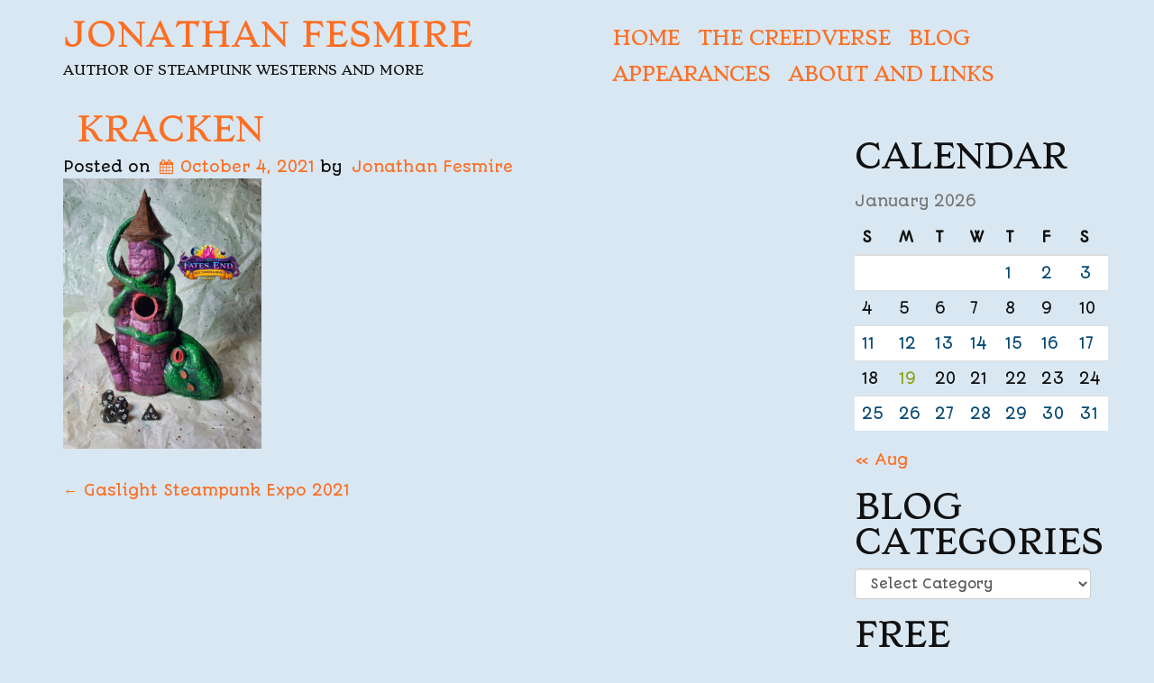

--- FILE ---
content_type: text/html; charset=UTF-8
request_url: https://www.jonathanfesmire.com/gaslight-steampunk-expo-2021/kracken-3/
body_size: 12343
content:
<!doctype html>
<!-- BoldGrid Theme Framework Version: 1.7.11 -->
<html lang="en-US" class='no-js'>

<head>
	<meta charset="utf-8">
	<meta http-equiv="x-ua-compatible" content="ie=edge">
	<meta name="viewport" content="width=device-width, initial-scale=1">
	<title>Kracken | Jonathan Fesmire</title>
<meta name='robots' content='max-image-preview:large' />
<meta name="robots" content="index,follow" />
<link rel="canonical" href="https://www.jonathanfesmire.com/gaslight-steampunk-expo-2021/kracken-3/" />
<meta property="og:locale" content="en_US" />
<meta property="og:type" content="article" />
<meta property="og:title" content="Kracken, Jonathan Fesmire" />
<meta property="og:url" content="https://www.jonathanfesmire.com/gaslight-steampunk-expo-2021/kracken-3/" />
<meta property="og:site_name" name="copyright" content="Jonathan Fesmire" />
<meta property="og:image" content="https://www.jonathanfesmire.com/wp-content/uploads/2021/10/Kracken-3-scaled-e1639533110577.jpg" />
<link rel='dns-prefetch' href='//fonts.googleapis.com' />
<link rel="alternate" type="application/rss+xml" title="Jonathan Fesmire &raquo; Feed" href="https://www.jonathanfesmire.com/feed/" />
<link rel="alternate" type="application/rss+xml" title="Jonathan Fesmire &raquo; Comments Feed" href="https://www.jonathanfesmire.com/comments/feed/" />
<link rel="alternate" title="oEmbed (JSON)" type="application/json+oembed" href="https://www.jonathanfesmire.com/wp-json/oembed/1.0/embed?url=https%3A%2F%2Fwww.jonathanfesmire.com%2Fgaslight-steampunk-expo-2021%2Fkracken-3%2F" />
<link rel="alternate" title="oEmbed (XML)" type="text/xml+oembed" href="https://www.jonathanfesmire.com/wp-json/oembed/1.0/embed?url=https%3A%2F%2Fwww.jonathanfesmire.com%2Fgaslight-steampunk-expo-2021%2Fkracken-3%2F&#038;format=xml" />
<style id='wp-img-auto-sizes-contain-inline-css' type='text/css'>
img:is([sizes=auto i],[sizes^="auto," i]){contain-intrinsic-size:3000px 1500px}
/*# sourceURL=wp-img-auto-sizes-contain-inline-css */
</style>
<style id='wp-emoji-styles-inline-css' type='text/css'>

	img.wp-smiley, img.emoji {
		display: inline !important;
		border: none !important;
		box-shadow: none !important;
		height: 1em !important;
		width: 1em !important;
		margin: 0 0.07em !important;
		vertical-align: -0.1em !important;
		background: none !important;
		padding: 0 !important;
	}
/*# sourceURL=wp-emoji-styles-inline-css */
</style>
<style id='wp-block-library-inline-css' type='text/css'>
:root{--wp-block-synced-color:#7a00df;--wp-block-synced-color--rgb:122,0,223;--wp-bound-block-color:var(--wp-block-synced-color);--wp-editor-canvas-background:#ddd;--wp-admin-theme-color:#007cba;--wp-admin-theme-color--rgb:0,124,186;--wp-admin-theme-color-darker-10:#006ba1;--wp-admin-theme-color-darker-10--rgb:0,107,160.5;--wp-admin-theme-color-darker-20:#005a87;--wp-admin-theme-color-darker-20--rgb:0,90,135;--wp-admin-border-width-focus:2px}@media (min-resolution:192dpi){:root{--wp-admin-border-width-focus:1.5px}}.wp-element-button{cursor:pointer}:root .has-very-light-gray-background-color{background-color:#eee}:root .has-very-dark-gray-background-color{background-color:#313131}:root .has-very-light-gray-color{color:#eee}:root .has-very-dark-gray-color{color:#313131}:root .has-vivid-green-cyan-to-vivid-cyan-blue-gradient-background{background:linear-gradient(135deg,#00d084,#0693e3)}:root .has-purple-crush-gradient-background{background:linear-gradient(135deg,#34e2e4,#4721fb 50%,#ab1dfe)}:root .has-hazy-dawn-gradient-background{background:linear-gradient(135deg,#faaca8,#dad0ec)}:root .has-subdued-olive-gradient-background{background:linear-gradient(135deg,#fafae1,#67a671)}:root .has-atomic-cream-gradient-background{background:linear-gradient(135deg,#fdd79a,#004a59)}:root .has-nightshade-gradient-background{background:linear-gradient(135deg,#330968,#31cdcf)}:root .has-midnight-gradient-background{background:linear-gradient(135deg,#020381,#2874fc)}:root{--wp--preset--font-size--normal:16px;--wp--preset--font-size--huge:42px}.has-regular-font-size{font-size:1em}.has-larger-font-size{font-size:2.625em}.has-normal-font-size{font-size:var(--wp--preset--font-size--normal)}.has-huge-font-size{font-size:var(--wp--preset--font-size--huge)}.has-text-align-center{text-align:center}.has-text-align-left{text-align:left}.has-text-align-right{text-align:right}.has-fit-text{white-space:nowrap!important}#end-resizable-editor-section{display:none}.aligncenter{clear:both}.items-justified-left{justify-content:flex-start}.items-justified-center{justify-content:center}.items-justified-right{justify-content:flex-end}.items-justified-space-between{justify-content:space-between}.screen-reader-text{border:0;clip-path:inset(50%);height:1px;margin:-1px;overflow:hidden;padding:0;position:absolute;width:1px;word-wrap:normal!important}.screen-reader-text:focus{background-color:#ddd;clip-path:none;color:#444;display:block;font-size:1em;height:auto;left:5px;line-height:normal;padding:15px 23px 14px;text-decoration:none;top:5px;width:auto;z-index:100000}html :where(.has-border-color){border-style:solid}html :where([style*=border-top-color]){border-top-style:solid}html :where([style*=border-right-color]){border-right-style:solid}html :where([style*=border-bottom-color]){border-bottom-style:solid}html :where([style*=border-left-color]){border-left-style:solid}html :where([style*=border-width]){border-style:solid}html :where([style*=border-top-width]){border-top-style:solid}html :where([style*=border-right-width]){border-right-style:solid}html :where([style*=border-bottom-width]){border-bottom-style:solid}html :where([style*=border-left-width]){border-left-style:solid}html :where(img[class*=wp-image-]){height:auto;max-width:100%}:where(figure){margin:0 0 1em}html :where(.is-position-sticky){--wp-admin--admin-bar--position-offset:var(--wp-admin--admin-bar--height,0px)}@media screen and (max-width:600px){html :where(.is-position-sticky){--wp-admin--admin-bar--position-offset:0px}}

/*# sourceURL=wp-block-library-inline-css */
</style><style id='global-styles-inline-css' type='text/css'>
:root{--wp--preset--aspect-ratio--square: 1;--wp--preset--aspect-ratio--4-3: 4/3;--wp--preset--aspect-ratio--3-4: 3/4;--wp--preset--aspect-ratio--3-2: 3/2;--wp--preset--aspect-ratio--2-3: 2/3;--wp--preset--aspect-ratio--16-9: 16/9;--wp--preset--aspect-ratio--9-16: 9/16;--wp--preset--color--black: #000000;--wp--preset--color--cyan-bluish-gray: #abb8c3;--wp--preset--color--white: #ffffff;--wp--preset--color--pale-pink: #f78da7;--wp--preset--color--vivid-red: #cf2e2e;--wp--preset--color--luminous-vivid-orange: #ff6900;--wp--preset--color--luminous-vivid-amber: #fcb900;--wp--preset--color--light-green-cyan: #7bdcb5;--wp--preset--color--vivid-green-cyan: #00d084;--wp--preset--color--pale-cyan-blue: #8ed1fc;--wp--preset--color--vivid-cyan-blue: #0693e3;--wp--preset--color--vivid-purple: #9b51e0;--wp--preset--gradient--vivid-cyan-blue-to-vivid-purple: linear-gradient(135deg,rgb(6,147,227) 0%,rgb(155,81,224) 100%);--wp--preset--gradient--light-green-cyan-to-vivid-green-cyan: linear-gradient(135deg,rgb(122,220,180) 0%,rgb(0,208,130) 100%);--wp--preset--gradient--luminous-vivid-amber-to-luminous-vivid-orange: linear-gradient(135deg,rgb(252,185,0) 0%,rgb(255,105,0) 100%);--wp--preset--gradient--luminous-vivid-orange-to-vivid-red: linear-gradient(135deg,rgb(255,105,0) 0%,rgb(207,46,46) 100%);--wp--preset--gradient--very-light-gray-to-cyan-bluish-gray: linear-gradient(135deg,rgb(238,238,238) 0%,rgb(169,184,195) 100%);--wp--preset--gradient--cool-to-warm-spectrum: linear-gradient(135deg,rgb(74,234,220) 0%,rgb(151,120,209) 20%,rgb(207,42,186) 40%,rgb(238,44,130) 60%,rgb(251,105,98) 80%,rgb(254,248,76) 100%);--wp--preset--gradient--blush-light-purple: linear-gradient(135deg,rgb(255,206,236) 0%,rgb(152,150,240) 100%);--wp--preset--gradient--blush-bordeaux: linear-gradient(135deg,rgb(254,205,165) 0%,rgb(254,45,45) 50%,rgb(107,0,62) 100%);--wp--preset--gradient--luminous-dusk: linear-gradient(135deg,rgb(255,203,112) 0%,rgb(199,81,192) 50%,rgb(65,88,208) 100%);--wp--preset--gradient--pale-ocean: linear-gradient(135deg,rgb(255,245,203) 0%,rgb(182,227,212) 50%,rgb(51,167,181) 100%);--wp--preset--gradient--electric-grass: linear-gradient(135deg,rgb(202,248,128) 0%,rgb(113,206,126) 100%);--wp--preset--gradient--midnight: linear-gradient(135deg,rgb(2,3,129) 0%,rgb(40,116,252) 100%);--wp--preset--font-size--small: 13px;--wp--preset--font-size--medium: 20px;--wp--preset--font-size--large: 36px;--wp--preset--font-size--x-large: 42px;--wp--preset--spacing--20: 0.44rem;--wp--preset--spacing--30: 0.67rem;--wp--preset--spacing--40: 1rem;--wp--preset--spacing--50: 1.5rem;--wp--preset--spacing--60: 2.25rem;--wp--preset--spacing--70: 3.38rem;--wp--preset--spacing--80: 5.06rem;--wp--preset--shadow--natural: 6px 6px 9px rgba(0, 0, 0, 0.2);--wp--preset--shadow--deep: 12px 12px 50px rgba(0, 0, 0, 0.4);--wp--preset--shadow--sharp: 6px 6px 0px rgba(0, 0, 0, 0.2);--wp--preset--shadow--outlined: 6px 6px 0px -3px rgb(255, 255, 255), 6px 6px rgb(0, 0, 0);--wp--preset--shadow--crisp: 6px 6px 0px rgb(0, 0, 0);}:where(.is-layout-flex){gap: 0.5em;}:where(.is-layout-grid){gap: 0.5em;}body .is-layout-flex{display: flex;}.is-layout-flex{flex-wrap: wrap;align-items: center;}.is-layout-flex > :is(*, div){margin: 0;}body .is-layout-grid{display: grid;}.is-layout-grid > :is(*, div){margin: 0;}:where(.wp-block-columns.is-layout-flex){gap: 2em;}:where(.wp-block-columns.is-layout-grid){gap: 2em;}:where(.wp-block-post-template.is-layout-flex){gap: 1.25em;}:where(.wp-block-post-template.is-layout-grid){gap: 1.25em;}.has-black-color{color: var(--wp--preset--color--black) !important;}.has-cyan-bluish-gray-color{color: var(--wp--preset--color--cyan-bluish-gray) !important;}.has-white-color{color: var(--wp--preset--color--white) !important;}.has-pale-pink-color{color: var(--wp--preset--color--pale-pink) !important;}.has-vivid-red-color{color: var(--wp--preset--color--vivid-red) !important;}.has-luminous-vivid-orange-color{color: var(--wp--preset--color--luminous-vivid-orange) !important;}.has-luminous-vivid-amber-color{color: var(--wp--preset--color--luminous-vivid-amber) !important;}.has-light-green-cyan-color{color: var(--wp--preset--color--light-green-cyan) !important;}.has-vivid-green-cyan-color{color: var(--wp--preset--color--vivid-green-cyan) !important;}.has-pale-cyan-blue-color{color: var(--wp--preset--color--pale-cyan-blue) !important;}.has-vivid-cyan-blue-color{color: var(--wp--preset--color--vivid-cyan-blue) !important;}.has-vivid-purple-color{color: var(--wp--preset--color--vivid-purple) !important;}.has-black-background-color{background-color: var(--wp--preset--color--black) !important;}.has-cyan-bluish-gray-background-color{background-color: var(--wp--preset--color--cyan-bluish-gray) !important;}.has-white-background-color{background-color: var(--wp--preset--color--white) !important;}.has-pale-pink-background-color{background-color: var(--wp--preset--color--pale-pink) !important;}.has-vivid-red-background-color{background-color: var(--wp--preset--color--vivid-red) !important;}.has-luminous-vivid-orange-background-color{background-color: var(--wp--preset--color--luminous-vivid-orange) !important;}.has-luminous-vivid-amber-background-color{background-color: var(--wp--preset--color--luminous-vivid-amber) !important;}.has-light-green-cyan-background-color{background-color: var(--wp--preset--color--light-green-cyan) !important;}.has-vivid-green-cyan-background-color{background-color: var(--wp--preset--color--vivid-green-cyan) !important;}.has-pale-cyan-blue-background-color{background-color: var(--wp--preset--color--pale-cyan-blue) !important;}.has-vivid-cyan-blue-background-color{background-color: var(--wp--preset--color--vivid-cyan-blue) !important;}.has-vivid-purple-background-color{background-color: var(--wp--preset--color--vivid-purple) !important;}.has-black-border-color{border-color: var(--wp--preset--color--black) !important;}.has-cyan-bluish-gray-border-color{border-color: var(--wp--preset--color--cyan-bluish-gray) !important;}.has-white-border-color{border-color: var(--wp--preset--color--white) !important;}.has-pale-pink-border-color{border-color: var(--wp--preset--color--pale-pink) !important;}.has-vivid-red-border-color{border-color: var(--wp--preset--color--vivid-red) !important;}.has-luminous-vivid-orange-border-color{border-color: var(--wp--preset--color--luminous-vivid-orange) !important;}.has-luminous-vivid-amber-border-color{border-color: var(--wp--preset--color--luminous-vivid-amber) !important;}.has-light-green-cyan-border-color{border-color: var(--wp--preset--color--light-green-cyan) !important;}.has-vivid-green-cyan-border-color{border-color: var(--wp--preset--color--vivid-green-cyan) !important;}.has-pale-cyan-blue-border-color{border-color: var(--wp--preset--color--pale-cyan-blue) !important;}.has-vivid-cyan-blue-border-color{border-color: var(--wp--preset--color--vivid-cyan-blue) !important;}.has-vivid-purple-border-color{border-color: var(--wp--preset--color--vivid-purple) !important;}.has-vivid-cyan-blue-to-vivid-purple-gradient-background{background: var(--wp--preset--gradient--vivid-cyan-blue-to-vivid-purple) !important;}.has-light-green-cyan-to-vivid-green-cyan-gradient-background{background: var(--wp--preset--gradient--light-green-cyan-to-vivid-green-cyan) !important;}.has-luminous-vivid-amber-to-luminous-vivid-orange-gradient-background{background: var(--wp--preset--gradient--luminous-vivid-amber-to-luminous-vivid-orange) !important;}.has-luminous-vivid-orange-to-vivid-red-gradient-background{background: var(--wp--preset--gradient--luminous-vivid-orange-to-vivid-red) !important;}.has-very-light-gray-to-cyan-bluish-gray-gradient-background{background: var(--wp--preset--gradient--very-light-gray-to-cyan-bluish-gray) !important;}.has-cool-to-warm-spectrum-gradient-background{background: var(--wp--preset--gradient--cool-to-warm-spectrum) !important;}.has-blush-light-purple-gradient-background{background: var(--wp--preset--gradient--blush-light-purple) !important;}.has-blush-bordeaux-gradient-background{background: var(--wp--preset--gradient--blush-bordeaux) !important;}.has-luminous-dusk-gradient-background{background: var(--wp--preset--gradient--luminous-dusk) !important;}.has-pale-ocean-gradient-background{background: var(--wp--preset--gradient--pale-ocean) !important;}.has-electric-grass-gradient-background{background: var(--wp--preset--gradient--electric-grass) !important;}.has-midnight-gradient-background{background: var(--wp--preset--gradient--midnight) !important;}.has-small-font-size{font-size: var(--wp--preset--font-size--small) !important;}.has-medium-font-size{font-size: var(--wp--preset--font-size--medium) !important;}.has-large-font-size{font-size: var(--wp--preset--font-size--large) !important;}.has-x-large-font-size{font-size: var(--wp--preset--font-size--x-large) !important;}
/*# sourceURL=global-styles-inline-css */
</style>

<style id='classic-theme-styles-inline-css' type='text/css'>
/*! This file is auto-generated */
.wp-block-button__link{color:#fff;background-color:#32373c;border-radius:9999px;box-shadow:none;text-decoration:none;padding:calc(.667em + 2px) calc(1.333em + 2px);font-size:1.125em}.wp-block-file__button{background:#32373c;color:#fff;text-decoration:none}
/*# sourceURL=/wp-includes/css/classic-themes.min.css */
</style>
<link rel='stylesheet' id='wc-gallery-style-css' href='https://www.jonathanfesmire.com/wp-content/plugins/boldgrid-gallery/includes/css/style.css?ver=1.55' type='text/css' media='all' />
<link rel='stylesheet' id='wc-gallery-popup-style-css' href='https://www.jonathanfesmire.com/wp-content/plugins/boldgrid-gallery/includes/css/magnific-popup.css?ver=1.1.0' type='text/css' media='all' />
<link rel='stylesheet' id='wc-gallery-flexslider-style-css' href='https://www.jonathanfesmire.com/wp-content/plugins/boldgrid-gallery/includes/vendors/flexslider/flexslider.css?ver=2.6.1' type='text/css' media='all' />
<link rel='stylesheet' id='wc-gallery-owlcarousel-style-css' href='https://www.jonathanfesmire.com/wp-content/plugins/boldgrid-gallery/includes/vendors/owlcarousel/assets/owl.carousel.css?ver=2.1.4' type='text/css' media='all' />
<link rel='stylesheet' id='wc-gallery-owlcarousel-theme-style-css' href='https://www.jonathanfesmire.com/wp-content/plugins/boldgrid-gallery/includes/vendors/owlcarousel/assets/owl.theme.default.css?ver=2.1.4' type='text/css' media='all' />
<link rel='stylesheet' id='font-awesome-css' href='https://www.jonathanfesmire.com/wp-content/themes/boldgrid-westview/inc/boldgrid-theme-framework/assets/css/font-awesome/font-awesome.min.css?ver=4.7' type='text/css' media='all' />
<link rel='stylesheet' id='bootstrap-styles-css' href='https://www.jonathanfesmire.com/wp-content/themes/boldgrid-westview/inc/boldgrid-theme-framework/assets/css/bootstrap/bootstrap.min.css?ver=3.3.1' type='text/css' media='all' />
<link rel='stylesheet' id='boldgrid-theme-framework-css' href='https://www.jonathanfesmire.com/wp-content/themes/boldgrid-westview/inc/boldgrid-theme-framework/assets/css/boldgrid-theme-framework.min.css?ver=1.3.10' type='text/css' media='all' />
<link rel='stylesheet' id='bgtfw-smartmenus-css' href='https://www.jonathanfesmire.com/wp-content/themes/boldgrid-westview/inc/boldgrid-theme-framework/assets/css/smartmenus/sm-core-css.css?ver=1.3.10' type='text/css' media='all' />
<link rel='stylesheet' id='bgtfw-smartmenus-bootstrap-css' href='https://www.jonathanfesmire.com/wp-content/themes/boldgrid-westview/inc/boldgrid-theme-framework/assets/css/smartmenus/bootstrap/jquery.smartmenus.bootstrap.css?ver=1.3.10' type='text/css' media='all' />
<link rel='stylesheet' id='boldgrid-components-css' href='https://www.jonathanfesmire.com/wp-content/plugins/post-and-page-builder/assets/css/components.min.css?ver=2.16.5' type='text/css' media='all' />
<link rel='stylesheet' id='boldgrid-buttons-css' href='https://www.jonathanfesmire.com/wp-content/themes/boldgrid-westview/css/buttons.css?ver=1764947568' type='text/css' media='all' />
<link rel='stylesheet' id='style-css' href='https://www.jonathanfesmire.com/wp-content/themes/boldgrid-westview/style.css' type='text/css' media='all' />
<style id='style-inline-css' type='text/css'>
.bgtfw-edit-link a{background:rgb(251, 111, 36)!important;border:2px solid #111111!important;color:#111111!important;}.bgtfw-edit-link a:focus{-webkit-box-shadow: 0 0 0 2px #111111!important;box-shadow: 0 0 0 2px #111111!important;}.bgtfw-edit-link a svg{fill:#111111!important;
/*# sourceURL=style-inline-css */
</style>
<link rel='stylesheet' id='boldgrid-color-palettes-css' href='https://www.jonathanfesmire.com/wp-content/themes/boldgrid-westview/css/color-palettes.css?ver=1764947567' type='text/css' media='all' />
<link rel='stylesheet' id='kirki_google_fonts-css' href='https://fonts.googleapis.com/css?family=Stoke%7CUltra%7CAutour+One&#038;subset' type='text/css' media='all' />
<link rel='stylesheet' id='kirki-styles-global-css' href='https://www.jonathanfesmire.com/wp-content/themes/boldgrid-westview/inc/boldgrid-theme-framework/includes/kirki/assets/css/kirki-styles.css' type='text/css' media='all' />
<style id='kirki-styles-global-inline-css' type='text/css'>
h1, h2, h3, h4, h5, h6, .h1, .h2, .h3, .h4, .h5, .h6{font-family:Stoke, Georgia, serif;}h1, h2, h3, h4, h5, h6{text-transform:uppercase;}h1.alt-font, h2.alt-font, h3.alt-font, h4.alt-font, h5.alt-font, h6.alt-font, .h1.alt-font, .h2.alt-font, .h3.alt-font, .h4.alt-font, .h5.alt-font, .h6.alt-font{font-family:Stoke, Georgia, serif;}h1.alt-font, h2.alt-font, h3.alt-font, h4.alt-font, h5.alt-font, h6.alt-font{text-transform:uppercase;}.primary-menu ul li a{font-family:Stoke, Georgia, serif;font-size:21px;text-transform:uppercase;}.secondary-menu ul li a{font-family:Ultra, Georgia, serif;font-size:14px;text-transform:uppercase;}.tertiary-menu ul li a{font-family:Ultra, Georgia, serif;font-size:14px;text-transform:uppercase;}.social-menu ul li a{font-family:Ultra, Georgia, serif;font-size:14px;text-transform:uppercase;}.footer-center-menu ul li a{font-family:Ultra, Georgia, serif;font-size:14px;text-transform:uppercase;}body, p, .site-content, .site-footer{font-family:"Autour One", "Comic Sans MS", cursive, sans-serif;font-size:16px;line-height:157%;}.site-title{font-family:Stoke, Georgia, serif;font-size:36px;text-transform:uppercase;margin-top:10px;margin-bottom:-5px;line-height:150%;letter-spacing:1px;}.site-title a{text-decoration:none;}.site-title a:hover{text-decoration:none;}.site-title a:focus{text-decoration:none;}.site-branding{margin-left:0px;}.logo-site-title img{width:260px;}
/*# sourceURL=kirki-styles-global-inline-css */
</style>
<link rel='stylesheet' id='bgpbpp-public-css' href='https://www.jonathanfesmire.com/wp-content/plugins/post-and-page-builder-premium/dist/application.min.css?ver=1.2.7' type='text/css' media='all' />
<script type="text/javascript" src="https://www.jonathanfesmire.com/wp-includes/js/jquery/jquery.min.js?ver=3.7.1" id="jquery-core-js"></script>
<script type="text/javascript" src="https://www.jonathanfesmire.com/wp-includes/js/jquery/jquery-migrate.min.js?ver=3.4.1" id="jquery-migrate-js"></script>
<link rel="https://api.w.org/" href="https://www.jonathanfesmire.com/wp-json/" /><link rel="alternate" title="JSON" type="application/json" href="https://www.jonathanfesmire.com/wp-json/wp/v2/media/939" /><link rel="EditURI" type="application/rsd+xml" title="RSD" href="https://www.jonathanfesmire.com/xmlrpc.php?rsd" />
<meta name="generator" content="WordPress 6.9" />
<link rel='shortlink' href='https://www.jonathanfesmire.com/?p=939' />
<style type="text/css" id="boldgrid-custom-css"></style>		<style id="boldgrid-custom-fonts" type="text/css">
		h1:not( .site-title ):not( .alt-font ), .h1{ font-size:36px; text-transform:uppercase; font-family:Stoke;}h2:not( .alt-font ), .h2{ font-size:30px; text-transform:uppercase; font-family:Stoke;}h3:not( .alt-font ):not( .site-description ), .h3{ font-size:24px; text-transform:uppercase; font-family:Stoke;}h4:not( .alt-font ), .h4{ font-size:18px; text-transform:uppercase; font-family:Stoke;}h5:not( .alt-font ), .h5{ font-size:14px; text-transform:uppercase; font-family:Stoke;}h6:not( .alt-font ), .h6{ font-size:12px; text-transform:uppercase; font-family:Stoke;}h1.alt-font, .h1.alt-font{ font-size:44px; text-transform:uppercase; font-family:Stoke;}h2.alt-font, .h2.alt-font{ font-size:36px; text-transform:uppercase; font-family:Stoke;}h3.alt-font, .h3.alt-font{ font-size:29px; text-transform:uppercase; font-family:Stoke;}h4.alt-font, .h4.alt-font{ font-size:22px; text-transform:uppercase; font-family:Stoke;}h5.alt-font, .h5.alt-font{ font-size:17px; text-transform:uppercase; font-family:Stoke;}h6.alt-font, .h6.alt-font{ font-size:15px; text-transform:uppercase; font-family:Stoke;}.page-template-default .entry-title a{ font-size:30px; text-transform:uppercase; font-family:Stoke;}h2.h1{ font-size:44px; text-transform:uppercase; font-family:Stoke;}.bg-font-family-menu { font-family: Stoke !important }.bg-font-family-body { font-family: Autour One !important }.bg-font-family-alt { font-family: Stoke !important }.bg-font-family-heading { font-family: Stoke !important }			blockquote, blockquote p, .mod-blockquote { font-size: 20px; }
		</style>
		<style id='boldgrid-override-styles' type='text/css'>body.custom-background { background-size:cover; }</style></head>
	<body class="attachment wp-singular attachment-template-default single single-attachment postid-939 attachmentid-939 attachment-jpeg wp-theme-boldgrid-westview boldgrid-ppb sidebar-1 sticky-footer-enabled standard-menu-enabled bgtfw-edit-links-shown palette-primary custom-background">
					<div id="boldgrid-sticky-wrap">
				<div class="site-header">
						
<header id="masthead" class="header" role="banner" >
			<div class='boldgrid-section'>
					</div>
		<div class='boldgrid-section'>
			<div class="bgtfw container">
				<div class='row header-1'>
					<div class='col-md-12 header-1'></div>
				</div>
				<div class='row header-2 header-3 header-4'>
					<div class='col-md-4 header-2'></div>
					<div class='col-md-4 header-3'></div>
					<div class='col-md-4 header-4'></div>
				</div>
				<div class='row header-14 header-15'>
					<div class='col-md-9 header-14'></div>
					<div class='col-md-3 header-15'></div>
				</div>
				<div class='row header-5'>
					<div class='col-md-12 header-5'></div>
				</div>
				<div class='row header-6 header-7'>
					<div class='col-md-6 header-6'>		<div class="site-branding">
						<p class="site-title"><a href="https://www.jonathanfesmire.com/" rel="home">Jonathan Fesmire</a></p>
					<h3 class="site-description h5 site-description">Author of Steampunk Westerns and More</h3>		</div><!-- .site-branding -->
		</div>
					<div class='col-md-6 header-7'>			<nav id="site-navigation" class="navbar navbar-default" role="navigation">
				<div class="navbar-header">
					<button type="button" class="navbar-toggle collapsed" data-toggle="collapse" data-target="#primary-navbar">
						<span class="sr-only">Toggle navigation</span>
						<span class="icon-bar"></span>
						<span class="icon-bar"></span>
						<span class="icon-bar"></span>
					</button>
				</div><!-- .navbar-header -->
				<div id="primary-navbar" class="collapse navbar-collapse primary-menu"><ul id="menu-primary" class="nav navbar-nav"><li id="menu-item-6" class="menu-item menu-item-type-post_type menu-item-object-page menu-item-home menu-item-6"><a href="https://www.jonathanfesmire.com/">Home</a></li>
<li id="menu-item-415" class="menu-item menu-item-type-post_type menu-item-object-page menu-item-415"><a href="https://www.jonathanfesmire.com/the-creedverse/">The Creedverse</a></li>
<li id="menu-item-446" class="menu-item menu-item-type-post_type menu-item-object-page current_page_parent menu-item-446"><a href="https://www.jonathanfesmire.com/blog/">Blog</a></li>
<li id="menu-item-1434" class="menu-item menu-item-type-post_type menu-item-object-page menu-item-1434"><a href="https://www.jonathanfesmire.com/appearances-interviews/">Appearances</a></li>
<li id="menu-item-1155" class="menu-item menu-item-type-post_type menu-item-object-page menu-item-1155"><a href="https://www.jonathanfesmire.com/about-and-links/">About and Links</a></li>
</ul></div>							</nav><!-- #site-navigation -->
			</div>
				</div>
				<div class='row header-8'>
					<div class='col-md-12 header-8'></div>
				</div>
				<div class='row header-9 header-10'>
					<div class='col-md-6 header-9'></div>
					<div class='col-md-6 header-10'></div>
				</div>
				<div class='row header-11'>
					<div class='col-md-12 header-11'></div>
				</div>
			</div><!-- .container -->
		</div><!-- .section -->
		<div class='boldgrid-section'>
					</div>
	</header><!-- #masthead -->
		</div><!-- /.header -->
								<div id="content" class="site-content" role="document">
			<main class="main container">
				<div class="row">
					<div class="col-md-9">
						
	<article id="post-939" class="post-939 attachment type-attachment status-inherit hentry">
				<header class="entry-header">
			
<div class="bgtfw container">
				<h1 class="entry-title"><a href="https://www.jonathanfesmire.com/gaslight-steampunk-expo-2021/kracken-3/" rel="bookmark">Kracken</a></h1>			</div>
			<div class="entry-meta">
				<span class="posted-on date">Posted on <a href="https://www.jonathanfesmire.com/gaslight-steampunk-expo-2021/kracken-3/" rel="bookmark"><time class="entry-date published" datetime="2021-10-04T20:30:42-07:00">October 4, 2021</time><time class="updated" datetime="2021-10-04T20:47:13-07:00">October 4, 2021</time></a></span><span class="byline"> by <span class="author vcard"><a class="url fn n" href="https://www.jonathanfesmire.com/author/adminfesmire/">Jonathan Fesmire</a></span></span>			</div><!-- .entry-meta -->
		</header><!-- .entry-header -->
				<div class="entry-content">
						<p class="attachment"><a href='https://www.jonathanfesmire.com/wp-content/uploads/2021/10/Kracken-3-scaled-e1639533110577.jpg'><img fetchpriority="high" decoding="async" width="220" height="300" src="https://www.jonathanfesmire.com/wp-content/uploads/2021/10/Kracken-3-220x300.jpg" class="attachment-medium size-medium" alt="Kracken Dice Tower" srcset="https://www.jonathanfesmire.com/wp-content/uploads/2021/10/Kracken-3-220x300.jpg 220w, https://www.jonathanfesmire.com/wp-content/uploads/2021/10/Kracken-3-752x1024.jpg 752w, https://www.jonathanfesmire.com/wp-content/uploads/2021/10/Kracken-3-768x1046.jpg 768w, https://www.jonathanfesmire.com/wp-content/uploads/2021/10/Kracken-3-1128x1536.jpg 1128w, https://www.jonathanfesmire.com/wp-content/uploads/2021/10/Kracken-3-1504x2048.jpg 1504w, https://www.jonathanfesmire.com/wp-content/uploads/2021/10/Kracken-3-250x340.jpg 250w, https://www.jonathanfesmire.com/wp-content/uploads/2021/10/Kracken-3-550x749.jpg 550w, https://www.jonathanfesmire.com/wp-content/uploads/2021/10/Kracken-3-800x1090.jpg 800w, https://www.jonathanfesmire.com/wp-content/uploads/2021/10/Kracken-3-132x180.jpg 132w, https://www.jonathanfesmire.com/wp-content/uploads/2021/10/Kracken-3-367x500.jpg 367w, https://www.jonathanfesmire.com/wp-content/uploads/2021/10/Kracken-3-scaled-e1639533110577.jpg 918w" sizes="(max-width: 220px) 100vw, 220px" /></a></p>
					</div><!-- .entry-content -->
		<footer class="entry-footer">
					</footer><!-- .entry-footer -->
			<nav class="navigation post-navigation" role="navigation">
		<h2 class="sr-only">Post navigation</h2>
		<div class="nav-links">
			<div class="nav-previous"><a href="https://www.jonathanfesmire.com/gaslight-steampunk-expo-2021/" rel="prev"><span class="meta-nav">&larr;</span>&nbsp;Gaslight Steampunk Expo 2021</a></div>		</div><!-- .nav-links -->
	</nav><!-- .navigation -->
				</article><!-- #post-## -->
					</div>
											<div class="col-md-3">
							<aside class="sidebar">
								<aside id="calendar-3" class="widget widget_calendar"><h2 class="widget-title alt-font">Calendar</h2><div id="calendar_wrap" class="calendar_wrap"><table id="wp-calendar" class="wp-calendar-table">
	<caption>January 2026</caption>
	<thead>
	<tr>
		<th scope="col" aria-label="Sunday">S</th>
		<th scope="col" aria-label="Monday">M</th>
		<th scope="col" aria-label="Tuesday">T</th>
		<th scope="col" aria-label="Wednesday">W</th>
		<th scope="col" aria-label="Thursday">T</th>
		<th scope="col" aria-label="Friday">F</th>
		<th scope="col" aria-label="Saturday">S</th>
	</tr>
	</thead>
	<tbody>
	<tr>
		<td colspan="4" class="pad">&nbsp;</td><td>1</td><td>2</td><td>3</td>
	</tr>
	<tr>
		<td>4</td><td>5</td><td>6</td><td>7</td><td>8</td><td>9</td><td>10</td>
	</tr>
	<tr>
		<td>11</td><td>12</td><td>13</td><td>14</td><td>15</td><td>16</td><td>17</td>
	</tr>
	<tr>
		<td>18</td><td id="today">19</td><td>20</td><td>21</td><td>22</td><td>23</td><td>24</td>
	</tr>
	<tr>
		<td>25</td><td>26</td><td>27</td><td>28</td><td>29</td><td>30</td><td>31</td>
	</tr>
	</tbody>
	</table><nav aria-label="Previous and next months" class="wp-calendar-nav">
		<span class="wp-calendar-nav-prev"><a href="https://www.jonathanfesmire.com/2024/08/">&laquo; Aug</a></span>
		<span class="pad">&nbsp;</span>
		<span class="wp-calendar-nav-next">&nbsp;</span>
	</nav></div></aside><aside id="categories-4" class="widget widget_categories"><h2 class="widget-title alt-font">Blog Categories</h2><form action="https://www.jonathanfesmire.com" method="get"><label class="screen-reader-text" for="cat">Blog Categories</label><select  name='cat' id='cat' class='postform'>
	<option value='-1'>Select Category</option>
	<option class="level-0" value="12">Accomplishments&nbsp;&nbsp;(13)</option>
	<option class="level-0" value="14">Art&nbsp;&nbsp;(15)</option>
	<option class="level-1" value="37">&nbsp;&nbsp;&nbsp;3D Printing&nbsp;&nbsp;(2)</option>
	<option class="level-0" value="33">Autism&nbsp;&nbsp;(2)</option>
	<option class="level-0" value="11">Birthdays&nbsp;&nbsp;(1)</option>
	<option class="level-0" value="16">Contests and Giveaways&nbsp;&nbsp;(2)</option>
	<option class="level-0" value="28">Conventions&nbsp;&nbsp;(10)</option>
	<option class="level-0" value="35">Cosplay&nbsp;&nbsp;(2)</option>
	<option class="level-0" value="34">Diversity&nbsp;&nbsp;(4)</option>
	<option class="level-0" value="25">Gaming&nbsp;&nbsp;(5)</option>
	<option class="level-0" value="18">Interviews&nbsp;&nbsp;(4)</option>
	<option class="level-0" value="8">Journaling&nbsp;&nbsp;(6)</option>
	<option class="level-0" value="46">Kickstarter&nbsp;&nbsp;(10)</option>
	<option class="level-0" value="17">Marketing&nbsp;&nbsp;(11)</option>
	<option class="level-0" value="38">Patreon&nbsp;&nbsp;(2)</option>
	<option class="level-0" value="9">Published Books&nbsp;&nbsp;(39)</option>
	<option class="level-0" value="15">Publishing&nbsp;&nbsp;(23)</option>
	<option class="level-0" value="10">Reading&nbsp;&nbsp;(17)</option>
	<option class="level-0" value="13">Reviews&nbsp;&nbsp;(4)</option>
	<option class="level-0" value="19">Steampunk&nbsp;&nbsp;(35)</option>
	<option class="level-0" value="40">Tarot&nbsp;&nbsp;(3)</option>
	<option class="level-0" value="1">Uncategorized&nbsp;&nbsp;(18)</option>
	<option class="level-0" value="26">Wild West&nbsp;&nbsp;(37)</option>
	<option class="level-0" value="27">Worldbuilding&nbsp;&nbsp;(39)</option>
	<option class="level-0" value="7">Writing&nbsp;&nbsp;(77)</option>
</select>
</form><script type="text/javascript">
/* <![CDATA[ */

( ( dropdownId ) => {
	const dropdown = document.getElementById( dropdownId );
	function onSelectChange() {
		setTimeout( () => {
			if ( 'escape' === dropdown.dataset.lastkey ) {
				return;
			}
			if ( dropdown.value && parseInt( dropdown.value ) > 0 && dropdown instanceof HTMLSelectElement ) {
				dropdown.parentElement.submit();
			}
		}, 250 );
	}
	function onKeyUp( event ) {
		if ( 'Escape' === event.key ) {
			dropdown.dataset.lastkey = 'escape';
		} else {
			delete dropdown.dataset.lastkey;
		}
	}
	function onClick() {
		delete dropdown.dataset.lastkey;
	}
	dropdown.addEventListener( 'keyup', onKeyUp );
	dropdown.addEventListener( 'click', onClick );
	dropdown.addEventListener( 'change', onSelectChange );
})( "cat" );

//# sourceURL=WP_Widget_Categories%3A%3Awidget
/* ]]> */
</script>
</aside><aside id="media_image-3" class="widget widget_media_image"><h2 class="widget-title alt-font">Free Creedverse Stories!</h2><a href="https://storyoriginapp.com/giveaways/7a6fbb62-0208-11ec-9653-77473ff8fea2"><img width="200" height="300" src="https://www.jonathanfesmire.com/wp-content/uploads/2023/06/TOS-Cover-gigapixel-standard-scale-4_00x-200x300.jpg" class="image wp-image-986  attachment-medium size-medium" alt="" style="max-width: 100%; height: auto;" decoding="async" loading="lazy" srcset="https://www.jonathanfesmire.com/wp-content/uploads/2023/06/TOS-Cover-gigapixel-standard-scale-4_00x-200x300.jpg 200w, https://www.jonathanfesmire.com/wp-content/uploads/2023/06/TOS-Cover-gigapixel-standard-scale-4_00x-683x1024.jpg 683w, https://www.jonathanfesmire.com/wp-content/uploads/2023/06/TOS-Cover-gigapixel-standard-scale-4_00x-768x1152.jpg 768w, https://www.jonathanfesmire.com/wp-content/uploads/2023/06/TOS-Cover-gigapixel-standard-scale-4_00x-1024x1536.jpg 1024w, https://www.jonathanfesmire.com/wp-content/uploads/2023/06/TOS-Cover-gigapixel-standard-scale-4_00x-1365x2048.jpg 1365w, https://www.jonathanfesmire.com/wp-content/uploads/2023/06/TOS-Cover-gigapixel-standard-scale-4_00x-250x375.jpg 250w, https://www.jonathanfesmire.com/wp-content/uploads/2023/06/TOS-Cover-gigapixel-standard-scale-4_00x-550x825.jpg 550w, https://www.jonathanfesmire.com/wp-content/uploads/2023/06/TOS-Cover-gigapixel-standard-scale-4_00x-800x1200.jpg 800w, https://www.jonathanfesmire.com/wp-content/uploads/2023/06/TOS-Cover-gigapixel-standard-scale-4_00x-120x180.jpg 120w, https://www.jonathanfesmire.com/wp-content/uploads/2023/06/TOS-Cover-gigapixel-standard-scale-4_00x-333x500.jpg 333w, https://www.jonathanfesmire.com/wp-content/uploads/2023/06/0_0_846_1269.2645403377_TOS-Cover-gigapixel-standard-scale-4_00x.jpg 846w, https://www.jonathanfesmire.com/wp-content/uploads/2023/06/TOS-Cover-gigapixel-standard-scale-4_00x.jpg 1600w" sizes="auto, (max-width: 200px) 100vw, 200px" /></a></aside><aside id="media_image-5" class="widget widget_media_image"><a href="https://storyoriginapp.com/giveaways/fe517b86-0b35-11ee-aa20-2b1e3115cf8e"><img width="200" height="300" src="https://www.jonathanfesmire.com/wp-content/uploads/2023/06/e183a997-6bcf-467e-9aec-0beca64b8dcc-200x300.jpg" class="image wp-image-1018  attachment-medium size-medium" alt="" style="max-width: 100%; height: auto;" decoding="async" loading="lazy" srcset="https://www.jonathanfesmire.com/wp-content/uploads/2023/06/e183a997-6bcf-467e-9aec-0beca64b8dcc-200x300.jpg 200w, https://www.jonathanfesmire.com/wp-content/uploads/2023/06/e183a997-6bcf-467e-9aec-0beca64b8dcc-250x375.jpg 250w, https://www.jonathanfesmire.com/wp-content/uploads/2023/06/e183a997-6bcf-467e-9aec-0beca64b8dcc-120x180.jpg 120w, https://www.jonathanfesmire.com/wp-content/uploads/2023/06/e183a997-6bcf-467e-9aec-0beca64b8dcc-333x500.jpg 333w, https://www.jonathanfesmire.com/wp-content/uploads/2023/06/e183a997-6bcf-467e-9aec-0beca64b8dcc.jpg 400w" sizes="auto, (max-width: 200px) 100vw, 200px" /></a></aside><aside id="media_image-7" class="widget widget_media_image"><h2 class="widget-title alt-font">Novels</h2><a href="https://storyoriginapp.com/collections/9a483b6e-8a35-472f-86cd-4ea1e865589e"><img width="300" height="240" src="https://www.jonathanfesmire.com/wp-content/uploads/2024/03/The-Adventures-of-Bodacious-Creed-300x240.png" class="image wp-image-1310  attachment-medium size-medium" alt="" style="max-width: 100%; height: auto;" decoding="async" loading="lazy" srcset="https://www.jonathanfesmire.com/wp-content/uploads/2024/03/The-Adventures-of-Bodacious-Creed-300x240.png 300w, https://www.jonathanfesmire.com/wp-content/uploads/2024/03/The-Adventures-of-Bodacious-Creed-1024x818.png 1024w, https://www.jonathanfesmire.com/wp-content/uploads/2024/03/The-Adventures-of-Bodacious-Creed-768x614.png 768w, https://www.jonathanfesmire.com/wp-content/uploads/2024/03/The-Adventures-of-Bodacious-Creed-1536x1227.png 1536w, https://www.jonathanfesmire.com/wp-content/uploads/2024/03/The-Adventures-of-Bodacious-Creed-250x200.png 250w, https://www.jonathanfesmire.com/wp-content/uploads/2024/03/The-Adventures-of-Bodacious-Creed-550x439.png 550w, https://www.jonathanfesmire.com/wp-content/uploads/2024/03/The-Adventures-of-Bodacious-Creed-800x639.png 800w, https://www.jonathanfesmire.com/wp-content/uploads/2024/03/The-Adventures-of-Bodacious-Creed-225x180.png 225w, https://www.jonathanfesmire.com/wp-content/uploads/2024/03/The-Adventures-of-Bodacious-Creed-375x300.png 375w, https://www.jonathanfesmire.com/wp-content/uploads/2024/03/The-Adventures-of-Bodacious-Creed-626x500.png 626w, https://www.jonathanfesmire.com/wp-content/uploads/2024/03/The-Adventures-of-Bodacious-Creed.png 2000w" sizes="auto, (max-width: 300px) 100vw, 300px" /></a></aside><aside id="media_image-8" class="widget widget_media_image"><h2 class="widget-title alt-font">Patreon</h2><a href="https://www.patreon.com/jonathanfesmire"><img width="250" height="253" src="https://www.jonathanfesmire.com/wp-content/uploads/2024/03/Screenshot-2024-03-23-184721.png" class="image wp-image-1312  attachment-full size-full" alt="" style="max-width: 100%; height: auto;" decoding="async" loading="lazy" srcset="https://www.jonathanfesmire.com/wp-content/uploads/2024/03/Screenshot-2024-03-23-184721.png 250w, https://www.jonathanfesmire.com/wp-content/uploads/2024/03/Screenshot-2024-03-23-184721-48x48.png 48w, https://www.jonathanfesmire.com/wp-content/uploads/2024/03/Screenshot-2024-03-23-184721-178x180.png 178w" sizes="auto, (max-width: 250px) 100vw, 250px" /></a></aside><aside id="archives-2" class="widget widget_archive"><h2 class="widget-title alt-font">Archives</h2>
			<ul>
					<li><a href='https://www.jonathanfesmire.com/2024/08/'>August 2024</a></li>
	<li><a href='https://www.jonathanfesmire.com/2024/07/'>July 2024</a></li>
	<li><a href='https://www.jonathanfesmire.com/2024/06/'>June 2024</a></li>
	<li><a href='https://www.jonathanfesmire.com/2024/05/'>May 2024</a></li>
	<li><a href='https://www.jonathanfesmire.com/2024/04/'>April 2024</a></li>
	<li><a href='https://www.jonathanfesmire.com/2024/03/'>March 2024</a></li>
	<li><a href='https://www.jonathanfesmire.com/2024/02/'>February 2024</a></li>
	<li><a href='https://www.jonathanfesmire.com/2024/01/'>January 2024</a></li>
	<li><a href='https://www.jonathanfesmire.com/2023/12/'>December 2023</a></li>
	<li><a href='https://www.jonathanfesmire.com/2023/11/'>November 2023</a></li>
	<li><a href='https://www.jonathanfesmire.com/2023/10/'>October 2023</a></li>
	<li><a href='https://www.jonathanfesmire.com/2023/09/'>September 2023</a></li>
	<li><a href='https://www.jonathanfesmire.com/2023/08/'>August 2023</a></li>
	<li><a href='https://www.jonathanfesmire.com/2023/07/'>July 2023</a></li>
	<li><a href='https://www.jonathanfesmire.com/2023/06/'>June 2023</a></li>
	<li><a href='https://www.jonathanfesmire.com/2021/10/'>October 2021</a></li>
	<li><a href='https://www.jonathanfesmire.com/2021/08/'>August 2021</a></li>
	<li><a href='https://www.jonathanfesmire.com/2021/07/'>July 2021</a></li>
	<li><a href='https://www.jonathanfesmire.com/2021/03/'>March 2021</a></li>
	<li><a href='https://www.jonathanfesmire.com/2021/02/'>February 2021</a></li>
	<li><a href='https://www.jonathanfesmire.com/2020/12/'>December 2020</a></li>
	<li><a href='https://www.jonathanfesmire.com/2020/11/'>November 2020</a></li>
	<li><a href='https://www.jonathanfesmire.com/2020/10/'>October 2020</a></li>
	<li><a href='https://www.jonathanfesmire.com/2020/09/'>September 2020</a></li>
	<li><a href='https://www.jonathanfesmire.com/2020/08/'>August 2020</a></li>
	<li><a href='https://www.jonathanfesmire.com/2020/07/'>July 2020</a></li>
	<li><a href='https://www.jonathanfesmire.com/2020/06/'>June 2020</a></li>
	<li><a href='https://www.jonathanfesmire.com/2020/05/'>May 2020</a></li>
	<li><a href='https://www.jonathanfesmire.com/2020/04/'>April 2020</a></li>
	<li><a href='https://www.jonathanfesmire.com/2020/03/'>March 2020</a></li>
	<li><a href='https://www.jonathanfesmire.com/2018/05/'>May 2018</a></li>
	<li><a href='https://www.jonathanfesmire.com/2017/08/'>August 2017</a></li>
	<li><a href='https://www.jonathanfesmire.com/2015/10/'>October 2015</a></li>
	<li><a href='https://www.jonathanfesmire.com/2015/09/'>September 2015</a></li>
	<li><a href='https://www.jonathanfesmire.com/2015/04/'>April 2015</a></li>
			</ul>

			</aside><aside id="categories-2" class="widget widget_categories"><h2 class="widget-title alt-font">Categories</h2>
			<ul>
					<li class="cat-item cat-item-37"><a href="https://www.jonathanfesmire.com/./art/3d-printing/">3D Printing</a>
</li>
	<li class="cat-item cat-item-12"><a href="https://www.jonathanfesmire.com/./accomplishments/">Accomplishments</a>
</li>
	<li class="cat-item cat-item-14"><a href="https://www.jonathanfesmire.com/./art/">Art</a>
</li>
	<li class="cat-item cat-item-33"><a href="https://www.jonathanfesmire.com/./autism/">Autism</a>
</li>
	<li class="cat-item cat-item-11"><a href="https://www.jonathanfesmire.com/./birthdays/">Birthdays</a>
</li>
	<li class="cat-item cat-item-16"><a href="https://www.jonathanfesmire.com/./contests-and-giveaways/">Contests and Giveaways</a>
</li>
	<li class="cat-item cat-item-28"><a href="https://www.jonathanfesmire.com/./conventions/">Conventions</a>
</li>
	<li class="cat-item cat-item-35"><a href="https://www.jonathanfesmire.com/./cosplay/">Cosplay</a>
</li>
	<li class="cat-item cat-item-34"><a href="https://www.jonathanfesmire.com/./diversity/">Diversity</a>
</li>
	<li class="cat-item cat-item-25"><a href="https://www.jonathanfesmire.com/./gaming/">Gaming</a>
</li>
	<li class="cat-item cat-item-18"><a href="https://www.jonathanfesmire.com/./interviews/">Interviews</a>
</li>
	<li class="cat-item cat-item-8"><a href="https://www.jonathanfesmire.com/./journaling/">Journaling</a>
</li>
	<li class="cat-item cat-item-46"><a href="https://www.jonathanfesmire.com/./kickstarter/">Kickstarter</a>
</li>
	<li class="cat-item cat-item-17"><a href="https://www.jonathanfesmire.com/./marketing/">Marketing</a>
</li>
	<li class="cat-item cat-item-38"><a href="https://www.jonathanfesmire.com/./patreon/">Patreon</a>
</li>
	<li class="cat-item cat-item-9"><a href="https://www.jonathanfesmire.com/./published-books/">Published Books</a>
</li>
	<li class="cat-item cat-item-15"><a href="https://www.jonathanfesmire.com/./publishing/">Publishing</a>
</li>
	<li class="cat-item cat-item-10"><a href="https://www.jonathanfesmire.com/./reading/">Reading</a>
</li>
	<li class="cat-item cat-item-13"><a href="https://www.jonathanfesmire.com/./reviews/">Reviews</a>
</li>
	<li class="cat-item cat-item-19"><a href="https://www.jonathanfesmire.com/./steampunk/">Steampunk</a>
</li>
	<li class="cat-item cat-item-40"><a href="https://www.jonathanfesmire.com/./tarot/">Tarot</a>
</li>
	<li class="cat-item cat-item-1"><a href="https://www.jonathanfesmire.com/./uncategorized/">Uncategorized</a>
</li>
	<li class="cat-item cat-item-26"><a href="https://www.jonathanfesmire.com/./wild-west/">Wild West</a>
</li>
	<li class="cat-item cat-item-27"><a href="https://www.jonathanfesmire.com/./worldbuilding/">Worldbuilding</a>
</li>
	<li class="cat-item cat-item-7"><a href="https://www.jonathanfesmire.com/./writing/">Writing</a>
</li>
			</ul>

			</aside><aside id="meta-2" class="widget widget_meta"><h2 class="widget-title alt-font">Meta</h2>
		<ul>
						<li><a href="https://www.jonathanfesmire.com/wp-login.php">Log in</a></li>
			<li><a href="https://www.jonathanfesmire.com/feed/">Entries feed</a></li>
			<li><a href="https://www.jonathanfesmire.com/comments/feed/">Comments feed</a></li>

			<li><a href="https://wordpress.org/">WordPress.org</a></li>
		</ul>

		</aside>
							</aside><!-- /.sidebar -->
						</div>
									</div>
			</main><!-- /.main -->
		</div><!-- /.content -->
								<div id="boldgrid-sticky-filler"></div>
				<div id="boldgrid-sticky-push"></div>
			</div><!-- End of #boldgrid-sticky-wrap -->
				<div class="site-footer">
						
<footer id="colophon" role="contentinfo" >
					<div id="footer-widget-area" class="row">
					<div class="footer-widgets-1 col-md-12">
						<aside class="widget_text widget_custom_html widget well" id="custom_html-10"><div class="textwidget custom-html-widget"><!-- Begin Mailchimp Signup Form -->
<link href="//cdn-images.mailchimp.com/embedcode/classic-10_7.css" rel="stylesheet" type="text/css">
<style type="text/css">
	#mc_embed_signup{background:#fff; clear:left; font:14px Helvetica,Arial,sans-serif; }
	/* Add your own Mailchimp form style overrides in your site stylesheet or in this style block.
	   We recommend moving this block and the preceding CSS link to the HEAD of your HTML file. */
</style>
<div id="mc_embed_signup">
<form action="https://bodaciouscreed.us10.list-manage.com/subscribe/post?u=366c360c078c9079313a111fc&amp;id=ca10132d95" method="post" id="mc-embedded-subscribe-form" name="mc-embedded-subscribe-form" class="validate" target="_blank" novalidate>
    <div id="mc_embed_signup_scroll">
	<h2><font color=black>Subscribe to Jonathan Fesmire's Newsletter</font></h2>
<div class="indicates-required"><span class="asterisk">*</span> indicates required</div>
<div class="mc-field-group">
	<label for="mce-EMAIL"><font color=black>Email Address </font> <span class="asterisk">*</span>
</label>
	<input type="email" value="" name="EMAIL" class="required email" id="mce-EMAIL">
</div>
<div class="mc-field-group">
	<label for="mce-FNAME"><font color=black>First Name</font> </label>
	<input type="text" value="" name="FNAME" class="" id="mce-FNAME">
</div>
<div class="mc-field-group">
	<label for="mce-LNAME"><font color=black>Last Name</font> </label>
	<input type="text" value="" name="LNAME" class="" id="mce-LNAME">
</div>
	<div id="mce-responses" class="clear">
		<div class="response" id="mce-error-response" style="display:none"></div>
		<div class="response" id="mce-success-response" style="display:none"></div>
	</div>    <!-- real people should not fill this in and expect good things - do not remove this or risk form bot signups-->
    <div style="position: absolute; left: -5000px;" aria-hidden="true"><input type="text" name="b_366c360c078c9079313a111fc_ca10132d95" tabindex="-1" value=""></div>
    <div class="clear"><input type="submit" value="Subscribe" name="subscribe" id="mc-embedded-subscribe" class="button"></div>
    </div>
</form>
</div>

<!--End mc_embed_signup-->
</div></aside>					</div>
					</div><!-- footer-widget-area ends -->
							<div class='boldgrid-section'>
			<div class="bgtfw container">
				<div class='row footer-1'>
					<div class='col-md-12 footer-1'></div>
				</div>
				<div class='row footer-2 footer-3 footer-4'>
					<div class='col-md-4 footer-2'></div>
					<div class='col-md-4 footer-3'><div id="menu-social" class="social-menu menu-social"><ul id="menu-social-items" class="menu-items list-inline"><li id="menu-item-360" class="facebook menu-item menu-item-type-custom menu-item-object-custom menu-social facebook menu-item-360"><a target="_blank" href="https://facebook.com" title="Facebook"><i class='fa-lg fa fa-facebook '></i><span class='sr-only'>Facebook</span></a></li>
<li id="menu-item-361" class="twitter menu-item menu-item-type-custom menu-item-object-custom menu-social twitter menu-item-361"><a target="_blank" href="https://twitter.com" title="Twitter"><i class='fa-lg fa fa-twitter '></i><span class='sr-only'>Twitter</span></a></li>
</ul></div></div>
					<div class='col-md-4 footer-4'></div>
				</div>
				<div class='row footer-5'>
					<div class='col-md-12 footer-5'><div class="bgtfw contact-block"><span class='contact-block-1'>© 2020 <a href="http://jonathanfesmire.com" rel="nofollow">jonathanfesmire.com</a></span><span class='contact-block-2'><a href='mailto:jonathan.fesmire@gmail.com'>jonathan.fesmire@gmail.com</a></span><span class='contact-block-3'></span></div></div>
				</div>
				<div class='row footer-6 footer-7'>
					<div class='col-md-7 footer-6'></div>
					<div class='col-md-5 footer-7'></div>
				</div>
				<div class='row footer-8'>
					<div class='col-md-12 footer-8'>
		<span class="attribution-theme-mods"><span class="link host-attribution-link">Powered By <a href="https://www.dreamhost.com/" rel="nofollow">DreamHost</a></span><span class="link special-thanks-attribution-link"><a href="https://www.jonathanfesmire.com/attribution/">Special Thanks</a></span></span>
		</div>
				</div>
				<div class='row footer-9 footer-10'>
					<div class='col-md-6 footer-9'></div>
					<div class='col-md-6 footer-10'></div>
				</div>
				<div class='row footer-11'>
					<div class='col-md-12 footer-11'></div>
				</div>
			</div><!-- .container -->
		</div><!-- .section -->
	</footer><!-- #colophon -->
			<script type="speculationrules">
{"prefetch":[{"source":"document","where":{"and":[{"href_matches":"/*"},{"not":{"href_matches":["/wp-*.php","/wp-admin/*","/wp-content/uploads/*","/wp-content/*","/wp-content/plugins/*","/wp-content/themes/boldgrid-westview/*","/*\\?(.+)"]}},{"not":{"selector_matches":"a[rel~=\"nofollow\"]"}},{"not":{"selector_matches":".no-prefetch, .no-prefetch a"}}]},"eagerness":"conservative"}]}
</script>
<style id='boldgrid-locations' type='text/css'>.row.header-2 { display:none; }.row.header-14 { display:none; }.row.header-9 { display:none; }.row.footer-6 { display:none; }.row.footer-9 { display:none; }</style><script type="text/javascript" id="boldgrid-custom-js"></script><script type="text/javascript" src="https://www.jonathanfesmire.com/wp-includes/js/imagesloaded.min.js?ver=5.0.0" id="imagesloaded-js"></script>
<script type="text/javascript" src="https://www.jonathanfesmire.com/wp-includes/js/masonry.min.js?ver=4.2.2" id="masonry-js"></script>
<script type="text/javascript" src="https://www.jonathanfesmire.com/wp-includes/js/jquery/jquery.masonry.min.js?ver=3.1.2b" id="jquery-masonry-js"></script>
<script type="text/javascript" src="https://www.jonathanfesmire.com/wp-content/themes/boldgrid-westview/inc/boldgrid-theme-framework/assets/js/boldgrid-bootstrap-shim.min.js?ver=1.3.10" id="bootstrap-scripts-js"></script>
<script type="text/javascript" src="https://www.jonathanfesmire.com/wp-content/themes/boldgrid-westview/inc/boldgrid-theme-framework/assets/js/bootstrap/bootstrap.min.js?ver=3.3.6" id="boldgrid-bootstrap-bootstrap-js"></script>
<script type="text/javascript" src="https://www.jonathanfesmire.com/wp-content/themes/boldgrid-westview/inc/boldgrid-theme-framework/assets/js/smartmenus/jquery.smartmenus.min.js?ver=1.4" id="bgtfw-smartmenus-js"></script>
<script type="text/javascript" src="https://www.jonathanfesmire.com/wp-content/themes/boldgrid-westview/inc/boldgrid-theme-framework/assets/js/smartmenus/addons/bootstrap/jquery.smartmenus.bootstrap.min.js?ver=1.4" id="bgtfw-smartmenus-bootstrap-js"></script>
<script type="text/javascript" src="https://www.jonathanfesmire.com/wp-content/themes/boldgrid-westview/inc/boldgrid-theme-framework/assets/js/front-end.min.js?ver=1.3.10" id="boldgrid-front-end-scripts-js"></script>
<script type="text/javascript" src="https://www.jonathanfesmire.com/wp-content/themes/boldgrid-westview/inc/boldgrid-theme-framework/assets/js/hide-author-box.min.js?ver=1.3.10" id="hide-author-box-js"></script>
<script type="text/javascript" src="https://www.jonathanfesmire.com/wp-content/themes/boldgrid-westview/inc/boldgrid-theme-framework/assets/js/modernizr.min.js?ver=1.3.10" id="bgtfw-modernizr-js"></script>
<script type="text/javascript" id="boldgrid-editor-public-js-extra">
/* <![CDATA[ */
var BoldgridEditorPublic = {"is_boldgrid_theme":"1","colors":{"defaults":["rgb(251, 111, 36)","rgb(140, 163, 21)","rgb(81, 145, 193)","rgb(30, 100, 149)","rgb(10, 75, 117)"],"neutral":"#D9E7F2"},"theme":"Westview"};
//# sourceURL=boldgrid-editor-public-js-extra
/* ]]> */
</script>
<script type="text/javascript" src="https://www.jonathanfesmire.com/wp-content/plugins/post-and-page-builder/assets/dist/public.min.js?ver=1.27.10" id="boldgrid-editor-public-js"></script>
<script type="text/javascript" src="https://www.jonathanfesmire.com/wp-content/plugins/post-and-page-builder-premium/dist/application.min.js?ver=1.2.7" id="bgpbpp-public-js"></script>
<script id="wp-emoji-settings" type="application/json">
{"baseUrl":"https://s.w.org/images/core/emoji/17.0.2/72x72/","ext":".png","svgUrl":"https://s.w.org/images/core/emoji/17.0.2/svg/","svgExt":".svg","source":{"concatemoji":"https://www.jonathanfesmire.com/wp-includes/js/wp-emoji-release.min.js?ver=6.9"}}
</script>
<script type="module">
/* <![CDATA[ */
/*! This file is auto-generated */
const a=JSON.parse(document.getElementById("wp-emoji-settings").textContent),o=(window._wpemojiSettings=a,"wpEmojiSettingsSupports"),s=["flag","emoji"];function i(e){try{var t={supportTests:e,timestamp:(new Date).valueOf()};sessionStorage.setItem(o,JSON.stringify(t))}catch(e){}}function c(e,t,n){e.clearRect(0,0,e.canvas.width,e.canvas.height),e.fillText(t,0,0);t=new Uint32Array(e.getImageData(0,0,e.canvas.width,e.canvas.height).data);e.clearRect(0,0,e.canvas.width,e.canvas.height),e.fillText(n,0,0);const a=new Uint32Array(e.getImageData(0,0,e.canvas.width,e.canvas.height).data);return t.every((e,t)=>e===a[t])}function p(e,t){e.clearRect(0,0,e.canvas.width,e.canvas.height),e.fillText(t,0,0);var n=e.getImageData(16,16,1,1);for(let e=0;e<n.data.length;e++)if(0!==n.data[e])return!1;return!0}function u(e,t,n,a){switch(t){case"flag":return n(e,"\ud83c\udff3\ufe0f\u200d\u26a7\ufe0f","\ud83c\udff3\ufe0f\u200b\u26a7\ufe0f")?!1:!n(e,"\ud83c\udde8\ud83c\uddf6","\ud83c\udde8\u200b\ud83c\uddf6")&&!n(e,"\ud83c\udff4\udb40\udc67\udb40\udc62\udb40\udc65\udb40\udc6e\udb40\udc67\udb40\udc7f","\ud83c\udff4\u200b\udb40\udc67\u200b\udb40\udc62\u200b\udb40\udc65\u200b\udb40\udc6e\u200b\udb40\udc67\u200b\udb40\udc7f");case"emoji":return!a(e,"\ud83e\u1fac8")}return!1}function f(e,t,n,a){let r;const o=(r="undefined"!=typeof WorkerGlobalScope&&self instanceof WorkerGlobalScope?new OffscreenCanvas(300,150):document.createElement("canvas")).getContext("2d",{willReadFrequently:!0}),s=(o.textBaseline="top",o.font="600 32px Arial",{});return e.forEach(e=>{s[e]=t(o,e,n,a)}),s}function r(e){var t=document.createElement("script");t.src=e,t.defer=!0,document.head.appendChild(t)}a.supports={everything:!0,everythingExceptFlag:!0},new Promise(t=>{let n=function(){try{var e=JSON.parse(sessionStorage.getItem(o));if("object"==typeof e&&"number"==typeof e.timestamp&&(new Date).valueOf()<e.timestamp+604800&&"object"==typeof e.supportTests)return e.supportTests}catch(e){}return null}();if(!n){if("undefined"!=typeof Worker&&"undefined"!=typeof OffscreenCanvas&&"undefined"!=typeof URL&&URL.createObjectURL&&"undefined"!=typeof Blob)try{var e="postMessage("+f.toString()+"("+[JSON.stringify(s),u.toString(),c.toString(),p.toString()].join(",")+"));",a=new Blob([e],{type:"text/javascript"});const r=new Worker(URL.createObjectURL(a),{name:"wpTestEmojiSupports"});return void(r.onmessage=e=>{i(n=e.data),r.terminate(),t(n)})}catch(e){}i(n=f(s,u,c,p))}t(n)}).then(e=>{for(const n in e)a.supports[n]=e[n],a.supports.everything=a.supports.everything&&a.supports[n],"flag"!==n&&(a.supports.everythingExceptFlag=a.supports.everythingExceptFlag&&a.supports[n]);var t;a.supports.everythingExceptFlag=a.supports.everythingExceptFlag&&!a.supports.flag,a.supports.everything||((t=a.source||{}).concatemoji?r(t.concatemoji):t.wpemoji&&t.twemoji&&(r(t.twemoji),r(t.wpemoji)))});
//# sourceURL=https://www.jonathanfesmire.com/wp-includes/js/wp-emoji-loader.min.js
/* ]]> */
</script>
		</div>
			</body>
	</html>


--- FILE ---
content_type: text/css
request_url: https://www.jonathanfesmire.com/wp-content/themes/boldgrid-westview/css/buttons.css?ver=1764947568
body_size: 13442
content:
/*--------------------------------------------------------------
 # Buttons.scss - BoldGrid Button Library.
 --------------------------------------------------------------*/
/*! @license
 *
 * Buttons
 * Copyright 2012-2014 Alex Wolfe and Rob Levin
 *
 * Licensed under the Apache License, Version 2.0 (the "License");
 * you may not use this file except in compliance with the License.
 * You may obtain a copy of the License at
 *
 *        http://www.apache.org/licenses/LICENSE-2.0
 *
 * Unless required by applicable law or agreed to in writing, software
 * distributed under the License is distributed on an "AS IS" BASIS,
 * WITHOUT WARRANTIES OR CONDITIONS OF ANY KIND, either express or implied.
 * See the License for the specific language governing permissions and
 * limitations under the License.
 */
/*
 * Compass (optional)
 *
 * We recommend the use of autoprefixer instead of Compass
 * when using buttons. However, buttons does support Compass.
 * simply change $ubtn-use-compass to true and uncomment the
 * @import 'compass' code below to use Compass.
 */
/*
 * Required Files
 *
 * These files include the variables and options
 * and base css styles that are required to generate buttons.
 */
/*
 * $ubtn prefix (reserved)
 *
 * This prefix stands for Unicorn Button - ubtn
 * We provide a prefix to the Sass Variables to
 * prevent namespace collisions that could occur if
 * you import buttons as part of your Sass build process.
 * We kindly ask you not to use the prefix $ubtn in your project
 * in order to avoid possilbe name conflicts. Thanks!
 */
/*
 * Button Namespace (ex .button or .btn)
 *
 */
/*
 * Button Defaults
 *
 * Some default settings that are used throughout the button library.
 * Changes to these settings will be picked up by all of the other modules.
 * The colors used here are the default colors for the base button (gray).
 * The font size and height are used to set the base size for the buttons.
 * The size values will be used to calculate the larger and smaller button sizes.
 */
/*
 * Button Colors
 *
 * $ubtn-colors is used to generate the different button colors.
 * Edit or add colors to the list below and recompile.
 * Each block contains the (name, background, color)
 * The class is generated using the name: (ex .button-primary)
 */
/*
 * Button Shapes
 *
 * $ubtn-shapes is used to generate the different button shapes.
 * Edit or add shapes to the list below and recompile.
 * Each block contains the (name, border-radius).
 * The class is generated using the name: (ex .button-square).
 */
/*
 * Button Sizes
 *
 * $ubtn-sizes is used to generate the different button sizes.
 * Edit or add colors to the list below and recompile.
 * Each block contains the (name, size multiplier).
 * The class is generated using the name: (ex .button-giant).
 */
/*
 * Color Mixin
 *
 * Iterates through the list of colors and creates
 *
 */
/*
 * No Animation
 *
 * Sets animation property to none
 */
/*
 * Clearfix
 *
 * Clears floats inside the container
 */
/*
 * Base Button Style
 *
 * The default values for the .button class
 */
.btn, .palette-primary .button-primary, .palette-primary .woocommerce .button, .palette-primary .button-secondary, .palette-primary .woocommerce .alt.button {
  color: #111;
  background-color: #fb6f24;
  border-color: #fb6f24;
  font-weight: inherit;
  font-size: 1em;
  font-family: inherit;
  text-decoration: none;
  text-align: center;
  line-height: 40px;
  height: 40px;
  padding: 0 40px;
  margin: 0;
  display: inline-block;
  appearance: none;
  cursor: pointer;
  border: none;
  box-sizing: border-box;
  transition-property: all;
  transition-duration: 0.3s;
  /*
   * Disabled State
   *
   * The disabled state uses the class .disabled, is-disabled,
   * and the form attribute disabled="disabled".
   * The use of !important is only added because this is a state
   * that must be applied to all buttons when in a disabled state.
   */ }
  .btn:visited, .palette-primary .button-primary:visited, .palette-primary .woocommerce .button:visited, .palette-primary .button-secondary:visited, .palette-primary .woocommerce .alt.button:visited {
    color: #111; }
  .btn:hover, .palette-primary .button-primary:hover, .palette-primary .woocommerce .button:hover, .palette-primary .button-secondary:hover, .palette-primary .woocommerce .alt.button:hover, .btn:focus, .palette-primary .button-primary:focus, .palette-primary .woocommerce .button:focus, .palette-primary .button-secondary:focus, .palette-primary .woocommerce .alt.button:focus {
    background-color: #fb7933;
    text-decoration: none;
    outline: none; }
  .btn:active, .palette-primary .button-primary:active, .palette-primary .woocommerce .button:active, .palette-primary .button-secondary:active, .palette-primary .woocommerce .alt.button:active, .btn.active, .palette-primary .button-primary.active, .palette-primary .woocommerce .button.active, .palette-primary .button-secondary.active, .palette-primary .woocommerce .alt.button.active, .btn.is-active, .palette-primary .button-primary.is-active, .palette-primary .woocommerce .button.is-active, .palette-primary .button-secondary.is-active, .palette-primary .woocommerce .alt.button.is-active {
    text-shadow: 0 1px 0 rgba(255, 255, 255, 0.3);
    text-decoration: none;
    background-color: #f0722f;
    border-color: #de5004;
    color: #e85404;
    transition-duration: 0s;
    box-shadow: inset 0 1px 3px rgba(0, 0, 0, 0.2); }
  .btn.disabled, .palette-primary .button-primary.disabled, .palette-primary .woocommerce .button.disabled, .palette-primary .button-secondary.disabled, .palette-primary .woocommerce .alt.button.disabled, .btn.is-disabled, .palette-primary .button-primary.is-disabled, .palette-primary .woocommerce .button.is-disabled, .palette-primary .button-secondary.is-disabled, .palette-primary .woocommerce .alt.button.is-disabled, .btn:disabled, .palette-primary .button-primary:disabled, .palette-primary .woocommerce .button:disabled, .palette-primary .button-secondary:disabled, .palette-primary .woocommerce .alt.button:disabled {
    top: 0 !important;
    background: #eee !important;
    border: 1px solid #ddd !important;
    text-shadow: 0 1px 1px rgba(255, 255, 255, 1) !important;
    color: #ccc !important;
    cursor: default !important;
    appearance: none !important; }
    .btn.disabled else, .palette-primary .button-primary.disabled else, .palette-primary .woocommerce .button.disabled else, .palette-primary .button-secondary.disabled else, .palette-primary .woocommerce .alt.button.disabled else, .btn.is-disabled else, .palette-primary .button-primary.is-disabled else, .palette-primary .woocommerce .button.is-disabled else, .palette-primary .button-secondary.is-disabled else, .palette-primary .woocommerce .alt.button.is-disabled else, .btn:disabled else, .palette-primary .button-primary:disabled else, .palette-primary .woocommerce .button:disabled else, .palette-primary .button-secondary:disabled else, .palette-primary .woocommerce .alt.button:disabled else {
      box-shadow: none !important;
      opacity: 0.8 !important; }
/*
 * Base Button Tyography
 *
 */
.btn-uppercase {
  text-transform: uppercase; }

.btn-lowercase {
  text-transform: lowercase; }

.btn-capitalize {
  text-transform: capitalize; }

.btn-small-caps {
  font-variant: small-caps; }

.btn-icon-txt-large {
  font-size: 36px !important; }
/*
 * Base padding
 *
 */
.btn-width-small {
  padding: 0 10px !important; }
/*
 * Base Colors
 *
 * Create colors for buttons
 * (.button-primary, .button-secondary, etc.)
 */
.btn-color-1, .palette-primary .button-primary, .palette-primary .woocommerce .button, .btn-color-1-flat {
  background-color: #fb6f24;
  border-color: #fb6f24;
  color: #111; }
  .btn-color-1:visited, .palette-primary .button-primary:visited, .palette-primary .woocommerce .button:visited, .btn-color-1-flat:visited {
    color: #111; }
  .btn-color-1:hover, .palette-primary .button-primary:hover, .palette-primary .woocommerce .button:hover, .btn-color-1-flat:hover, .btn-color-1:focus, .palette-primary .button-primary:focus, .palette-primary .woocommerce .button:focus, .btn-color-1-flat:focus {
    background-color: #fc9056;
    border-color: #fc9056;
    color: #111; }
  .btn-color-1:active, .palette-primary .button-primary:active, .palette-primary .woocommerce .button:active, .btn-color-1-flat:active, .btn-color-1.active, .palette-primary .button-primary.active, .palette-primary .woocommerce .button.active, .btn-color-1-flat.active, .btn-color-1.is-active, .palette-primary .button-primary.is-active, .palette-primary .woocommerce .button.is-active, .btn-color-1-flat.is-active {
    background-color: #f0722f;
    border-color: #f0722f;
    color: #e85404; }

.btn-color-2, .palette-primary .button-secondary, .palette-primary .woocommerce .alt.button, .btn-color-2-flat {
  background-color: #8ca315;
  border-color: #8ca315;
  color: #111; }
  .btn-color-2:visited, .palette-primary .button-secondary:visited, .palette-primary .woocommerce .alt.button:visited, .btn-color-2-flat:visited {
    color: #111; }
  .btn-color-2:hover, .palette-primary .button-secondary:hover, .palette-primary .woocommerce .alt.button:hover, .btn-color-2-flat:hover, .btn-color-2:focus, .palette-primary .button-secondary:focus, .palette-primary .woocommerce .alt.button:focus, .btn-color-2-flat:focus {
    background-color: #b3d01b;
    border-color: #b3d01b;
    color: #111; }
  .btn-color-2:active, .palette-primary .button-secondary:active, .palette-primary .woocommerce .alt.button:active, .btn-color-2-flat:active, .btn-color-2.active, .palette-primary .button-secondary.active, .palette-primary .woocommerce .alt.button.active, .btn-color-2-flat.active, .btn-color-2.is-active, .palette-primary .button-secondary.is-active, .palette-primary .woocommerce .alt.button.is-active, .btn-color-2-flat.is-active {
    background-color: #869a1e;
    border-color: #869a1e;
    color: #65760f; }

.btn-color-3, .btn-color-3-flat {
  background-color: #5191c1;
  border-color: #5191c1;
  color: #fff; }
  .btn-color-3:visited, .btn-color-3-flat:visited {
    color: #fff; }
  .btn-color-3:hover, .btn-color-3-flat:hover, .btn-color-3:focus, .btn-color-3-flat:focus {
    background-color: #77a9ce;
    border-color: #77a9ce;
    color: #fff; }
  .btn-color-3:active, .btn-color-3-flat:active, .btn-color-3.active, .btn-color-3-flat.active, .btn-color-3.is-active, .btn-color-3-flat.is-active {
    background-color: #5d8fb5;
    border-color: #5d8fb5;
    color: #3b77a4; }

.btn-color-4, .btn-color-4-flat {
  background-color: #1e6495;
  border-color: #1e6495;
  color: #fff; }
  .btn-color-4:visited, .btn-color-4-flat:visited {
    color: #fff; }
  .btn-color-4:hover, .btn-color-4-flat:hover, .btn-color-4:focus, .btn-color-4-flat:focus {
    background-color: #2780bf;
    border-color: #2780bf;
    color: #fff; }
  .btn-color-4:active, .btn-color-4-flat:active, .btn-color-4.active, .btn-color-4-flat.active, .btn-color-4.is-active, .btn-color-4-flat.is-active {
    background-color: #27628c;
    border-color: #27628c;
    color: #15486b; }

.btn-color-5, .btn-color-5-flat {
  background-color: #0a4b75;
  border-color: #0a4b75;
  color: #fff; }
  .btn-color-5:visited, .btn-color-5-flat:visited {
    color: #fff; }
  .btn-color-5:hover, .btn-color-5-flat:hover, .btn-color-5:focus, .btn-color-5-flat:focus {
    background-color: #0e69a4;
    border-color: #0e69a4;
    color: #fff; }
  .btn-color-5:active, .btn-color-5-flat:active, .btn-color-5.active, .btn-color-5-flat.active, .btn-color-5.is-active, .btn-color-5-flat.is-active {
    background-color: #104a6f;
    border-color: #104a6f;
    color: #062d46; }

.btn-neutral-color, .btn-neutral-color-flat {
  background-color: #d9e7f2;
  border-color: #d9e7f2;
  color: #111; }
  .btn-neutral-color:visited, .btn-neutral-color-flat:visited {
    color: #111; }
  .btn-neutral-color:hover, .btn-neutral-color-flat:hover, .btn-neutral-color:focus, .btn-neutral-color-flat:focus {
    background-color: #fff;
    border-color: #fff;
    color: #111; }
  .btn-neutral-color:active, .btn-neutral-color-flat:active, .btn-neutral-color.active, .btn-neutral-color-flat.active, .btn-neutral-color.is-active, .btn-neutral-color-flat.is-active {
    background-color: #dce7ef;
    border-color: #dce7ef;
    color: #b3cfe5; }
/*
 * Base Layout Styles
 *
 * Very Miminal Layout Styles
 */
.btn-block, .btn-stacked {
  display: block; }
/*
 * Button Types (optional)
 *
 * All of the files below represent the various button
 * types (including shapes & sizes). None of these files
 * are required. Simple remove the uneeded type below and
 * the button type will be excluded from the final build
 */
/*
 * Button Shapes
 *
 * This file creates the various button shapes
 * (ex. Circle, Rounded, Pill)
 */
.btn-square {
  border-radius: 0; }

.btn-box {
  border-radius: 10px; }

.btn-rounded, .palette-primary .button-primary, .palette-primary .woocommerce .button, .palette-primary .button-secondary, .palette-primary .woocommerce .alt.button {
  border-radius: 4px; }

.btn-pill {
  border-radius: 200px; }

.btn-circle {
  border-radius: 100%; }
/*
 * Size Adjustment for equal height & widht buttons
 *
 * Remove padding and set a fixed width.
 */
.btn-circle, .btn-box, .btn-square {
  padding: 0 !important;
  width: 40px; }
  .btn-circle.btn-giant, .btn-box.btn-giant, .btn-square.btn-giant {
    width: 70px; }
  .btn-circle.btn-jumbo, .btn-box.btn-jumbo, .btn-square.btn-jumbo {
    width: 60px; }
  .btn-circle.btn-large, .btn-box.btn-large, .btn-square.btn-large {
    width: 50px; }
  .btn-circle.btn-normal, .btn-box.btn-normal, .btn-square.btn-normal {
    width: 40px; }
  .btn-circle.btn-small, .btn-box.btn-small, .btn-square.btn-small {
    width: 30px; }
  .btn-circle.btn-tiny, .btn-box.btn-tiny, .btn-square.btn-tiny {
    width: 24px; }
/*
 * Border Buttons
 *
 * These buttons have no fill they only have a
 * border to define their hit target.
 */
.btn-border, .btn-border-thin, .btn-border-thick {
  background: none;
  border-width: 2px;
  border-style: solid;
  line-height: 36px; }

.btn-border:hover, .btn-border-thin:hover, .btn-border-thick:hover {
  background-color: rgba(252, 144, 86, 0.9); }

.btn-border:active, .btn-border-thin:active, .btn-border-thick:active, .btn-border.active, .btn-border-thin.active, .btn-border-thick.active, .btn-border.is-active, .btn-border-thin.is-active, .btn-border-thick.is-active {
  box-shadow: none;
  text-shadow: none;
  transition-property: all;
  transition-duration: 0.3s; }
/*
 * Border Optional Sizes
 *
 * A slight variation in border thickness
 */
.btn-border-thin {
  border-width: 1px; }

.btn-border-thick {
  border-width: 3px; }
/*
 * Border Button Colors
 *
 * Create colors for buttons
 * (.button-primary, .button-secondary, etc.)
 */
.btn-border, .btn-border-thin, .btn-border-thick {
  /*
   * Border Button Size Adjustment
   *
   * The line-height must be adjusted to compinsate for
   * the width of the border.
   */ }
  .btn-border.btn-color-1, .btn-border-thin.btn-color-1, .palette-primary .button-primary.btn-border-thin, .palette-primary .woocommerce .button.btn-border-thin, .btn-border-thick.btn-color-1, .palette-primary .button-primary.btn-border-thick, .palette-primary .woocommerce .button.btn-border-thick, .palette-primary .button-primary.btn-border, .palette-primary .btn-border-thin.button-primary, .palette-primary .btn-border-thick.button-primary, .palette-primary .woocommerce .button.btn-border, .palette-primary .woocommerce .btn-border-thin.button, .palette-primary .woocommerce .btn-border-thick.button {
    color: #fb6f24; }
    .btn-border.btn-color-1:hover, .btn-border-thin.btn-color-1:hover, .palette-primary .button-primary.btn-border-thin:hover, .palette-primary .woocommerce .button.btn-border-thin:hover, .btn-border-thick.btn-color-1:hover, .palette-primary .button-primary.btn-border-thick:hover, .palette-primary .woocommerce .button.btn-border-thick:hover, .palette-primary .button-primary.btn-border:hover, .palette-primary .btn-border-thin.button-primary:hover, .palette-primary .btn-border-thick.button-primary:hover, .palette-primary .woocommerce .button.btn-border:hover, .palette-primary .woocommerce .btn-border-thin.button:hover, .palette-primary .woocommerce .btn-border-thick.button:hover, .btn-border.btn-color-1:focus, .btn-border-thin.btn-color-1:focus, .palette-primary .button-primary.btn-border-thin:focus, .palette-primary .woocommerce .button.btn-border-thin:focus, .btn-border-thick.btn-color-1:focus, .palette-primary .button-primary.btn-border-thick:focus, .palette-primary .woocommerce .button.btn-border-thick:focus, .palette-primary .button-primary.btn-border:focus, .palette-primary .btn-border-thin.button-primary:focus, .palette-primary .btn-border-thick.button-primary:focus, .palette-primary .woocommerce .button.btn-border:focus, .palette-primary .woocommerce .btn-border-thin.button:focus, .palette-primary .woocommerce .btn-border-thick.button:focus {
      background-color: rgba(252, 144, 86, 0.9);
      color: rgba(17, 17, 17, 0.9); }
    .btn-border.btn-color-1:active, .btn-border-thin.btn-color-1:active, .palette-primary .button-primary.btn-border-thin:active, .palette-primary .woocommerce .button.btn-border-thin:active, .btn-border-thick.btn-color-1:active, .palette-primary .button-primary.btn-border-thick:active, .palette-primary .woocommerce .button.btn-border-thick:active, .palette-primary .button-primary.btn-border:active, .palette-primary .btn-border-thin.button-primary:active, .palette-primary .btn-border-thick.button-primary:active, .palette-primary .woocommerce .button.btn-border:active, .palette-primary .woocommerce .btn-border-thin.button:active, .palette-primary .woocommerce .btn-border-thick.button:active, .btn-border.btn-color-1.active, .btn-border-thin.btn-color-1.active, .palette-primary .button-primary.btn-border-thin.active, .palette-primary .woocommerce .button.btn-border-thin.active, .btn-border-thick.btn-color-1.active, .palette-primary .button-primary.btn-border-thick.active, .palette-primary .woocommerce .button.btn-border-thick.active, .palette-primary .button-primary.btn-border.active, .palette-primary .btn-border-thin.button-primary.active, .palette-primary .btn-border-thick.button-primary.active, .palette-primary .woocommerce .button.btn-border.active, .palette-primary .woocommerce .btn-border-thin.button.active, .palette-primary .woocommerce .btn-border-thick.button.active, .btn-border.btn-color-1.is-active, .btn-border-thin.btn-color-1.is-active, .palette-primary .button-primary.btn-border-thin.is-active, .palette-primary .woocommerce .button.btn-border-thin.is-active, .btn-border-thick.btn-color-1.is-active, .palette-primary .button-primary.btn-border-thick.is-active, .palette-primary .woocommerce .button.btn-border-thick.is-active, .palette-primary .button-primary.btn-border.is-active, .palette-primary .btn-border-thin.button-primary.is-active, .palette-primary .btn-border-thick.button-primary.is-active, .palette-primary .woocommerce .button.btn-border.is-active, .palette-primary .woocommerce .btn-border-thin.button.is-active, .palette-primary .woocommerce .btn-border-thick.button.is-active {
      background-color: rgba(240, 114, 47, 0.7);
      color: rgba(17, 17, 17, 0.5);
      opacity: 0.3; }
  .btn-border.btn-color-2, .btn-border-thin.btn-color-2, .palette-primary .button-secondary.btn-border-thin, .palette-primary .woocommerce .alt.button.btn-border-thin, .btn-border-thick.btn-color-2, .palette-primary .button-secondary.btn-border-thick, .palette-primary .woocommerce .alt.button.btn-border-thick, .palette-primary .button-secondary.btn-border, .palette-primary .btn-border-thin.button-secondary, .palette-primary .btn-border-thick.button-secondary, .palette-primary .woocommerce .alt.button.btn-border, .palette-primary .woocommerce .btn-border-thin.alt.button, .palette-primary .woocommerce .btn-border-thick.alt.button {
    color: #8ca315; }
    .btn-border.btn-color-2:hover, .btn-border-thin.btn-color-2:hover, .palette-primary .button-secondary.btn-border-thin:hover, .palette-primary .woocommerce .alt.button.btn-border-thin:hover, .btn-border-thick.btn-color-2:hover, .palette-primary .button-secondary.btn-border-thick:hover, .palette-primary .woocommerce .alt.button.btn-border-thick:hover, .palette-primary .button-secondary.btn-border:hover, .palette-primary .btn-border-thin.button-secondary:hover, .palette-primary .btn-border-thick.button-secondary:hover, .palette-primary .woocommerce .alt.button.btn-border:hover, .palette-primary .woocommerce .btn-border-thin.alt.button:hover, .palette-primary .woocommerce .btn-border-thick.alt.button:hover, .btn-border.btn-color-2:focus, .btn-border-thin.btn-color-2:focus, .palette-primary .button-secondary.btn-border-thin:focus, .palette-primary .woocommerce .alt.button.btn-border-thin:focus, .btn-border-thick.btn-color-2:focus, .palette-primary .button-secondary.btn-border-thick:focus, .palette-primary .woocommerce .alt.button.btn-border-thick:focus, .palette-primary .button-secondary.btn-border:focus, .palette-primary .btn-border-thin.button-secondary:focus, .palette-primary .btn-border-thick.button-secondary:focus, .palette-primary .woocommerce .alt.button.btn-border:focus, .palette-primary .woocommerce .btn-border-thin.alt.button:focus, .palette-primary .woocommerce .btn-border-thick.alt.button:focus {
      background-color: rgba(179, 208, 27, 0.9);
      color: rgba(17, 17, 17, 0.9); }
    .btn-border.btn-color-2:active, .btn-border-thin.btn-color-2:active, .palette-primary .button-secondary.btn-border-thin:active, .palette-primary .woocommerce .alt.button.btn-border-thin:active, .btn-border-thick.btn-color-2:active, .palette-primary .button-secondary.btn-border-thick:active, .palette-primary .woocommerce .alt.button.btn-border-thick:active, .palette-primary .button-secondary.btn-border:active, .palette-primary .btn-border-thin.button-secondary:active, .palette-primary .btn-border-thick.button-secondary:active, .palette-primary .woocommerce .alt.button.btn-border:active, .palette-primary .woocommerce .btn-border-thin.alt.button:active, .palette-primary .woocommerce .btn-border-thick.alt.button:active, .btn-border.btn-color-2.active, .btn-border-thin.btn-color-2.active, .palette-primary .button-secondary.btn-border-thin.active, .palette-primary .woocommerce .alt.button.btn-border-thin.active, .btn-border-thick.btn-color-2.active, .palette-primary .button-secondary.btn-border-thick.active, .palette-primary .woocommerce .alt.button.btn-border-thick.active, .palette-primary .button-secondary.btn-border.active, .palette-primary .btn-border-thin.button-secondary.active, .palette-primary .btn-border-thick.button-secondary.active, .palette-primary .woocommerce .alt.button.btn-border.active, .palette-primary .woocommerce .btn-border-thin.alt.button.active, .palette-primary .woocommerce .btn-border-thick.alt.button.active, .btn-border.btn-color-2.is-active, .btn-border-thin.btn-color-2.is-active, .palette-primary .button-secondary.btn-border-thin.is-active, .palette-primary .woocommerce .alt.button.btn-border-thin.is-active, .btn-border-thick.btn-color-2.is-active, .palette-primary .button-secondary.btn-border-thick.is-active, .palette-primary .woocommerce .alt.button.btn-border-thick.is-active, .palette-primary .button-secondary.btn-border.is-active, .palette-primary .btn-border-thin.button-secondary.is-active, .palette-primary .btn-border-thick.button-secondary.is-active, .palette-primary .woocommerce .alt.button.btn-border.is-active, .palette-primary .woocommerce .btn-border-thin.alt.button.is-active, .palette-primary .woocommerce .btn-border-thick.alt.button.is-active {
      background-color: rgba(134, 154, 30, 0.7);
      color: rgba(17, 17, 17, 0.5);
      opacity: 0.3; }
  .btn-border.btn-color-3, .btn-border-thin.btn-color-3, .btn-border-thick.btn-color-3 {
    color: #5191c1; }
    .btn-border.btn-color-3:hover, .btn-border-thin.btn-color-3:hover, .btn-border-thick.btn-color-3:hover, .btn-border.btn-color-3:focus, .btn-border-thin.btn-color-3:focus, .btn-border-thick.btn-color-3:focus {
      background-color: rgba(119, 169, 206, 0.9);
      color: rgba(255, 255, 255, 0.9); }
    .btn-border.btn-color-3:active, .btn-border-thin.btn-color-3:active, .btn-border-thick.btn-color-3:active, .btn-border.btn-color-3.active, .btn-border-thin.btn-color-3.active, .btn-border-thick.btn-color-3.active, .btn-border.btn-color-3.is-active, .btn-border-thin.btn-color-3.is-active, .btn-border-thick.btn-color-3.is-active {
      background-color: rgba(93, 143, 181, 0.7);
      color: rgba(255, 255, 255, 0.5);
      opacity: 0.3; }
  .btn-border.btn-color-4, .btn-border-thin.btn-color-4, .btn-border-thick.btn-color-4 {
    color: #1e6495; }
    .btn-border.btn-color-4:hover, .btn-border-thin.btn-color-4:hover, .btn-border-thick.btn-color-4:hover, .btn-border.btn-color-4:focus, .btn-border-thin.btn-color-4:focus, .btn-border-thick.btn-color-4:focus {
      background-color: rgba(39, 128, 191, 0.9);
      color: rgba(255, 255, 255, 0.9); }
    .btn-border.btn-color-4:active, .btn-border-thin.btn-color-4:active, .btn-border-thick.btn-color-4:active, .btn-border.btn-color-4.active, .btn-border-thin.btn-color-4.active, .btn-border-thick.btn-color-4.active, .btn-border.btn-color-4.is-active, .btn-border-thin.btn-color-4.is-active, .btn-border-thick.btn-color-4.is-active {
      background-color: rgba(39, 98, 140, 0.7);
      color: rgba(255, 255, 255, 0.5);
      opacity: 0.3; }
  .btn-border.btn-color-5, .btn-border-thin.btn-color-5, .btn-border-thick.btn-color-5 {
    color: #0a4b75; }
    .btn-border.btn-color-5:hover, .btn-border-thin.btn-color-5:hover, .btn-border-thick.btn-color-5:hover, .btn-border.btn-color-5:focus, .btn-border-thin.btn-color-5:focus, .btn-border-thick.btn-color-5:focus {
      background-color: rgba(14, 105, 164, 0.9);
      color: rgba(255, 255, 255, 0.9); }
    .btn-border.btn-color-5:active, .btn-border-thin.btn-color-5:active, .btn-border-thick.btn-color-5:active, .btn-border.btn-color-5.active, .btn-border-thin.btn-color-5.active, .btn-border-thick.btn-color-5.active, .btn-border.btn-color-5.is-active, .btn-border-thin.btn-color-5.is-active, .btn-border-thick.btn-color-5.is-active {
      background-color: rgba(16, 74, 111, 0.7);
      color: rgba(255, 255, 255, 0.5);
      opacity: 0.3; }
  .btn-border.btn-neutral-color, .btn-border-thin.btn-neutral-color, .btn-border-thick.btn-neutral-color {
    color: #d9e7f2; }
    .btn-border.btn-neutral-color:hover, .btn-border-thin.btn-neutral-color:hover, .btn-border-thick.btn-neutral-color:hover, .btn-border.btn-neutral-color:focus, .btn-border-thin.btn-neutral-color:focus, .btn-border-thick.btn-neutral-color:focus {
      background-color: rgba(255, 255, 255, 0.9);
      color: rgba(17, 17, 17, 0.9); }
    .btn-border.btn-neutral-color:active, .btn-border-thin.btn-neutral-color:active, .btn-border-thick.btn-neutral-color:active, .btn-border.btn-neutral-color.active, .btn-border-thin.btn-neutral-color.active, .btn-border-thick.btn-neutral-color.active, .btn-border.btn-neutral-color.is-active, .btn-border-thin.btn-neutral-color.is-active, .btn-border-thick.btn-neutral-color.is-active {
      background-color: rgba(220, 231, 239, 0.7);
      color: rgba(17, 17, 17, 0.5);
      opacity: 0.3; }
  .btn-border.btn-giant, .btn-border-thin.btn-giant, .btn-border-thick.btn-giant {
    line-height: 66px; }
  .btn-border.btn-jumbo, .btn-border-thin.btn-jumbo, .btn-border-thick.btn-jumbo {
    line-height: 56px; }
  .btn-border.btn-large, .btn-border-thin.btn-large, .btn-border-thick.btn-large {
    line-height: 46px; }
  .btn-border.btn-normal, .btn-border-thin.btn-normal, .btn-border-thick.btn-normal {
    line-height: 36px; }
  .btn-border.btn-small, .btn-border-thin.btn-small, .btn-border-thick.btn-small {
    line-height: 26px; }
  .btn-border.btn-tiny, .btn-border-thin.btn-tiny, .btn-border-thick.btn-tiny {
    line-height: 20px; }
/*
 * Border Buttons
 *
 * These buttons have no fill they only have a
 * border to define their hit target.
 */
.btn-borderless {
  background: none;
  border: none;
  padding: 0 8px !important;
  color: #fb6f24;
  font-size: 1.3em;
  font-weight: 200;
  /*
   * Borderless Button Colors
   *
   * Create colors for buttons
   * (.button-primary, .button-secondary, etc.)
   */
  /*
   * Borderles Size Adjustment
   *
   * The font-size must be large to compinsate for
   * the lack of a hit target.
   */ }

.btn-borderless:hover, .btn-borderless:focus {
  background: none; }

.btn-borderless:active, .btn-borderless.active, .btn-borderless.is-active {
  box-shadow: none;
  text-shadow: none;
  transition-property: all;
  transition-duration: 0.3s;
  opacity: 0.3; }
  .btn-borderless.btn-color-1, .palette-primary .button-primary.btn-borderless, .palette-primary .woocommerce .button.btn-borderless {
    color: #fb6f24; }
  .btn-borderless.btn-color-2, .palette-primary .button-secondary.btn-borderless, .palette-primary .woocommerce .alt.button.btn-borderless {
    color: #8ca315; }
  .btn-borderless.btn-color-3 {
    color: #5191c1; }
  .btn-borderless.btn-color-4 {
    color: #1e6495; }
  .btn-borderless.btn-color-5 {
    color: #0a4b75; }
  .btn-borderless.btn-neutral-color {
    color: #d9e7f2; }
  .btn-borderless.btn-giant {
    font-size: 2.275em;
    height: 18.275em;
    line-height: 18.275em; }
  .btn-borderless.btn-jumbo {
    font-size: 1.95em;
    height: 17.95em;
    line-height: 17.95em; }
  .btn-borderless.btn-large {
    font-size: 1.625em;
    height: 17.625em;
    line-height: 17.625em; }
  .btn-borderless.btn-normal {
    font-size: 1.3em;
    height: 17.3em;
    line-height: 17.3em; }
  .btn-borderless.btn-small {
    font-size: 0.975em;
    height: 16.975em;
    line-height: 16.975em; }
  .btn-borderless.btn-tiny {
    font-size: 0.78em;
    height: 16.78em;
    line-height: 16.78em; }
/*
 * Raised Buttons
 *
 * A classic looking button that offers
 * great depth and affordance.
 */
.btn-raised {
  border-color: #fb5f0b;
  border-style: solid;
  border-width: 1px;
  line-height: 38px;
  background: linear-gradient(#fb7933, #fb5f0b);
  box-shadow: inset 0px 1px 0px rgba(255, 255, 255, 0.3), 0 1px 2px rgba(0, 0, 0, 0.15); }

.btn-raised:hover, .btn-raised:focus {
  background: linear-gradient(#fc894c, #f75905); }

.btn-raised:active, .btn-raised.active, .btn-raised.is-active {
  background: #f0722f;
  box-shadow: inset 0px 1px 3px rgba(0, 0, 0, 0.2), 0px 1px 0px rgba(255, 255, 255, 1); }
/*
 * Raised Button Colors
 *
 * Create colors for raised buttons
 */
.btn-raised.btn-color-1, .palette-primary .button-primary.btn-raised, .palette-primary .woocommerce .button.btn-raised {
  border-color: #fb5f0b;
  background: linear-gradient(#fb7f3d, #fb5f0b); }
  .btn-raised.btn-color-1:hover, .palette-primary .button-primary.btn-raised:hover, .palette-primary .woocommerce .button.btn-raised:hover, .btn-raised.btn-color-1:focus, .palette-primary .button-primary.btn-raised:focus, .palette-primary .woocommerce .button.btn-raised:focus {
    background: linear-gradient(#fc894c, #f75905); }
  .btn-raised.btn-color-1:active, .palette-primary .button-primary.btn-raised:active, .palette-primary .woocommerce .button.btn-raised:active, .btn-raised.btn-color-1.active, .palette-primary .button-primary.btn-raised.active, .palette-primary .woocommerce .button.btn-raised.active, .btn-raised.btn-color-1.is-active, .palette-primary .button-primary.btn-raised.is-active, .palette-primary .woocommerce .button.btn-raised.is-active {
    border-color: #e85404;
    background: #f0722f; }
  .btn-raised.btn-color-2, .palette-primary .button-secondary.btn-raised, .palette-primary .woocommerce .alt.button.btn-raised {
    border-color: #798c12;
    background: linear-gradient(#9fba18, #798c12); }
  .btn-raised.btn-color-2:hover, .palette-primary .button-secondary.btn-raised:hover, .palette-primary .woocommerce .alt.button.btn-raised:hover, .btn-raised.btn-color-2:focus, .palette-primary .button-secondary.btn-raised:focus, .palette-primary .woocommerce .alt.button.btn-raised:focus {
    background: linear-gradient(#abc71a, #718311); }
  .btn-raised.btn-color-2:active, .palette-primary .button-secondary.btn-raised:active, .palette-primary .woocommerce .alt.button.btn-raised:active, .btn-raised.btn-color-2.active, .palette-primary .button-secondary.btn-raised.active, .palette-primary .woocommerce .alt.button.btn-raised.active, .btn-raised.btn-color-2.is-active, .palette-primary .button-secondary.btn-raised.is-active, .palette-primary .woocommerce .alt.button.btn-raised.is-active {
    border-color: #65760f;
    background: #869a1e; }
  .btn-raised.btn-color-3 {
    border-color: #4185b7;
    background: linear-gradient(#649dc8, #4185b7); }
  .btn-raised.btn-color-3:hover, .btn-raised.btn-color-3:focus {
    background: linear-gradient(#6fa4cc, #3f7fb0); }
  .btn-raised.btn-color-3:active, .btn-raised.btn-color-3.active, .btn-raised.btn-color-3.is-active {
    border-color: #3b77a4;
    background: #5d8fb5; }
  .btn-raised.btn-color-4 {
    border-color: #1a5680;
    background: linear-gradient(#2272aa, #1a5680); }
  .btn-raised.btn-color-4:hover, .btn-raised.btn-color-4:focus {
    background: linear-gradient(#257bb7, #185077); }
  .btn-raised.btn-color-4:active, .btn-raised.btn-color-4.active, .btn-raised.btn-color-4.is-active {
    border-color: #15486b;
    background: #27628c; }
  .btn-raised.btn-color-5 {
    border-color: #083c5e;
    background: linear-gradient(#0c5a8c, #083c5e); }
  .btn-raised.btn-color-5:hover, .btn-raised.btn-color-5:focus {
    background: linear-gradient(#0d639b, #073654); }
  .btn-raised.btn-color-5:active, .btn-raised.btn-color-5.active, .btn-raised.btn-color-5.is-active {
    border-color: #062d46;
    background: #104a6f; }
  .btn-raised.btn-neutral-color {
    border-color: #c6dbec;
    background: linear-gradient(#ecf3f9, #c6dbec); }
  .btn-raised.btn-neutral-color:hover, .btn-raised.btn-neutral-color:focus {
    background: linear-gradient(#f7fafc, #bed6e9); }
  .btn-raised.btn-neutral-color:active, .btn-raised.btn-neutral-color.active, .btn-raised.btn-neutral-color.is-active {
    border-color: #b3cfe5;
    background: #dce7ef; }
/*
 * 3D Buttons
 *
 * These buttons have a heavy three dimensional
 * style that mimics the visual appearance of a
 * real life button.
 */
.btn-3d, .palette-primary .button-primary, .palette-primary .woocommerce .button, .palette-primary .button-secondary, .palette-primary .woocommerce .alt.button {
  position: relative;
  top: 0;
  box-shadow: 0 7px 0 #b64203, 0 8px 3px rgba(0, 0, 0, 0.2); }

.btn-3d:hover, .palette-primary .button-primary:hover, .palette-primary .woocommerce .button:hover, .palette-primary .button-secondary:hover, .palette-primary .woocommerce .alt.button:hover, .btn-3d:focus, .palette-primary .button-primary:focus, .palette-primary .woocommerce .button:focus, .palette-primary .button-secondary:focus, .palette-primary .woocommerce .alt.button:focus {
  box-shadow: 0 7px 0 #b64203, 0 8px 3px rgba(0, 0, 0, 0.2); }

.btn-3d:active, .palette-primary .button-primary:active, .palette-primary .woocommerce .button:active, .palette-primary .button-secondary:active, .palette-primary .woocommerce .alt.button:active, .btn-3d.active, .palette-primary .button-primary.active, .palette-primary .woocommerce .button.active, .palette-primary .button-secondary.active, .palette-primary .woocommerce .alt.button.active, .btn-3d.is-active, .palette-primary .button-primary.is-active, .palette-primary .woocommerce .button.is-active, .palette-primary .button-secondary.is-active, .palette-primary .woocommerce .alt.button.is-active {
  top: 5px;
  transition-property: all;
  transition-duration: 0.15s;
  box-shadow: 0 2px 0 #b64203, 0 3px 3px rgba(0, 0, 0, 0.2); }
/*
 * 3D Button Colors
 *
 * Create colors for buttons
 * (.button-primary, .button-secondary, etc.)
 */
.btn-3d.btn-color-1, .palette-primary .button-primary.btn-color-1, .palette-primary .palette-primary .button-primary, .palette-primary .palette-primary .woocommerce .button.button-primary, .palette-primary .woocommerce .palette-primary .button.button-primary, .palette-primary .woocommerce .button.btn-color-1, .palette-primary .woocommerce .palette-primary .button-primary.button, .palette-primary .palette-primary .woocommerce .button-primary.button, .palette-primary .woocommerce .palette-primary .woocommerce .button, .palette-primary .button-secondary.btn-color-1, .palette-primary .palette-primary .button-primary.button-secondary, .palette-primary .palette-primary .woocommerce .button.button-secondary, .palette-primary .woocommerce .palette-primary .button.button-secondary, .palette-primary .woocommerce .alt.button.btn-color-1, .palette-primary .woocommerce .palette-primary .button-primary.alt.button, .palette-primary .palette-primary .woocommerce .button-primary.alt.button, .palette-primary .woocommerce .palette-primary .woocommerce .button.alt.button, .palette-primary .button-primary.btn-3d, .palette-primary .palette-primary .button-secondary.button-primary, .palette-primary .palette-primary .woocommerce .alt.button.button-primary, .palette-primary .woocommerce .palette-primary .alt.button.button-primary, .palette-primary .woocommerce .button.btn-3d, .palette-primary .woocommerce .palette-primary .button-secondary.button, .palette-primary .palette-primary .woocommerce .button-secondary.button, .palette-primary .woocommerce .palette-primary .woocommerce .alt.button {
  box-shadow: 0 7px 0 #e85404, 0 8px 3px rgba(0, 0, 0, 0.3); }
  .btn-3d.btn-color-1:hover, .palette-primary .button-primary.btn-color-1:hover, .palette-primary .palette-primary .button-primary.button-primary:hover, .palette-primary .palette-primary .woocommerce .button.button-primary:hover, .palette-primary .woocommerce .palette-primary .button.button-primary:hover, .palette-primary .woocommerce .button.btn-color-1:hover, .palette-primary .woocommerce .palette-primary .button-primary.button:hover, .palette-primary .palette-primary .woocommerce .button-primary.button:hover, .palette-primary .woocommerce .palette-primary .woocommerce .button.button:hover, .palette-primary .button-secondary.btn-color-1:hover, .palette-primary .palette-primary .button-primary.button-secondary:hover, .palette-primary .palette-primary .woocommerce .button.button-secondary:hover, .palette-primary .woocommerce .palette-primary .button.button-secondary:hover, .palette-primary .woocommerce .alt.button.btn-color-1:hover, .palette-primary .woocommerce .palette-primary .button-primary.alt.button:hover, .palette-primary .palette-primary .woocommerce .button-primary.alt.button:hover, .palette-primary .woocommerce .palette-primary .woocommerce .button.alt.button:hover, .palette-primary .button-primary.btn-3d:hover, .palette-primary .palette-primary .button-secondary.button-primary:hover, .palette-primary .palette-primary .woocommerce .alt.button.button-primary:hover, .palette-primary .woocommerce .palette-primary .alt.button.button-primary:hover, .palette-primary .woocommerce .button.btn-3d:hover, .palette-primary .woocommerce .palette-primary .button-secondary.button:hover, .palette-primary .palette-primary .woocommerce .button-secondary.button:hover, .palette-primary .woocommerce .palette-primary .woocommerce .alt.button.button:hover, .btn-3d.btn-color-1:focus, .palette-primary .button-primary.btn-color-1:focus, .palette-primary .palette-primary .button-primary.button-primary:focus, .palette-primary .palette-primary .woocommerce .button.button-primary:focus, .palette-primary .woocommerce .palette-primary .button.button-primary:focus, .palette-primary .woocommerce .button.btn-color-1:focus, .palette-primary .woocommerce .palette-primary .button-primary.button:focus, .palette-primary .palette-primary .woocommerce .button-primary.button:focus, .palette-primary .woocommerce .palette-primary .woocommerce .button.button:focus, .palette-primary .button-secondary.btn-color-1:focus, .palette-primary .palette-primary .button-primary.button-secondary:focus, .palette-primary .palette-primary .woocommerce .button.button-secondary:focus, .palette-primary .woocommerce .palette-primary .button.button-secondary:focus, .palette-primary .woocommerce .alt.button.btn-color-1:focus, .palette-primary .woocommerce .palette-primary .button-primary.alt.button:focus, .palette-primary .palette-primary .woocommerce .button-primary.alt.button:focus, .palette-primary .woocommerce .palette-primary .woocommerce .button.alt.button:focus, .palette-primary .button-primary.btn-3d:focus, .palette-primary .palette-primary .button-secondary.button-primary:focus, .palette-primary .palette-primary .woocommerce .alt.button.button-primary:focus, .palette-primary .woocommerce .palette-primary .alt.button.button-primary:focus, .palette-primary .woocommerce .button.btn-3d:focus, .palette-primary .woocommerce .palette-primary .button-secondary.button:focus, .palette-primary .palette-primary .woocommerce .button-secondary.button:focus, .palette-primary .woocommerce .palette-primary .woocommerce .alt.button.button:focus {
    box-shadow: 0 7px 0 #de5004, 0 8px 3px rgba(0, 0, 0, 0.3); }
  .btn-3d.btn-color-1:active, .palette-primary .button-primary.btn-color-1:active, .palette-primary .palette-primary .button-primary.button-primary:active, .palette-primary .palette-primary .woocommerce .button.button-primary:active, .palette-primary .woocommerce .palette-primary .button.button-primary:active, .palette-primary .woocommerce .button.btn-color-1:active, .palette-primary .woocommerce .palette-primary .button-primary.button:active, .palette-primary .palette-primary .woocommerce .button-primary.button:active, .palette-primary .woocommerce .palette-primary .woocommerce .button.button:active, .palette-primary .button-secondary.btn-color-1:active, .palette-primary .palette-primary .button-primary.button-secondary:active, .palette-primary .palette-primary .woocommerce .button.button-secondary:active, .palette-primary .woocommerce .palette-primary .button.button-secondary:active, .palette-primary .woocommerce .alt.button.btn-color-1:active, .palette-primary .woocommerce .palette-primary .button-primary.alt.button:active, .palette-primary .palette-primary .woocommerce .button-primary.alt.button:active, .palette-primary .woocommerce .palette-primary .woocommerce .button.alt.button:active, .palette-primary .button-primary.btn-3d:active, .palette-primary .palette-primary .button-secondary.button-primary:active, .palette-primary .palette-primary .woocommerce .alt.button.button-primary:active, .palette-primary .woocommerce .palette-primary .alt.button.button-primary:active, .palette-primary .woocommerce .button.btn-3d:active, .palette-primary .woocommerce .palette-primary .button-secondary.button:active, .palette-primary .palette-primary .woocommerce .button-secondary.button:active, .palette-primary .woocommerce .palette-primary .woocommerce .alt.button.button:active, .btn-3d.btn-color-1.active, .palette-primary .button-primary.btn-color-1.active, .palette-primary .palette-primary .button-primary.button-primary.active, .palette-primary .palette-primary .woocommerce .button.button-primary.active, .palette-primary .woocommerce .palette-primary .button.button-primary.active, .palette-primary .woocommerce .button.btn-color-1.active, .palette-primary .woocommerce .palette-primary .button-primary.button.active, .palette-primary .palette-primary .woocommerce .button-primary.button.active, .palette-primary .woocommerce .palette-primary .woocommerce .button.button.active, .palette-primary .button-secondary.btn-color-1.active, .palette-primary .palette-primary .button-primary.button-secondary.active, .palette-primary .palette-primary .woocommerce .button.button-secondary.active, .palette-primary .woocommerce .palette-primary .button.button-secondary.active, .palette-primary .woocommerce .alt.button.btn-color-1.active, .palette-primary .woocommerce .palette-primary .button-primary.alt.button.active, .palette-primary .palette-primary .woocommerce .button-primary.alt.button.active, .palette-primary .woocommerce .palette-primary .woocommerce .button.alt.button.active, .palette-primary .button-primary.btn-3d.active, .palette-primary .palette-primary .button-secondary.button-primary.active, .palette-primary .palette-primary .woocommerce .alt.button.button-primary.active, .palette-primary .woocommerce .palette-primary .alt.button.button-primary.active, .palette-primary .woocommerce .button.btn-3d.active, .palette-primary .woocommerce .palette-primary .button-secondary.button.active, .palette-primary .palette-primary .woocommerce .button-secondary.button.active, .palette-primary .woocommerce .palette-primary .woocommerce .alt.button.button.active, .btn-3d.btn-color-1.is-active, .palette-primary .button-primary.btn-color-1.is-active, .palette-primary .palette-primary .button-primary.button-primary.is-active, .palette-primary .palette-primary .woocommerce .button.button-primary.is-active, .palette-primary .woocommerce .palette-primary .button.button-primary.is-active, .palette-primary .woocommerce .button.btn-color-1.is-active, .palette-primary .woocommerce .palette-primary .button-primary.button.is-active, .palette-primary .palette-primary .woocommerce .button-primary.button.is-active, .palette-primary .woocommerce .palette-primary .woocommerce .button.button.is-active, .palette-primary .button-secondary.btn-color-1.is-active, .palette-primary .palette-primary .button-primary.button-secondary.is-active, .palette-primary .palette-primary .woocommerce .button.button-secondary.is-active, .palette-primary .woocommerce .palette-primary .button.button-secondary.is-active, .palette-primary .woocommerce .alt.button.btn-color-1.is-active, .palette-primary .woocommerce .palette-primary .button-primary.alt.button.is-active, .palette-primary .palette-primary .woocommerce .button-primary.alt.button.is-active, .palette-primary .woocommerce .palette-primary .woocommerce .button.alt.button.is-active, .palette-primary .button-primary.btn-3d.is-active, .palette-primary .palette-primary .button-secondary.button-primary.is-active, .palette-primary .palette-primary .woocommerce .alt.button.button-primary.is-active, .palette-primary .woocommerce .palette-primary .alt.button.button-primary.is-active, .palette-primary .woocommerce .button.btn-3d.is-active, .palette-primary .woocommerce .palette-primary .button-secondary.button.is-active, .palette-primary .palette-primary .woocommerce .button-secondary.button.is-active, .palette-primary .woocommerce .palette-primary .woocommerce .alt.button.button.is-active {
    box-shadow: 0 2px 0 #b64203, 0 3px 3px rgba(0, 0, 0, 0.2); }
  .btn-3d.btn-color-2, .palette-primary .button-primary.btn-color-2, .palette-primary .palette-primary .button-secondary.button-primary, .palette-primary .palette-primary .woocommerce .alt.button.button-primary, .palette-primary .woocommerce .palette-primary .alt.button.button-primary, .palette-primary .woocommerce .button.btn-color-2, .palette-primary .woocommerce .palette-primary .button-secondary.button, .palette-primary .palette-primary .woocommerce .button-secondary.button, .palette-primary .woocommerce .palette-primary .woocommerce .alt.button, .palette-primary .button-secondary.btn-color-2, .palette-primary .palette-primary .button-secondary, .palette-primary .palette-primary .woocommerce .alt.button.button-secondary, .palette-primary .woocommerce .palette-primary .alt.button.button-secondary, .palette-primary .woocommerce .alt.button.btn-color-2, .palette-primary .woocommerce .palette-primary .button-secondary.alt.button, .palette-primary .palette-primary .woocommerce .button-secondary.alt.button, .palette-primary .button-secondary.btn-3d, .palette-primary .palette-primary .button-primary.button-secondary, .palette-primary .palette-primary .woocommerce .button.button-secondary, .palette-primary .woocommerce .palette-primary .button.button-secondary, .palette-primary .woocommerce .alt.button.btn-3d, .palette-primary .woocommerce .palette-primary .button-primary.alt.button, .palette-primary .palette-primary .woocommerce .button-primary.alt.button, .palette-primary .woocommerce .palette-primary .woocommerce .button.alt.button {
    box-shadow: 0 7px 0 #65760f, 0 8px 3px rgba(0, 0, 0, 0.3); }
  .btn-3d.btn-color-2:hover, .palette-primary .button-primary.btn-color-2:hover, .palette-primary .palette-primary .button-secondary.button-primary:hover, .palette-primary .palette-primary .woocommerce .alt.button.button-primary:hover, .palette-primary .woocommerce .palette-primary .alt.button.button-primary:hover, .palette-primary .woocommerce .button.btn-color-2:hover, .palette-primary .woocommerce .palette-primary .button-secondary.button:hover, .palette-primary .palette-primary .woocommerce .button-secondary.button:hover, .palette-primary .woocommerce .palette-primary .woocommerce .alt.button.button:hover, .palette-primary .button-secondary.btn-color-2:hover, .palette-primary .palette-primary .button-secondary.button-secondary:hover, .palette-primary .palette-primary .woocommerce .alt.button.button-secondary:hover, .palette-primary .woocommerce .palette-primary .alt.button.button-secondary:hover, .palette-primary .woocommerce .alt.button.btn-color-2:hover, .palette-primary .woocommerce .palette-primary .button-secondary.alt.button:hover, .palette-primary .palette-primary .woocommerce .button-secondary.alt.button:hover, .palette-primary .woocommerce .palette-primary .woocommerce .alt.button.alt.button:hover, .palette-primary .button-secondary.btn-3d:hover, .palette-primary .palette-primary .button-primary.button-secondary:hover, .palette-primary .palette-primary .woocommerce .button.button-secondary:hover, .palette-primary .woocommerce .palette-primary .button.button-secondary:hover, .palette-primary .woocommerce .alt.button.btn-3d:hover, .palette-primary .woocommerce .palette-primary .button-primary.alt.button:hover, .palette-primary .palette-primary .woocommerce .button-primary.alt.button:hover, .palette-primary .woocommerce .palette-primary .woocommerce .button.alt.button:hover, .btn-3d.btn-color-2:focus, .palette-primary .button-primary.btn-color-2:focus, .palette-primary .palette-primary .button-secondary.button-primary:focus, .palette-primary .palette-primary .woocommerce .alt.button.button-primary:focus, .palette-primary .woocommerce .palette-primary .alt.button.button-primary:focus, .palette-primary .woocommerce .button.btn-color-2:focus, .palette-primary .woocommerce .palette-primary .button-secondary.button:focus, .palette-primary .palette-primary .woocommerce .button-secondary.button:focus, .palette-primary .woocommerce .palette-primary .woocommerce .alt.button.button:focus, .palette-primary .button-secondary.btn-color-2:focus, .palette-primary .palette-primary .button-secondary.button-secondary:focus, .palette-primary .palette-primary .woocommerce .alt.button.button-secondary:focus, .palette-primary .woocommerce .palette-primary .alt.button.button-secondary:focus, .palette-primary .woocommerce .alt.button.btn-color-2:focus, .palette-primary .woocommerce .palette-primary .button-secondary.alt.button:focus, .palette-primary .palette-primary .woocommerce .button-secondary.alt.button:focus, .palette-primary .woocommerce .palette-primary .woocommerce .alt.button.alt.button:focus, .palette-primary .button-secondary.btn-3d:focus, .palette-primary .palette-primary .button-primary.button-secondary:focus, .palette-primary .palette-primary .woocommerce .button.button-secondary:focus, .palette-primary .woocommerce .palette-primary .button.button-secondary:focus, .palette-primary .woocommerce .alt.button.btn-3d:focus, .palette-primary .woocommerce .palette-primary .button-primary.alt.button:focus, .palette-primary .palette-primary .woocommerce .button-primary.alt.button:focus, .palette-primary .woocommerce .palette-primary .woocommerce .button.alt.button:focus {
    box-shadow: 0 7px 0 #5d6d0e, 0 8px 3px rgba(0, 0, 0, 0.3); }
  .btn-3d.btn-color-2:active, .palette-primary .button-primary.btn-color-2:active, .palette-primary .palette-primary .button-secondary.button-primary:active, .palette-primary .palette-primary .woocommerce .alt.button.button-primary:active, .palette-primary .woocommerce .palette-primary .alt.button.button-primary:active, .palette-primary .woocommerce .button.btn-color-2:active, .palette-primary .woocommerce .palette-primary .button-secondary.button:active, .palette-primary .palette-primary .woocommerce .button-secondary.button:active, .palette-primary .woocommerce .palette-primary .woocommerce .alt.button.button:active, .palette-primary .button-secondary.btn-color-2:active, .palette-primary .palette-primary .button-secondary.button-secondary:active, .palette-primary .palette-primary .woocommerce .alt.button.button-secondary:active, .palette-primary .woocommerce .palette-primary .alt.button.button-secondary:active, .palette-primary .woocommerce .alt.button.btn-color-2:active, .palette-primary .woocommerce .palette-primary .button-secondary.alt.button:active, .palette-primary .palette-primary .woocommerce .button-secondary.alt.button:active, .palette-primary .woocommerce .palette-primary .woocommerce .alt.button.alt.button:active, .palette-primary .button-secondary.btn-3d:active, .palette-primary .palette-primary .button-primary.button-secondary:active, .palette-primary .palette-primary .woocommerce .button.button-secondary:active, .palette-primary .woocommerce .palette-primary .button.button-secondary:active, .palette-primary .woocommerce .alt.button.btn-3d:active, .palette-primary .woocommerce .palette-primary .button-primary.alt.button:active, .palette-primary .palette-primary .woocommerce .button-primary.alt.button:active, .palette-primary .woocommerce .palette-primary .woocommerce .button.alt.button:active, .btn-3d.btn-color-2.active, .palette-primary .button-primary.btn-color-2.active, .palette-primary .palette-primary .button-secondary.button-primary.active, .palette-primary .palette-primary .woocommerce .alt.button.button-primary.active, .palette-primary .woocommerce .palette-primary .alt.button.button-primary.active, .palette-primary .woocommerce .button.btn-color-2.active, .palette-primary .woocommerce .palette-primary .button-secondary.button.active, .palette-primary .palette-primary .woocommerce .button-secondary.button.active, .palette-primary .woocommerce .palette-primary .woocommerce .alt.button.button.active, .palette-primary .button-secondary.btn-color-2.active, .palette-primary .palette-primary .button-secondary.button-secondary.active, .palette-primary .palette-primary .woocommerce .alt.button.button-secondary.active, .palette-primary .woocommerce .palette-primary .alt.button.button-secondary.active, .palette-primary .woocommerce .alt.button.btn-color-2.active, .palette-primary .woocommerce .palette-primary .button-secondary.alt.button.active, .palette-primary .palette-primary .woocommerce .button-secondary.alt.button.active, .palette-primary .woocommerce .palette-primary .woocommerce .alt.button.alt.button.active, .palette-primary .button-secondary.btn-3d.active, .palette-primary .palette-primary .button-primary.button-secondary.active, .palette-primary .palette-primary .woocommerce .button.button-secondary.active, .palette-primary .woocommerce .palette-primary .button.button-secondary.active, .palette-primary .woocommerce .alt.button.btn-3d.active, .palette-primary .woocommerce .palette-primary .button-primary.alt.button.active, .palette-primary .palette-primary .woocommerce .button-primary.alt.button.active, .palette-primary .woocommerce .palette-primary .woocommerce .button.alt.button.active, .btn-3d.btn-color-2.is-active, .palette-primary .button-primary.btn-color-2.is-active, .palette-primary .palette-primary .button-secondary.button-primary.is-active, .palette-primary .palette-primary .woocommerce .alt.button.button-primary.is-active, .palette-primary .woocommerce .palette-primary .alt.button.button-primary.is-active, .palette-primary .woocommerce .button.btn-color-2.is-active, .palette-primary .woocommerce .palette-primary .button-secondary.button.is-active, .palette-primary .palette-primary .woocommerce .button-secondary.button.is-active, .palette-primary .woocommerce .palette-primary .woocommerce .alt.button.button.is-active, .palette-primary .button-secondary.btn-color-2.is-active, .palette-primary .palette-primary .button-secondary.button-secondary.is-active, .palette-primary .palette-primary .woocommerce .alt.button.button-secondary.is-active, .palette-primary .woocommerce .palette-primary .alt.button.button-secondary.is-active, .palette-primary .woocommerce .alt.button.btn-color-2.is-active, .palette-primary .woocommerce .palette-primary .button-secondary.alt.button.is-active, .palette-primary .palette-primary .woocommerce .button-secondary.alt.button.is-active, .palette-primary .woocommerce .palette-primary .woocommerce .alt.button.alt.button.is-active, .palette-primary .button-secondary.btn-3d.is-active, .palette-primary .palette-primary .button-primary.button-secondary.is-active, .palette-primary .palette-primary .woocommerce .button.button-secondary.is-active, .palette-primary .woocommerce .palette-primary .button.button-secondary.is-active, .palette-primary .woocommerce .alt.button.btn-3d.is-active, .palette-primary .woocommerce .palette-primary .button-primary.alt.button.is-active, .palette-primary .palette-primary .woocommerce .button-primary.alt.button.is-active, .palette-primary .woocommerce .palette-primary .woocommerce .button.alt.button.is-active {
    box-shadow: 0 2px 0 #3e4909, 0 3px 3px rgba(0, 0, 0, 0.2); }
  .btn-3d.btn-color-3, .palette-primary .button-primary.btn-color-3, .palette-primary .woocommerce .button.btn-color-3, .palette-primary .button-secondary.btn-color-3, .palette-primary .woocommerce .alt.button.btn-color-3 {
    box-shadow: 0 7px 0 #3b77a4, 0 8px 3px rgba(0, 0, 0, 0.3); }
  .btn-3d.btn-color-3:hover, .palette-primary .button-primary.btn-color-3:hover, .palette-primary .woocommerce .button.btn-color-3:hover, .palette-primary .button-secondary.btn-color-3:hover, .palette-primary .woocommerce .alt.button.btn-color-3:hover, .btn-3d.btn-color-3:focus, .palette-primary .button-primary.btn-color-3:focus, .palette-primary .woocommerce .button.btn-color-3:focus, .palette-primary .button-secondary.btn-color-3:focus, .palette-primary .woocommerce .alt.button.btn-color-3:focus {
    box-shadow: 0 7px 0 #38729d, 0 8px 3px rgba(0, 0, 0, 0.3); }
  .btn-3d.btn-color-3:active, .palette-primary .button-primary.btn-color-3:active, .palette-primary .woocommerce .button.btn-color-3:active, .palette-primary .button-secondary.btn-color-3:active, .palette-primary .woocommerce .alt.button.btn-color-3:active, .btn-3d.btn-color-3.active, .palette-primary .button-primary.btn-color-3.active, .palette-primary .woocommerce .button.btn-color-3.active, .palette-primary .button-secondary.btn-color-3.active, .palette-primary .woocommerce .alt.button.btn-color-3.active, .btn-3d.btn-color-3.is-active, .palette-primary .button-primary.btn-color-3.is-active, .palette-primary .woocommerce .button.btn-color-3.is-active, .palette-primary .button-secondary.btn-color-3.is-active, .palette-primary .woocommerce .alt.button.btn-color-3.is-active {
    box-shadow: 0 2px 0 #2d5c7f, 0 3px 3px rgba(0, 0, 0, 0.2); }
  .btn-3d.btn-color-4, .palette-primary .button-primary.btn-color-4, .palette-primary .woocommerce .button.btn-color-4, .palette-primary .button-secondary.btn-color-4, .palette-primary .woocommerce .alt.button.btn-color-4 {
    box-shadow: 0 7px 0 #15486b, 0 8px 3px rgba(0, 0, 0, 0.3); }
  .btn-3d.btn-color-4:hover, .palette-primary .button-primary.btn-color-4:hover, .palette-primary .woocommerce .button.btn-color-4:hover, .palette-primary .button-secondary.btn-color-4:hover, .palette-primary .woocommerce .alt.button.btn-color-4:hover, .btn-3d.btn-color-4:focus, .palette-primary .button-primary.btn-color-4:focus, .palette-primary .woocommerce .button.btn-color-4:focus, .palette-primary .button-secondary.btn-color-4:focus, .palette-primary .woocommerce .alt.button.btn-color-4:focus {
    box-shadow: 0 7px 0 #144262, 0 8px 3px rgba(0, 0, 0, 0.3); }
  .btn-3d.btn-color-4:active, .palette-primary .button-primary.btn-color-4:active, .palette-primary .woocommerce .button.btn-color-4:active, .palette-primary .button-secondary.btn-color-4:active, .palette-primary .woocommerce .alt.button.btn-color-4:active, .btn-3d.btn-color-4.active, .palette-primary .button-primary.btn-color-4.active, .palette-primary .woocommerce .button.btn-color-4.active, .palette-primary .button-secondary.btn-color-4.active, .palette-primary .woocommerce .alt.button.btn-color-4.active, .btn-3d.btn-color-4.is-active, .palette-primary .button-primary.btn-color-4.is-active, .palette-primary .woocommerce .button.btn-color-4.is-active, .palette-primary .button-secondary.btn-color-4.is-active, .palette-primary .woocommerce .alt.button.btn-color-4.is-active {
    box-shadow: 0 2px 0 #0d2b40, 0 3px 3px rgba(0, 0, 0, 0.2); }
  .btn-3d.btn-color-5, .palette-primary .button-primary.btn-color-5, .palette-primary .woocommerce .button.btn-color-5, .palette-primary .button-secondary.btn-color-5, .palette-primary .woocommerce .alt.button.btn-color-5 {
    box-shadow: 0 7px 0 #062d46, 0 8px 3px rgba(0, 0, 0, 0.3); }
  .btn-3d.btn-color-5:hover, .palette-primary .button-primary.btn-color-5:hover, .palette-primary .woocommerce .button.btn-color-5:hover, .palette-primary .button-secondary.btn-color-5:hover, .palette-primary .woocommerce .alt.button.btn-color-5:hover, .btn-3d.btn-color-5:focus, .palette-primary .button-primary.btn-color-5:focus, .palette-primary .woocommerce .button.btn-color-5:focus, .palette-primary .button-secondary.btn-color-5:focus, .palette-primary .woocommerce .alt.button.btn-color-5:focus {
    box-shadow: 0 7px 0 #05273d, 0 8px 3px rgba(0, 0, 0, 0.3); }
  .btn-3d.btn-color-5:active, .palette-primary .button-primary.btn-color-5:active, .palette-primary .woocommerce .button.btn-color-5:active, .palette-primary .button-secondary.btn-color-5:active, .palette-primary .woocommerce .alt.button.btn-color-5:active, .btn-3d.btn-color-5.active, .palette-primary .button-primary.btn-color-5.active, .palette-primary .woocommerce .button.btn-color-5.active, .palette-primary .button-secondary.btn-color-5.active, .palette-primary .woocommerce .alt.button.btn-color-5.active, .btn-3d.btn-color-5.is-active, .palette-primary .button-primary.btn-color-5.is-active, .palette-primary .woocommerce .button.btn-color-5.is-active, .palette-primary .button-secondary.btn-color-5.is-active, .palette-primary .woocommerce .alt.button.btn-color-5.is-active {
    box-shadow: 0 2px 0 #020f17, 0 3px 3px rgba(0, 0, 0, 0.2); }
  .btn-3d.btn-neutral-color, .palette-primary .button-primary.btn-neutral-color, .palette-primary .woocommerce .button.btn-neutral-color, .palette-primary .button-secondary.btn-neutral-color, .palette-primary .woocommerce .alt.button.btn-neutral-color {
    box-shadow: 0 7px 0 #b3cfe5, 0 8px 3px rgba(0, 0, 0, 0.3); }
  .btn-3d.btn-neutral-color:hover, .palette-primary .button-primary.btn-neutral-color:hover, .palette-primary .woocommerce .button.btn-neutral-color:hover, .palette-primary .button-secondary.btn-neutral-color:hover, .palette-primary .woocommerce .alt.button.btn-neutral-color:hover, .btn-3d.btn-neutral-color:focus, .palette-primary .button-primary.btn-neutral-color:focus, .palette-primary .woocommerce .button.btn-neutral-color:focus, .palette-primary .button-secondary.btn-neutral-color:focus, .palette-primary .woocommerce .alt.button.btn-neutral-color:focus {
    box-shadow: 0 7px 0 #abcae2, 0 8px 3px rgba(0, 0, 0, 0.3); }
  .btn-3d.btn-neutral-color:active, .palette-primary .button-primary.btn-neutral-color:active, .palette-primary .woocommerce .button.btn-neutral-color:active, .palette-primary .button-secondary.btn-neutral-color:active, .palette-primary .woocommerce .alt.button.btn-neutral-color:active, .btn-3d.btn-neutral-color.active, .palette-primary .button-primary.btn-neutral-color.active, .palette-primary .woocommerce .button.btn-neutral-color.active, .palette-primary .button-secondary.btn-neutral-color.active, .palette-primary .woocommerce .alt.button.btn-neutral-color.active, .btn-3d.btn-neutral-color.is-active, .palette-primary .button-primary.btn-neutral-color.is-active, .palette-primary .woocommerce .button.btn-neutral-color.is-active, .palette-primary .button-secondary.btn-neutral-color.is-active, .palette-primary .woocommerce .alt.button.btn-neutral-color.is-active {
    box-shadow: 0 2px 0 #8db7d8, 0 3px 3px rgba(0, 0, 0, 0.2); }
/*
 * Glowing Buttons
 *
 * A pulse like glow that appears
 * rythmically around the edges of
 * a button.
 */
/*
 * Glow animation mixin for Compass users
 *
 */
/*
 * Glowing Keyframes
 *
 */
@keyframes glowing {
  from {
    box-shadow: 0 0 0 rgba(44, 154, 219, 0.3); }

  50% {
    box-shadow: 0 0 20px rgba(44, 154, 219, 0.8); }

  to {
    box-shadow: 0 0 0 rgba(44, 154, 219, 0.3); } }

/*
 * Glowing Keyframes for various colors
 *
 */

@keyframes glowing-color-1 {
    from {
      box-shadow: 0 0 0 rgba(251, 111, 36, 0.3); }
    50% {
      box-shadow: 0 0 20px rgba(251, 111, 36, 0.8); }
    to {
      box-shadow: 0 0 0 rgba(251, 111, 36, 0.3); } }

/*
 * Glowing Keyframes for various colors
 *
 */

@keyframes glowing-color-2 {
    from {
      box-shadow: 0 0 0 rgba(140, 163, 21, 0.3); }
    50% {
      box-shadow: 0 0 20px rgba(140, 163, 21, 0.8); }
    to {
      box-shadow: 0 0 0 rgba(140, 163, 21, 0.3); } }

/*
 * Glowing Keyframes for various colors
 *
 */

@keyframes glowing-color-3 {
    from {
      box-shadow: 0 0 0 rgba(81, 145, 193, 0.3); }
    50% {
      box-shadow: 0 0 20px rgba(81, 145, 193, 0.8); }
    to {
      box-shadow: 0 0 0 rgba(81, 145, 193, 0.3); } }

/*
 * Glowing Keyframes for various colors
 *
 */

@keyframes glowing-color-4 {
    from {
      box-shadow: 0 0 0 rgba(30, 100, 149, 0.3); }
    50% {
      box-shadow: 0 0 20px rgba(30, 100, 149, 0.8); }
    to {
      box-shadow: 0 0 0 rgba(30, 100, 149, 0.3); } }

/*
 * Glowing Keyframes for various colors
 *
 */

@keyframes glowing-color-5 {
    from {
      box-shadow: 0 0 0 rgba(10, 75, 117, 0.3); }
    50% {
      box-shadow: 0 0 20px rgba(10, 75, 117, 0.8); }
    to {
      box-shadow: 0 0 0 rgba(10, 75, 117, 0.3); } }

/*
 * Glowing Keyframes for various colors
 *
 */

@keyframes glowing-neutral-color {
    from {
      box-shadow: 0 0 0 rgba(217, 231, 242, 0.3); }
    50% {
      box-shadow: 0 0 20px rgba(217, 231, 242, 0.8); }
    to {
      box-shadow: 0 0 0 rgba(217, 231, 242, 0.3); } }
/*
 * Glowing Buttons Base Styes
 *
 * A pulse like glow that appears
 * rythmically around the edges of
 * a button.
 */
.btn-glow {
  animation-duration: 3s;
  animation-iteration-count: infinite;
  animation-name: glowing; }

.btn-glow:active, .btn-glow.active, .btn-glow.is-active {
  animation-name: none; }
/*
 * Glowing Button Colors
 *
 * Create colors for glowing buttons
 */
.btn-glow.btn-color-1, .palette-primary .button-primary.btn-glow, .palette-primary .woocommerce .button.btn-glow {
  animation-name: glowing-color-1; }
  .btn-glow.btn-color-2, .palette-primary .button-secondary.btn-glow, .palette-primary .woocommerce .alt.button.btn-glow {
    animation-name: glowing-color-2; }
  .btn-glow.btn-color-3 {
    animation-name: glowing-color-3; }
  .btn-glow.btn-color-4 {
    animation-name: glowing-color-4; }
  .btn-glow.btn-color-5 {
    animation-name: glowing-color-5; }
  .btn-glow.btn-neutral-color {
    animation-name: glowing-neutral-color; }
/*
 * Dropdown menu buttons
 *
 * A dropdown menu appears
 * when a button is pressed
 */
/*
 * Dropdown Container
 *
 */
.btn-dropdown {
  position: relative;
  overflow: visible;
  display: inline-block; }
/*
 * Dropdown List Style
 *
 */
.btn-dropdown-list {
  display: none;
  position: absolute;
  padding: 0;
  margin: 0;
  top: 0;
  left: 0;
  z-index: 1000;
  min-width: 100%;
  list-style-type: none;
  background: rgba(252, 144, 86, 0.95);
  border-style: solid;
  border-width: 1px;
  border-color: #e85404;
  font-family: inherit;
  box-shadow: 0 2px 7px rgba(0, 0, 0, 0.2);
  border-radius: 3px;
  box-sizing: border-box;
  /*
   * Dropdown Above
   *
   */ }

.btn-dropdown-list.is-below {
  /*
   * Dropdown Below
   *
   */
  top: 100%;
  border-top: none;
  border-radius: 0 0 3px 3px; }

.btn-dropdown-list.is-above {
  bottom: 100%;
  top: auto;
  border-bottom: none;
  border-radius: 3px 3px 0 0;
  box-shadow: 0 -2px 7px rgba(0, 0, 0, 0.2); }
/*
 * Dropdown Buttons
 *
 */
.btn-dropdown-list > li {
  padding: 0;
  margin: 0;
  display: block; }

.btn-dropdown-list > li > a {
  display: block;
  line-height: 40px;
  font-size: 0.8em;
  padding: 5px 10px;
  float: none;
  color: #111;
  text-decoration: none; }
  .btn-dropdown-list > li > a:hover {
    color: #090909;
    background: #fb7933;
    text-decoration: none; }

.btn-dropdown-divider {
  border-top: 1px solid #fb6515; }
/*
 * Dropdown Colors
 *
 * Create colors for buttons
 * (.button-primary, .button-secondary, etc.)
 */
.btn-dropdown.btn-dropdown-color-1 .btn-dropdown-list {
  background: rgba(251, 111, 36, 0.95);
  border-color: #e85404; }
  .btn-dropdown.btn-dropdown-color-1 .btn-dropdown-list .btn-dropdown-divider {
    border-color: #f75905; }
  .btn-dropdown.btn-dropdown-color-1 .btn-dropdown-list > li > a {
    color: #111; }
    .btn-dropdown.btn-dropdown-color-1 .btn-dropdown-list > li > a:hover {
      color: #040404;
      background: #fb5f0b; }
  .btn-dropdown.btn-dropdown-color-2 .btn-dropdown-list {
    background: rgba(140, 163, 21, 0.95);
    border-color: #65760f; }
  .btn-dropdown.btn-dropdown-color-2 .btn-dropdown-list .btn-dropdown-divider {
    border-color: #718311; }
  .btn-dropdown.btn-dropdown-color-2 .btn-dropdown-list > li > a {
    color: #111; }
    .btn-dropdown.btn-dropdown-color-2 .btn-dropdown-list > li > a:hover {
      color: #040404;
      background: #798c12; }
  .btn-dropdown.btn-dropdown-color-3 .btn-dropdown-list {
    background: rgba(81, 145, 193, 0.95);
    border-color: #3b77a4; }
  .btn-dropdown.btn-dropdown-color-3 .btn-dropdown-list .btn-dropdown-divider {
    border-color: #3f7fb0; }
  .btn-dropdown.btn-dropdown-color-3 .btn-dropdown-list > li > a {
    color: #fff; }
    .btn-dropdown.btn-dropdown-color-3 .btn-dropdown-list > li > a:hover {
      color: #f2f2f2;
      background: #4185b7; }
  .btn-dropdown.btn-dropdown-color-4 .btn-dropdown-list {
    background: rgba(30, 100, 149, 0.95);
    border-color: #15486b; }
  .btn-dropdown.btn-dropdown-color-4 .btn-dropdown-list .btn-dropdown-divider {
    border-color: #185077; }
  .btn-dropdown.btn-dropdown-color-4 .btn-dropdown-list > li > a {
    color: #fff; }
    .btn-dropdown.btn-dropdown-color-4 .btn-dropdown-list > li > a:hover {
      color: #f2f2f2;
      background: #1a5680; }
  .btn-dropdown.btn-dropdown-color-5 .btn-dropdown-list {
    background: rgba(10, 75, 117, 0.95);
    border-color: #062d46; }
  .btn-dropdown.btn-dropdown-color-5 .btn-dropdown-list .btn-dropdown-divider {
    border-color: #073654; }
  .btn-dropdown.btn-dropdown-color-5 .btn-dropdown-list > li > a {
    color: #fff; }
    .btn-dropdown.btn-dropdown-color-5 .btn-dropdown-list > li > a:hover {
      color: #f2f2f2;
      background: #083c5e; }
  .btn-dropdown.btn-dropdown-neutral-color .btn-dropdown-list {
    background: rgba(217, 231, 242, 0.95);
    border-color: #b3cfe5; }
  .btn-dropdown.btn-dropdown-neutral-color .btn-dropdown-list .btn-dropdown-divider {
    border-color: #bed6e9; }
  .btn-dropdown.btn-dropdown-neutral-color .btn-dropdown-list > li > a {
    color: #111; }
    .btn-dropdown.btn-dropdown-neutral-color .btn-dropdown-list > li > a:hover {
      color: #040404;
      background: #c6dbec; }
/*
 * Buton Groups
 *
 * A group of related buttons
 * displayed edge to edge
 */
.btn-group {
  *zoom: 1;
  position: relative;
  display: inline-block; }

.btn-group:after, .btn-group:before {
  content: '.';
  clear: both;
  display: block;
  overflow: hidden;
  visibility: hidden;
  font-size: 0;
  line-height: 0;
  width: 0;
  height: 0; }

.btn-group .btn, .btn-group .palette-primary .button-primary, .palette-primary .btn-group .button-primary, .btn-group .palette-primary .woocommerce .button, .palette-primary .woocommerce .btn-group .button, .btn-group .palette-primary .button-secondary, .palette-primary .btn-group .button-secondary, .btn-group .palette-primary .woocommerce .alt.button, .palette-primary .woocommerce .btn-group .alt.button, .btn-group .btn-dropdown {
  float: left; }
  .btn-group .btn:not(:first-child):not(:last-child), .btn-group .palette-primary .button-primary:not(:first-child):not(:last-child), .palette-primary .btn-group .button-primary:not(:first-child):not(:last-child), .btn-group .palette-primary .woocommerce .button:not(:first-child):not(:last-child), .palette-primary .woocommerce .btn-group .button:not(:first-child):not(:last-child), .btn-group .palette-primary .button-secondary:not(:first-child):not(:last-child), .palette-primary .btn-group .button-secondary:not(:first-child):not(:last-child), .btn-group .palette-primary .woocommerce .alt.button:not(:first-child):not(:last-child), .palette-primary .woocommerce .btn-group .alt.button:not(:first-child):not(:last-child), .btn-group .btn-dropdown:not(:first-child):not(:last-child) {
    border-radius: 0;
    border-right: none; }
  .btn-group .btn:first-child, .btn-group .palette-primary .button-primary:first-child, .palette-primary .btn-group .button-primary:first-child, .btn-group .palette-primary .woocommerce .button:first-child, .palette-primary .woocommerce .btn-group .button:first-child, .btn-group .palette-primary .button-secondary:first-child, .palette-primary .btn-group .button-secondary:first-child, .btn-group .palette-primary .woocommerce .alt.button:first-child, .palette-primary .woocommerce .btn-group .alt.button:first-child, .btn-group .btn-dropdown:first-child {
    border-top-right-radius: 0;
    border-bottom-right-radius: 0;
    border-right: none; }
  .btn-group .btn:last-child, .btn-group .palette-primary .button-primary:last-child, .palette-primary .btn-group .button-primary:last-child, .btn-group .palette-primary .woocommerce .button:last-child, .palette-primary .woocommerce .btn-group .button:last-child, .btn-group .palette-primary .button-secondary:last-child, .palette-primary .btn-group .button-secondary:last-child, .btn-group .palette-primary .woocommerce .alt.button:last-child, .palette-primary .woocommerce .btn-group .alt.button:last-child, .btn-group .btn-dropdown:last-child {
    border-top-left-radius: 0;
    border-bottom-left-radius: 0; }
/*
 * Button Wrapper
 *
 * A wrap around effect to highlight
 * the shape of the button and offer
 * a subtle visual effect.
 */
.btn-wrap {
  border: 1px solid #e3e3e3;
  display: inline-block;
  padding: 9px;
  background: linear-gradient(#f2f2f2, #fff);
  border-radius: 200px;
  box-shadow: inset 0 1px 3px rgba(0, 0, 0, 0.04); }
/*
 * Long Shadow Buttons
 *
 * A visual effect adding a flat shadow to the text of a button
 */
/*
 * Long Shadow Function
 *
 * Loops $length times building a long shadow. Defaults downward right
 */
/*
 * LONG SHADOW MIXIN
 *
 */
/*
 * Shadow Right
 *
 */
.btn-longshadow, .btn-longshadow-right {
  overflow: hidden; }
  .btn-longshadow.btn-color-1, .palette-primary .button-primary.btn-longshadow, .palette-primary .woocommerce .button.btn-longshadow, .btn-longshadow-right.btn-color-1, .palette-primary .button-primary.btn-longshadow-right, .palette-primary .woocommerce .button.btn-longshadow-right {
    text-shadow: 0px 0px #e85404, 1px 1px #e85404, 2px 2px #e85404, 3px 3px #e85404, 4px 4px #e85404, 5px 5px #e85404, 6px 6px #e85404, 7px 7px #e85404, 8px 8px #e85404, 9px 9px #e85404, 10px 10px #e85404, 11px 11px #e85404, 12px 12px #e85404, 13px 13px #e85404, 14px 14px #e85404, 15px 15px #e85404, 16px 16px #e85404, 17px 17px #e85404, 18px 18px #e85404, 19px 19px #e85404, 20px 20px #e85404, 21px 21px #e85404, 22px 22px #e85404, 23px 23px #e85404, 24px 24px #e85404, 25px 25px #e85404, 26px 26px #e85404, 27px 27px #e85404, 28px 28px #e85404, 29px 29px #e85404, 30px 30px #e85404, 31px 31px #e85404, 32px 32px #e85404, 33px 33px #e85404, 34px 34px #e85404, 35px 35px #e85404, 36px 36px #e85404, 37px 37px #e85404, 38px 38px #e85404, 39px 39px #e85404, 40px 40px #e85404, 41px 41px #e85404, 42px 42px #e85404, 43px 43px #e85404, 44px 44px #e85404, 45px 45px #e85404, 46px 46px #e85404, 47px 47px #e85404, 48px 48px #e85404, 49px 49px #e85404, 50px 50px #e85404, 51px 51px #e85404, 52px 52px #e85404, 53px 53px #e85404, 54px 54px #e85404, 55px 55px #e85404, 56px 56px #e85404, 57px 57px #e85404, 58px 58px #e85404, 59px 59px #e85404, 60px 60px #e85404, 61px 61px #e85404, 62px 62px #e85404, 63px 63px #e85404, 64px 64px #e85404, 65px 65px #e85404, 66px 66px #e85404, 67px 67px #e85404, 68px 68px #e85404, 69px 69px #e85404, 70px 70px #e85404, 71px 71px #e85404, 72px 72px #e85404, 73px 73px #e85404, 74px 74px #e85404, 75px 75px #e85404, 76px 76px #e85404, 77px 77px #e85404, 78px 78px #e85404, 79px 79px #e85404, 80px 80px #e85404, 81px 81px #e85404, 82px 82px #e85404, 83px 83px #e85404, 84px 84px #e85404, 85px 85px #e85404; }
  .btn-longshadow.btn-color-1:active, .palette-primary .button-primary.btn-longshadow:active, .palette-primary .woocommerce .button.btn-longshadow:active, .btn-longshadow-right.btn-color-1:active, .palette-primary .button-primary.btn-longshadow-right:active, .palette-primary .woocommerce .button.btn-longshadow-right:active, .btn-longshadow.btn-color-1.active, .palette-primary .button-primary.btn-longshadow.active, .palette-primary .woocommerce .button.btn-longshadow.active, .btn-longshadow-right.btn-color-1.active, .palette-primary .button-primary.btn-longshadow-right.active, .palette-primary .woocommerce .button.btn-longshadow-right.active, .btn-longshadow.btn-color-1.is-active, .palette-primary .button-primary.btn-longshadow.is-active, .palette-primary .woocommerce .button.btn-longshadow.is-active, .btn-longshadow-right.btn-color-1.is-active, .palette-primary .button-primary.btn-longshadow-right.is-active, .palette-primary .woocommerce .button.btn-longshadow-right.is-active {
    text-shadow: 0 1px 0 rgba(255, 255, 255, 0.4); }
  .btn-longshadow.btn-color-2, .palette-primary .button-secondary.btn-longshadow, .palette-primary .woocommerce .alt.button.btn-longshadow, .btn-longshadow-right.btn-color-2, .palette-primary .button-secondary.btn-longshadow-right, .palette-primary .woocommerce .alt.button.btn-longshadow-right {
    text-shadow: 0px 0px #65760f, 1px 1px #65760f, 2px 2px #65760f, 3px 3px #65760f, 4px 4px #65760f, 5px 5px #65760f, 6px 6px #65760f, 7px 7px #65760f, 8px 8px #65760f, 9px 9px #65760f, 10px 10px #65760f, 11px 11px #65760f, 12px 12px #65760f, 13px 13px #65760f, 14px 14px #65760f, 15px 15px #65760f, 16px 16px #65760f, 17px 17px #65760f, 18px 18px #65760f, 19px 19px #65760f, 20px 20px #65760f, 21px 21px #65760f, 22px 22px #65760f, 23px 23px #65760f, 24px 24px #65760f, 25px 25px #65760f, 26px 26px #65760f, 27px 27px #65760f, 28px 28px #65760f, 29px 29px #65760f, 30px 30px #65760f, 31px 31px #65760f, 32px 32px #65760f, 33px 33px #65760f, 34px 34px #65760f, 35px 35px #65760f, 36px 36px #65760f, 37px 37px #65760f, 38px 38px #65760f, 39px 39px #65760f, 40px 40px #65760f, 41px 41px #65760f, 42px 42px #65760f, 43px 43px #65760f, 44px 44px #65760f, 45px 45px #65760f, 46px 46px #65760f, 47px 47px #65760f, 48px 48px #65760f, 49px 49px #65760f, 50px 50px #65760f, 51px 51px #65760f, 52px 52px #65760f, 53px 53px #65760f, 54px 54px #65760f, 55px 55px #65760f, 56px 56px #65760f, 57px 57px #65760f, 58px 58px #65760f, 59px 59px #65760f, 60px 60px #65760f, 61px 61px #65760f, 62px 62px #65760f, 63px 63px #65760f, 64px 64px #65760f, 65px 65px #65760f, 66px 66px #65760f, 67px 67px #65760f, 68px 68px #65760f, 69px 69px #65760f, 70px 70px #65760f, 71px 71px #65760f, 72px 72px #65760f, 73px 73px #65760f, 74px 74px #65760f, 75px 75px #65760f, 76px 76px #65760f, 77px 77px #65760f, 78px 78px #65760f, 79px 79px #65760f, 80px 80px #65760f, 81px 81px #65760f, 82px 82px #65760f, 83px 83px #65760f, 84px 84px #65760f, 85px 85px #65760f; }
  .btn-longshadow.btn-color-2:active, .palette-primary .button-secondary.btn-longshadow:active, .palette-primary .woocommerce .alt.button.btn-longshadow:active, .btn-longshadow-right.btn-color-2:active, .palette-primary .button-secondary.btn-longshadow-right:active, .palette-primary .woocommerce .alt.button.btn-longshadow-right:active, .btn-longshadow.btn-color-2.active, .palette-primary .button-secondary.btn-longshadow.active, .palette-primary .woocommerce .alt.button.btn-longshadow.active, .btn-longshadow-right.btn-color-2.active, .palette-primary .button-secondary.btn-longshadow-right.active, .palette-primary .woocommerce .alt.button.btn-longshadow-right.active, .btn-longshadow.btn-color-2.is-active, .palette-primary .button-secondary.btn-longshadow.is-active, .palette-primary .woocommerce .alt.button.btn-longshadow.is-active, .btn-longshadow-right.btn-color-2.is-active, .palette-primary .button-secondary.btn-longshadow-right.is-active, .palette-primary .woocommerce .alt.button.btn-longshadow-right.is-active {
    text-shadow: 0 1px 0 rgba(255, 255, 255, 0.4); }
  .btn-longshadow.btn-color-3, .btn-longshadow-right.btn-color-3 {
    text-shadow: 0px 0px #3b77a4, 1px 1px #3b77a4, 2px 2px #3b77a4, 3px 3px #3b77a4, 4px 4px #3b77a4, 5px 5px #3b77a4, 6px 6px #3b77a4, 7px 7px #3b77a4, 8px 8px #3b77a4, 9px 9px #3b77a4, 10px 10px #3b77a4, 11px 11px #3b77a4, 12px 12px #3b77a4, 13px 13px #3b77a4, 14px 14px #3b77a4, 15px 15px #3b77a4, 16px 16px #3b77a4, 17px 17px #3b77a4, 18px 18px #3b77a4, 19px 19px #3b77a4, 20px 20px #3b77a4, 21px 21px #3b77a4, 22px 22px #3b77a4, 23px 23px #3b77a4, 24px 24px #3b77a4, 25px 25px #3b77a4, 26px 26px #3b77a4, 27px 27px #3b77a4, 28px 28px #3b77a4, 29px 29px #3b77a4, 30px 30px #3b77a4, 31px 31px #3b77a4, 32px 32px #3b77a4, 33px 33px #3b77a4, 34px 34px #3b77a4, 35px 35px #3b77a4, 36px 36px #3b77a4, 37px 37px #3b77a4, 38px 38px #3b77a4, 39px 39px #3b77a4, 40px 40px #3b77a4, 41px 41px #3b77a4, 42px 42px #3b77a4, 43px 43px #3b77a4, 44px 44px #3b77a4, 45px 45px #3b77a4, 46px 46px #3b77a4, 47px 47px #3b77a4, 48px 48px #3b77a4, 49px 49px #3b77a4, 50px 50px #3b77a4, 51px 51px #3b77a4, 52px 52px #3b77a4, 53px 53px #3b77a4, 54px 54px #3b77a4, 55px 55px #3b77a4, 56px 56px #3b77a4, 57px 57px #3b77a4, 58px 58px #3b77a4, 59px 59px #3b77a4, 60px 60px #3b77a4, 61px 61px #3b77a4, 62px 62px #3b77a4, 63px 63px #3b77a4, 64px 64px #3b77a4, 65px 65px #3b77a4, 66px 66px #3b77a4, 67px 67px #3b77a4, 68px 68px #3b77a4, 69px 69px #3b77a4, 70px 70px #3b77a4, 71px 71px #3b77a4, 72px 72px #3b77a4, 73px 73px #3b77a4, 74px 74px #3b77a4, 75px 75px #3b77a4, 76px 76px #3b77a4, 77px 77px #3b77a4, 78px 78px #3b77a4, 79px 79px #3b77a4, 80px 80px #3b77a4, 81px 81px #3b77a4, 82px 82px #3b77a4, 83px 83px #3b77a4, 84px 84px #3b77a4, 85px 85px #3b77a4; }
  .btn-longshadow.btn-color-3:active, .btn-longshadow-right.btn-color-3:active, .btn-longshadow.btn-color-3.active, .btn-longshadow-right.btn-color-3.active, .btn-longshadow.btn-color-3.is-active, .btn-longshadow-right.btn-color-3.is-active {
    text-shadow: 0 1px 0 rgba(255, 255, 255, 0.4); }
  .btn-longshadow.btn-color-4, .btn-longshadow-right.btn-color-4 {
    text-shadow: 0px 0px #15486b, 1px 1px #15486b, 2px 2px #15486b, 3px 3px #15486b, 4px 4px #15486b, 5px 5px #15486b, 6px 6px #15486b, 7px 7px #15486b, 8px 8px #15486b, 9px 9px #15486b, 10px 10px #15486b, 11px 11px #15486b, 12px 12px #15486b, 13px 13px #15486b, 14px 14px #15486b, 15px 15px #15486b, 16px 16px #15486b, 17px 17px #15486b, 18px 18px #15486b, 19px 19px #15486b, 20px 20px #15486b, 21px 21px #15486b, 22px 22px #15486b, 23px 23px #15486b, 24px 24px #15486b, 25px 25px #15486b, 26px 26px #15486b, 27px 27px #15486b, 28px 28px #15486b, 29px 29px #15486b, 30px 30px #15486b, 31px 31px #15486b, 32px 32px #15486b, 33px 33px #15486b, 34px 34px #15486b, 35px 35px #15486b, 36px 36px #15486b, 37px 37px #15486b, 38px 38px #15486b, 39px 39px #15486b, 40px 40px #15486b, 41px 41px #15486b, 42px 42px #15486b, 43px 43px #15486b, 44px 44px #15486b, 45px 45px #15486b, 46px 46px #15486b, 47px 47px #15486b, 48px 48px #15486b, 49px 49px #15486b, 50px 50px #15486b, 51px 51px #15486b, 52px 52px #15486b, 53px 53px #15486b, 54px 54px #15486b, 55px 55px #15486b, 56px 56px #15486b, 57px 57px #15486b, 58px 58px #15486b, 59px 59px #15486b, 60px 60px #15486b, 61px 61px #15486b, 62px 62px #15486b, 63px 63px #15486b, 64px 64px #15486b, 65px 65px #15486b, 66px 66px #15486b, 67px 67px #15486b, 68px 68px #15486b, 69px 69px #15486b, 70px 70px #15486b, 71px 71px #15486b, 72px 72px #15486b, 73px 73px #15486b, 74px 74px #15486b, 75px 75px #15486b, 76px 76px #15486b, 77px 77px #15486b, 78px 78px #15486b, 79px 79px #15486b, 80px 80px #15486b, 81px 81px #15486b, 82px 82px #15486b, 83px 83px #15486b, 84px 84px #15486b, 85px 85px #15486b; }
  .btn-longshadow.btn-color-4:active, .btn-longshadow-right.btn-color-4:active, .btn-longshadow.btn-color-4.active, .btn-longshadow-right.btn-color-4.active, .btn-longshadow.btn-color-4.is-active, .btn-longshadow-right.btn-color-4.is-active {
    text-shadow: 0 1px 0 rgba(255, 255, 255, 0.4); }
  .btn-longshadow.btn-color-5, .btn-longshadow-right.btn-color-5 {
    text-shadow: 0px 0px #062d46, 1px 1px #062d46, 2px 2px #062d46, 3px 3px #062d46, 4px 4px #062d46, 5px 5px #062d46, 6px 6px #062d46, 7px 7px #062d46, 8px 8px #062d46, 9px 9px #062d46, 10px 10px #062d46, 11px 11px #062d46, 12px 12px #062d46, 13px 13px #062d46, 14px 14px #062d46, 15px 15px #062d46, 16px 16px #062d46, 17px 17px #062d46, 18px 18px #062d46, 19px 19px #062d46, 20px 20px #062d46, 21px 21px #062d46, 22px 22px #062d46, 23px 23px #062d46, 24px 24px #062d46, 25px 25px #062d46, 26px 26px #062d46, 27px 27px #062d46, 28px 28px #062d46, 29px 29px #062d46, 30px 30px #062d46, 31px 31px #062d46, 32px 32px #062d46, 33px 33px #062d46, 34px 34px #062d46, 35px 35px #062d46, 36px 36px #062d46, 37px 37px #062d46, 38px 38px #062d46, 39px 39px #062d46, 40px 40px #062d46, 41px 41px #062d46, 42px 42px #062d46, 43px 43px #062d46, 44px 44px #062d46, 45px 45px #062d46, 46px 46px #062d46, 47px 47px #062d46, 48px 48px #062d46, 49px 49px #062d46, 50px 50px #062d46, 51px 51px #062d46, 52px 52px #062d46, 53px 53px #062d46, 54px 54px #062d46, 55px 55px #062d46, 56px 56px #062d46, 57px 57px #062d46, 58px 58px #062d46, 59px 59px #062d46, 60px 60px #062d46, 61px 61px #062d46, 62px 62px #062d46, 63px 63px #062d46, 64px 64px #062d46, 65px 65px #062d46, 66px 66px #062d46, 67px 67px #062d46, 68px 68px #062d46, 69px 69px #062d46, 70px 70px #062d46, 71px 71px #062d46, 72px 72px #062d46, 73px 73px #062d46, 74px 74px #062d46, 75px 75px #062d46, 76px 76px #062d46, 77px 77px #062d46, 78px 78px #062d46, 79px 79px #062d46, 80px 80px #062d46, 81px 81px #062d46, 82px 82px #062d46, 83px 83px #062d46, 84px 84px #062d46, 85px 85px #062d46; }
  .btn-longshadow.btn-color-5:active, .btn-longshadow-right.btn-color-5:active, .btn-longshadow.btn-color-5.active, .btn-longshadow-right.btn-color-5.active, .btn-longshadow.btn-color-5.is-active, .btn-longshadow-right.btn-color-5.is-active {
    text-shadow: 0 1px 0 rgba(255, 255, 255, 0.4); }
  .btn-longshadow.btn-neutral-color, .btn-longshadow-right.btn-neutral-color {
    text-shadow: 0px 0px #b3cfe5, 1px 1px #b3cfe5, 2px 2px #b3cfe5, 3px 3px #b3cfe5, 4px 4px #b3cfe5, 5px 5px #b3cfe5, 6px 6px #b3cfe5, 7px 7px #b3cfe5, 8px 8px #b3cfe5, 9px 9px #b3cfe5, 10px 10px #b3cfe5, 11px 11px #b3cfe5, 12px 12px #b3cfe5, 13px 13px #b3cfe5, 14px 14px #b3cfe5, 15px 15px #b3cfe5, 16px 16px #b3cfe5, 17px 17px #b3cfe5, 18px 18px #b3cfe5, 19px 19px #b3cfe5, 20px 20px #b3cfe5, 21px 21px #b3cfe5, 22px 22px #b3cfe5, 23px 23px #b3cfe5, 24px 24px #b3cfe5, 25px 25px #b3cfe5, 26px 26px #b3cfe5, 27px 27px #b3cfe5, 28px 28px #b3cfe5, 29px 29px #b3cfe5, 30px 30px #b3cfe5, 31px 31px #b3cfe5, 32px 32px #b3cfe5, 33px 33px #b3cfe5, 34px 34px #b3cfe5, 35px 35px #b3cfe5, 36px 36px #b3cfe5, 37px 37px #b3cfe5, 38px 38px #b3cfe5, 39px 39px #b3cfe5, 40px 40px #b3cfe5, 41px 41px #b3cfe5, 42px 42px #b3cfe5, 43px 43px #b3cfe5, 44px 44px #b3cfe5, 45px 45px #b3cfe5, 46px 46px #b3cfe5, 47px 47px #b3cfe5, 48px 48px #b3cfe5, 49px 49px #b3cfe5, 50px 50px #b3cfe5, 51px 51px #b3cfe5, 52px 52px #b3cfe5, 53px 53px #b3cfe5, 54px 54px #b3cfe5, 55px 55px #b3cfe5, 56px 56px #b3cfe5, 57px 57px #b3cfe5, 58px 58px #b3cfe5, 59px 59px #b3cfe5, 60px 60px #b3cfe5, 61px 61px #b3cfe5, 62px 62px #b3cfe5, 63px 63px #b3cfe5, 64px 64px #b3cfe5, 65px 65px #b3cfe5, 66px 66px #b3cfe5, 67px 67px #b3cfe5, 68px 68px #b3cfe5, 69px 69px #b3cfe5, 70px 70px #b3cfe5, 71px 71px #b3cfe5, 72px 72px #b3cfe5, 73px 73px #b3cfe5, 74px 74px #b3cfe5, 75px 75px #b3cfe5, 76px 76px #b3cfe5, 77px 77px #b3cfe5, 78px 78px #b3cfe5, 79px 79px #b3cfe5, 80px 80px #b3cfe5, 81px 81px #b3cfe5, 82px 82px #b3cfe5, 83px 83px #b3cfe5, 84px 84px #b3cfe5, 85px 85px #b3cfe5; }
  .btn-longshadow.btn-neutral-color:active, .btn-longshadow-right.btn-neutral-color:active, .btn-longshadow.btn-neutral-color.active, .btn-longshadow-right.btn-neutral-color.active, .btn-longshadow.btn-neutral-color.is-active, .btn-longshadow-right.btn-neutral-color.is-active {
    text-shadow: 0 1px 0 rgba(255, 255, 255, 0.4); }
/*
 * Shadow Left
 *
 */
.btn-longshadow-left {
  overflow: hidden; }
  .btn-longshadow-left.btn-color-1, .palette-primary .button-primary.btn-longshadow-left, .palette-primary .woocommerce .button.btn-longshadow-left {
    text-shadow: 0px 0px #e85404, -1px 1px #e85404, -2px 2px #e85404, -3px 3px #e85404, -4px 4px #e85404, -5px 5px #e85404, -6px 6px #e85404, -7px 7px #e85404, -8px 8px #e85404, -9px 9px #e85404, -10px 10px #e85404, -11px 11px #e85404, -12px 12px #e85404, -13px 13px #e85404, -14px 14px #e85404, -15px 15px #e85404, -16px 16px #e85404, -17px 17px #e85404, -18px 18px #e85404, -19px 19px #e85404, -20px 20px #e85404, -21px 21px #e85404, -22px 22px #e85404, -23px 23px #e85404, -24px 24px #e85404, -25px 25px #e85404, -26px 26px #e85404, -27px 27px #e85404, -28px 28px #e85404, -29px 29px #e85404, -30px 30px #e85404, -31px 31px #e85404, -32px 32px #e85404, -33px 33px #e85404, -34px 34px #e85404, -35px 35px #e85404, -36px 36px #e85404, -37px 37px #e85404, -38px 38px #e85404, -39px 39px #e85404, -40px 40px #e85404, -41px 41px #e85404, -42px 42px #e85404, -43px 43px #e85404, -44px 44px #e85404, -45px 45px #e85404, -46px 46px #e85404, -47px 47px #e85404, -48px 48px #e85404, -49px 49px #e85404, -50px 50px #e85404, -51px 51px #e85404, -52px 52px #e85404, -53px 53px #e85404, -54px 54px #e85404, -55px 55px #e85404, -56px 56px #e85404, -57px 57px #e85404, -58px 58px #e85404, -59px 59px #e85404, -60px 60px #e85404, -61px 61px #e85404, -62px 62px #e85404, -63px 63px #e85404, -64px 64px #e85404, -65px 65px #e85404, -66px 66px #e85404, -67px 67px #e85404, -68px 68px #e85404, -69px 69px #e85404, -70px 70px #e85404, -71px 71px #e85404, -72px 72px #e85404, -73px 73px #e85404, -74px 74px #e85404, -75px 75px #e85404, -76px 76px #e85404, -77px 77px #e85404, -78px 78px #e85404, -79px 79px #e85404, -80px 80px #e85404, -81px 81px #e85404, -82px 82px #e85404, -83px 83px #e85404, -84px 84px #e85404, -85px 85px #e85404; }
  .btn-longshadow-left.btn-color-1:active, .palette-primary .button-primary.btn-longshadow-left:active, .palette-primary .woocommerce .button.btn-longshadow-left:active, .btn-longshadow-left.btn-color-1.active, .palette-primary .button-primary.btn-longshadow-left.active, .palette-primary .woocommerce .button.btn-longshadow-left.active, .btn-longshadow-left.btn-color-1.is-active, .palette-primary .button-primary.btn-longshadow-left.is-active, .palette-primary .woocommerce .button.btn-longshadow-left.is-active {
    text-shadow: 0 1px 0 rgba(255, 255, 255, 0.4); }
  .btn-longshadow-left.btn-color-2, .palette-primary .button-secondary.btn-longshadow-left, .palette-primary .woocommerce .alt.button.btn-longshadow-left {
    text-shadow: 0px 0px #65760f, -1px 1px #65760f, -2px 2px #65760f, -3px 3px #65760f, -4px 4px #65760f, -5px 5px #65760f, -6px 6px #65760f, -7px 7px #65760f, -8px 8px #65760f, -9px 9px #65760f, -10px 10px #65760f, -11px 11px #65760f, -12px 12px #65760f, -13px 13px #65760f, -14px 14px #65760f, -15px 15px #65760f, -16px 16px #65760f, -17px 17px #65760f, -18px 18px #65760f, -19px 19px #65760f, -20px 20px #65760f, -21px 21px #65760f, -22px 22px #65760f, -23px 23px #65760f, -24px 24px #65760f, -25px 25px #65760f, -26px 26px #65760f, -27px 27px #65760f, -28px 28px #65760f, -29px 29px #65760f, -30px 30px #65760f, -31px 31px #65760f, -32px 32px #65760f, -33px 33px #65760f, -34px 34px #65760f, -35px 35px #65760f, -36px 36px #65760f, -37px 37px #65760f, -38px 38px #65760f, -39px 39px #65760f, -40px 40px #65760f, -41px 41px #65760f, -42px 42px #65760f, -43px 43px #65760f, -44px 44px #65760f, -45px 45px #65760f, -46px 46px #65760f, -47px 47px #65760f, -48px 48px #65760f, -49px 49px #65760f, -50px 50px #65760f, -51px 51px #65760f, -52px 52px #65760f, -53px 53px #65760f, -54px 54px #65760f, -55px 55px #65760f, -56px 56px #65760f, -57px 57px #65760f, -58px 58px #65760f, -59px 59px #65760f, -60px 60px #65760f, -61px 61px #65760f, -62px 62px #65760f, -63px 63px #65760f, -64px 64px #65760f, -65px 65px #65760f, -66px 66px #65760f, -67px 67px #65760f, -68px 68px #65760f, -69px 69px #65760f, -70px 70px #65760f, -71px 71px #65760f, -72px 72px #65760f, -73px 73px #65760f, -74px 74px #65760f, -75px 75px #65760f, -76px 76px #65760f, -77px 77px #65760f, -78px 78px #65760f, -79px 79px #65760f, -80px 80px #65760f, -81px 81px #65760f, -82px 82px #65760f, -83px 83px #65760f, -84px 84px #65760f, -85px 85px #65760f; }
  .btn-longshadow-left.btn-color-2:active, .palette-primary .button-secondary.btn-longshadow-left:active, .palette-primary .woocommerce .alt.button.btn-longshadow-left:active, .btn-longshadow-left.btn-color-2.active, .palette-primary .button-secondary.btn-longshadow-left.active, .palette-primary .woocommerce .alt.button.btn-longshadow-left.active, .btn-longshadow-left.btn-color-2.is-active, .palette-primary .button-secondary.btn-longshadow-left.is-active, .palette-primary .woocommerce .alt.button.btn-longshadow-left.is-active {
    text-shadow: 0 1px 0 rgba(255, 255, 255, 0.4); }
  .btn-longshadow-left.btn-color-3 {
    text-shadow: 0px 0px #3b77a4, -1px 1px #3b77a4, -2px 2px #3b77a4, -3px 3px #3b77a4, -4px 4px #3b77a4, -5px 5px #3b77a4, -6px 6px #3b77a4, -7px 7px #3b77a4, -8px 8px #3b77a4, -9px 9px #3b77a4, -10px 10px #3b77a4, -11px 11px #3b77a4, -12px 12px #3b77a4, -13px 13px #3b77a4, -14px 14px #3b77a4, -15px 15px #3b77a4, -16px 16px #3b77a4, -17px 17px #3b77a4, -18px 18px #3b77a4, -19px 19px #3b77a4, -20px 20px #3b77a4, -21px 21px #3b77a4, -22px 22px #3b77a4, -23px 23px #3b77a4, -24px 24px #3b77a4, -25px 25px #3b77a4, -26px 26px #3b77a4, -27px 27px #3b77a4, -28px 28px #3b77a4, -29px 29px #3b77a4, -30px 30px #3b77a4, -31px 31px #3b77a4, -32px 32px #3b77a4, -33px 33px #3b77a4, -34px 34px #3b77a4, -35px 35px #3b77a4, -36px 36px #3b77a4, -37px 37px #3b77a4, -38px 38px #3b77a4, -39px 39px #3b77a4, -40px 40px #3b77a4, -41px 41px #3b77a4, -42px 42px #3b77a4, -43px 43px #3b77a4, -44px 44px #3b77a4, -45px 45px #3b77a4, -46px 46px #3b77a4, -47px 47px #3b77a4, -48px 48px #3b77a4, -49px 49px #3b77a4, -50px 50px #3b77a4, -51px 51px #3b77a4, -52px 52px #3b77a4, -53px 53px #3b77a4, -54px 54px #3b77a4, -55px 55px #3b77a4, -56px 56px #3b77a4, -57px 57px #3b77a4, -58px 58px #3b77a4, -59px 59px #3b77a4, -60px 60px #3b77a4, -61px 61px #3b77a4, -62px 62px #3b77a4, -63px 63px #3b77a4, -64px 64px #3b77a4, -65px 65px #3b77a4, -66px 66px #3b77a4, -67px 67px #3b77a4, -68px 68px #3b77a4, -69px 69px #3b77a4, -70px 70px #3b77a4, -71px 71px #3b77a4, -72px 72px #3b77a4, -73px 73px #3b77a4, -74px 74px #3b77a4, -75px 75px #3b77a4, -76px 76px #3b77a4, -77px 77px #3b77a4, -78px 78px #3b77a4, -79px 79px #3b77a4, -80px 80px #3b77a4, -81px 81px #3b77a4, -82px 82px #3b77a4, -83px 83px #3b77a4, -84px 84px #3b77a4, -85px 85px #3b77a4; }
  .btn-longshadow-left.btn-color-3:active, .btn-longshadow-left.btn-color-3.active, .btn-longshadow-left.btn-color-3.is-active {
    text-shadow: 0 1px 0 rgba(255, 255, 255, 0.4); }
  .btn-longshadow-left.btn-color-4 {
    text-shadow: 0px 0px #15486b, -1px 1px #15486b, -2px 2px #15486b, -3px 3px #15486b, -4px 4px #15486b, -5px 5px #15486b, -6px 6px #15486b, -7px 7px #15486b, -8px 8px #15486b, -9px 9px #15486b, -10px 10px #15486b, -11px 11px #15486b, -12px 12px #15486b, -13px 13px #15486b, -14px 14px #15486b, -15px 15px #15486b, -16px 16px #15486b, -17px 17px #15486b, -18px 18px #15486b, -19px 19px #15486b, -20px 20px #15486b, -21px 21px #15486b, -22px 22px #15486b, -23px 23px #15486b, -24px 24px #15486b, -25px 25px #15486b, -26px 26px #15486b, -27px 27px #15486b, -28px 28px #15486b, -29px 29px #15486b, -30px 30px #15486b, -31px 31px #15486b, -32px 32px #15486b, -33px 33px #15486b, -34px 34px #15486b, -35px 35px #15486b, -36px 36px #15486b, -37px 37px #15486b, -38px 38px #15486b, -39px 39px #15486b, -40px 40px #15486b, -41px 41px #15486b, -42px 42px #15486b, -43px 43px #15486b, -44px 44px #15486b, -45px 45px #15486b, -46px 46px #15486b, -47px 47px #15486b, -48px 48px #15486b, -49px 49px #15486b, -50px 50px #15486b, -51px 51px #15486b, -52px 52px #15486b, -53px 53px #15486b, -54px 54px #15486b, -55px 55px #15486b, -56px 56px #15486b, -57px 57px #15486b, -58px 58px #15486b, -59px 59px #15486b, -60px 60px #15486b, -61px 61px #15486b, -62px 62px #15486b, -63px 63px #15486b, -64px 64px #15486b, -65px 65px #15486b, -66px 66px #15486b, -67px 67px #15486b, -68px 68px #15486b, -69px 69px #15486b, -70px 70px #15486b, -71px 71px #15486b, -72px 72px #15486b, -73px 73px #15486b, -74px 74px #15486b, -75px 75px #15486b, -76px 76px #15486b, -77px 77px #15486b, -78px 78px #15486b, -79px 79px #15486b, -80px 80px #15486b, -81px 81px #15486b, -82px 82px #15486b, -83px 83px #15486b, -84px 84px #15486b, -85px 85px #15486b; }
  .btn-longshadow-left.btn-color-4:active, .btn-longshadow-left.btn-color-4.active, .btn-longshadow-left.btn-color-4.is-active {
    text-shadow: 0 1px 0 rgba(255, 255, 255, 0.4); }
  .btn-longshadow-left.btn-color-5 {
    text-shadow: 0px 0px #062d46, -1px 1px #062d46, -2px 2px #062d46, -3px 3px #062d46, -4px 4px #062d46, -5px 5px #062d46, -6px 6px #062d46, -7px 7px #062d46, -8px 8px #062d46, -9px 9px #062d46, -10px 10px #062d46, -11px 11px #062d46, -12px 12px #062d46, -13px 13px #062d46, -14px 14px #062d46, -15px 15px #062d46, -16px 16px #062d46, -17px 17px #062d46, -18px 18px #062d46, -19px 19px #062d46, -20px 20px #062d46, -21px 21px #062d46, -22px 22px #062d46, -23px 23px #062d46, -24px 24px #062d46, -25px 25px #062d46, -26px 26px #062d46, -27px 27px #062d46, -28px 28px #062d46, -29px 29px #062d46, -30px 30px #062d46, -31px 31px #062d46, -32px 32px #062d46, -33px 33px #062d46, -34px 34px #062d46, -35px 35px #062d46, -36px 36px #062d46, -37px 37px #062d46, -38px 38px #062d46, -39px 39px #062d46, -40px 40px #062d46, -41px 41px #062d46, -42px 42px #062d46, -43px 43px #062d46, -44px 44px #062d46, -45px 45px #062d46, -46px 46px #062d46, -47px 47px #062d46, -48px 48px #062d46, -49px 49px #062d46, -50px 50px #062d46, -51px 51px #062d46, -52px 52px #062d46, -53px 53px #062d46, -54px 54px #062d46, -55px 55px #062d46, -56px 56px #062d46, -57px 57px #062d46, -58px 58px #062d46, -59px 59px #062d46, -60px 60px #062d46, -61px 61px #062d46, -62px 62px #062d46, -63px 63px #062d46, -64px 64px #062d46, -65px 65px #062d46, -66px 66px #062d46, -67px 67px #062d46, -68px 68px #062d46, -69px 69px #062d46, -70px 70px #062d46, -71px 71px #062d46, -72px 72px #062d46, -73px 73px #062d46, -74px 74px #062d46, -75px 75px #062d46, -76px 76px #062d46, -77px 77px #062d46, -78px 78px #062d46, -79px 79px #062d46, -80px 80px #062d46, -81px 81px #062d46, -82px 82px #062d46, -83px 83px #062d46, -84px 84px #062d46, -85px 85px #062d46; }
  .btn-longshadow-left.btn-color-5:active, .btn-longshadow-left.btn-color-5.active, .btn-longshadow-left.btn-color-5.is-active {
    text-shadow: 0 1px 0 rgba(255, 255, 255, 0.4); }
  .btn-longshadow-left.btn-neutral-color {
    text-shadow: 0px 0px #b3cfe5, -1px 1px #b3cfe5, -2px 2px #b3cfe5, -3px 3px #b3cfe5, -4px 4px #b3cfe5, -5px 5px #b3cfe5, -6px 6px #b3cfe5, -7px 7px #b3cfe5, -8px 8px #b3cfe5, -9px 9px #b3cfe5, -10px 10px #b3cfe5, -11px 11px #b3cfe5, -12px 12px #b3cfe5, -13px 13px #b3cfe5, -14px 14px #b3cfe5, -15px 15px #b3cfe5, -16px 16px #b3cfe5, -17px 17px #b3cfe5, -18px 18px #b3cfe5, -19px 19px #b3cfe5, -20px 20px #b3cfe5, -21px 21px #b3cfe5, -22px 22px #b3cfe5, -23px 23px #b3cfe5, -24px 24px #b3cfe5, -25px 25px #b3cfe5, -26px 26px #b3cfe5, -27px 27px #b3cfe5, -28px 28px #b3cfe5, -29px 29px #b3cfe5, -30px 30px #b3cfe5, -31px 31px #b3cfe5, -32px 32px #b3cfe5, -33px 33px #b3cfe5, -34px 34px #b3cfe5, -35px 35px #b3cfe5, -36px 36px #b3cfe5, -37px 37px #b3cfe5, -38px 38px #b3cfe5, -39px 39px #b3cfe5, -40px 40px #b3cfe5, -41px 41px #b3cfe5, -42px 42px #b3cfe5, -43px 43px #b3cfe5, -44px 44px #b3cfe5, -45px 45px #b3cfe5, -46px 46px #b3cfe5, -47px 47px #b3cfe5, -48px 48px #b3cfe5, -49px 49px #b3cfe5, -50px 50px #b3cfe5, -51px 51px #b3cfe5, -52px 52px #b3cfe5, -53px 53px #b3cfe5, -54px 54px #b3cfe5, -55px 55px #b3cfe5, -56px 56px #b3cfe5, -57px 57px #b3cfe5, -58px 58px #b3cfe5, -59px 59px #b3cfe5, -60px 60px #b3cfe5, -61px 61px #b3cfe5, -62px 62px #b3cfe5, -63px 63px #b3cfe5, -64px 64px #b3cfe5, -65px 65px #b3cfe5, -66px 66px #b3cfe5, -67px 67px #b3cfe5, -68px 68px #b3cfe5, -69px 69px #b3cfe5, -70px 70px #b3cfe5, -71px 71px #b3cfe5, -72px 72px #b3cfe5, -73px 73px #b3cfe5, -74px 74px #b3cfe5, -75px 75px #b3cfe5, -76px 76px #b3cfe5, -77px 77px #b3cfe5, -78px 78px #b3cfe5, -79px 79px #b3cfe5, -80px 80px #b3cfe5, -81px 81px #b3cfe5, -82px 82px #b3cfe5, -83px 83px #b3cfe5, -84px 84px #b3cfe5, -85px 85px #b3cfe5; }
  .btn-longshadow-left.btn-neutral-color:active, .btn-longshadow-left.btn-neutral-color.active, .btn-longshadow-left.btn-neutral-color.is-active {
    text-shadow: 0 1px 0 rgba(255, 255, 255, 0.4); }
/*
 * Button Sizes
 *
 * This file creates the various button sizes
 * (ex. .button-large, .button-small, etc.)
 */
.btn-giant {
  font-size: 1.75em;
  height: 70px;
  line-height: 70px;
  padding: 0 70px; }

.btn-jumbo {
  font-size: 1.5em;
  height: 60px;
  line-height: 60px;
  padding: 0 60px; }

.btn-large {
  font-size: 1.25em;
  height: 50px;
  line-height: 50px;
  padding: 0 50px; }

.btn-normal {
  font-size: 1em;
  height: 40px;
  line-height: 40px;
  padding: 0 40px; }

.btn-small {
  font-size: 0.75em;
  height: 30px;
  line-height: 30px;
  padding: 0 30px; }

.btn-tiny {
  font-size: 0.6em;
  height: 24px;
  line-height: 24px;
  padding: 0 24px; }


--- FILE ---
content_type: text/css
request_url: https://www.jonathanfesmire.com/wp-content/themes/boldgrid-westview/style.css
body_size: 1096
content:
/*
Theme Name: Westview
Author: The BoldGrid Team
Theme URI: https://www.boldgrid.com/themes/westview/
Author URI: https://www.boldgrid.com/the-team/
Description: Designed specifically for use with the BoldGrid suite of plugins, all BoldGrid themes are highly customizable, responsive to a wide range of devices, and of course, beautiful. Every BoldGrid theme includes five pre-selected color palettes and an advanced tool for creating your own unique palette. In addition, all themes feature multiple menu locations and widget areas, which are easily customizable to suit your needs. So if you're looking for a theme that looks great, feels modern and professional, and offers plenty of features to make it your own, you've chosen well.
Version: 1.3.10
License: GNU General Public License v2 or later
License URI: http://www.gnu.org/licenses/gpl-2.0.html
Text Domain: boldgrid-westview

Tags: custom-background, custom-colors, custom-menu, editor-style, responsive-layout, rtl-language-support, translation-ready, boldgrid-theme-51
*/

/*------------------------------------------------------------------------
# Base Styles
------------------------------------------------------------------------*/

/*-----------------------------------------------
## Spacing
-----------------------------------------------*/
.entry-content {
	margin: 0;
}
.hentry {
	margin: 0 auto 75px;
}
.page-template-page_home .hentry {
	margin: 0 auto;
} 

/*-----------------------------------------------
## Typography
-----------------------------------------------*/
.site-footer,
#secondary-menu {
	text-align: center;
}

/* Extra small devices (phones, less than 768px) */
.navbar-default .navbar-nav,
.navbar-default .navbar-nav .open .dropdown-menu {
	text-align: center;
}

/* Small devices (tablets, 768px and up) */
@media only screen and (min-width: 768px) {
	.navbar-default .navbar-nav,
	.navbar-default .navbar-nav .open .dropdown-menu {
		text-align: left;
	}
}

/*-----------------------------------------------
## Titles
-----------------------------------------------*/
/* Medium devices (desktops, 992px and up) */
@media only screen and (min-width: 992px) {
	.page-template-default .entry-title {
		margin: -25px 0 25px;
	}
}

/*-----------------------------------------------
## Links
-----------------------------------------------*/
.pager li > a {
	border: none;
}
.pager li > a:hover,
.pager li > a:focus {
	text-decoration: underline;
}

/*-----------------------------------------------
## Elements
-----------------------------------------------*/
blockquote,
.mod-blockquote {
	padding-left: 15px;
}

/*------------------------------------------------------------------------
# Navigation
------------------------------------------------------------------------*/

/*-----------------------------------------------
## Main Menu
-----------------------------------------------*/
.navbar {
	border: none;
}
.navbar-default {
	background: none;
}
.navbar-default .navbar-nav > li > a {
	padding: 10px;
}

/* Small devices (tablets, 768px and up) */
@media only screen and (min-width: 768px) {
	.navbar-default {
		float: right;
		margin: 20px -30px 0 0;
	}
}

/*-----------------------------------------------
## Other Menus
-----------------------------------------------*/
#secondary-menu a,
#tertiary-menu a,
#menu-social-items a,
#footer-center-menu a {
	padding: 0 5px;
}
#secondary-menu li::after, 
#tertiary-menu li::after, 
#footer-center-menu li::after { 
	content: ""; 
}

/*------------------------------------------------------------------------
# Pages
------------------------------------------------------------------------*/

/*-----------------------------------------------
## Search
-----------------------------------------------*/
.search .jumbotron {
	background: none;
}

/*------------------------------------------------------------------------
# Posts
------------------------------------------------------------------------*/

/*-----------------------------------------------
## Widgets
-----------------------------------------------*/
.widget,
#header-widget-area,
#footer-widget-area {
	margin: 15px 0;
}

@media only screen and (min-width: 768px) {
	.sidebar-1 .sidebar #searchform .button-primary {
		width: auto;
		height: auto;
		padding: 0 1em;
		font-size: 14px;
	}
}

/*------------------------------------------------------------------------
# Footer
------------------------------------------------------------------------*/
.site-footer {
	padding: 20px 0;
}


--- FILE ---
content_type: text/css
request_url: https://www.jonathanfesmire.com/wp-content/themes/boldgrid-westview/css/color-palettes.css?ver=1764947567
body_size: 3941
content:
.color1-text-default{color:#111}.color-1-text-contrast{color:#111 ! important}.color-1-text-contrast-hover:hover,.color-1-text-contrast-hover:focus{color:#111 ! important}.color2-text-default{color:#111}.color-2-text-contrast{color:#111 ! important}.color-2-text-contrast-hover:hover,.color-2-text-contrast-hover:focus{color:#111 ! important}.color3-text-default{color:#fff}.color-3-text-contrast,.color-3-text-contrast-hover:hover{color:#fff ! important}.color4-text-default{color:#fff}.color-4-text-contrast,.color-4-text-contrast-hover:hover{color:#fff ! important}.color5-text-default{color:#fff}.color-5-text-contrast,.color-5-text-contrast-hover:hover{color:#fff ! important}.color-neutral-text-default{color:#111}.color-neutral-text-contrast,.color-neutral-text-contrast-hover:hover{color:#111 ! important}.color1-color{color:#fb6f24 ! important}.color1-color-hover:focus,.color1-color-hover:hover{color:#fb6f24 ! important}.color2-color{color:#8ca315 ! important}.color2-color-hover:focus,.color2-color-hover:hover{color:#8ca315 ! important}.color3-color{color:#5191c1 ! important}.color3-color-hover:focus,.color3-color-hover:hover{color:#5191c1 ! important}.color4-color{color:#1e6495 ! important}.color4-color-hover:focus,.color4-color-hover:hover{color:#1e6495 ! important}.color5-color{color:#0a4b75 ! important}.color5-color-hover:focus,.color5-color-hover:hover{color:#0a4b75 ! important}.color-neutral-color{color:#d9e7f2 !important}.color1-background{background:#fb6f24 ! important}.color1-background-hover:focus,.color1-background-hover:hover{background:#fb6f24 ! important}.color2-background{background:#8ca315 ! important}.color2-background-hover:focus,.color2-background-hover:hover{background:#8ca315 ! important}.color3-background{background:#5191c1 ! important}.color3-background-hover:focus,.color3-background-hover:hover{background:#5191c1 ! important}.color4-background{background:#1e6495 ! important}.color4-background-hover:focus,.color4-background-hover:hover{background:#1e6495 ! important}.color5-background{background:#0a4b75 ! important}.color5-background-hover:focus,.color5-background-hover:hover{background:#0a4b75 ! important}.color-neutral-background{background:#d9e7f2 !important}.color1-background-color{background-color:#fb6f24 ! important}.color1-background-color-hover:focus,.color1-background-color-hover:hover{background-color:#fb6f24 ! important}.color2-background-color{background-color:#8ca315 ! important}.color2-background-color-hover:focus,.color2-background-color-hover:hover{background-color:#8ca315 ! important}.color3-background-color{background-color:#5191c1 ! important}.color3-background-color-hover:focus,.color3-background-color-hover:hover{background-color:#5191c1 ! important}.color4-background-color{background-color:#1e6495 ! important}.color4-background-color-hover:focus,.color4-background-color-hover:hover{background-color:#1e6495 ! important}.color5-background-color{background-color:#0a4b75 ! important}.color5-background-color-hover:focus,.color5-background-color-hover:hover{background-color:#0a4b75 ! important}.color-neutral-background-color{background-color:#d9e7f2 !important}.color1-border-color{border-color:#fb6f24 ! important}.color1-border-color-hover:focus,.color1-border-color-hover:hover{border-color:#fb6f24 ! important}.color2-border-color{border-color:#8ca315 ! important}.color2-border-color-hover:focus,.color2-border-color-hover:hover{border-color:#8ca315 ! important}.color3-border-color{border-color:#5191c1 ! important}.color3-border-color-hover:focus,.color3-border-color-hover:hover{border-color:#5191c1 ! important}.color4-border-color{border-color:#1e6495 ! important}.color4-border-color-hover:focus,.color4-border-color-hover:hover{border-color:#1e6495 ! important}.color5-border-color{border-color:#0a4b75 ! important}.color5-border-color-hover:focus,.color5-border-color-hover:hover{border-color:#0a4b75 ! important}.color-neutral-border-color{border-color:#d9e7f2 !important}.breadcrumb li a.filler{background:#8ca315;color:#111}.breadcrumb li a.filler:after{border-left-color:#8ca315}.breadcrumb li a:not(.filler){color:#111}.breadcrumb li a:not(.filler):after{border-left-color:#fb6f24 !important}.breadcrumb li a:not(.filler):hover,.breadcrumb li a:not(.filler):focus{background:#8ca315;color:#111}.breadcrumb li a:not(.filler):hover:after,.breadcrumb li a:not(.filler):focus:after{border-left-color:#8ca315 !important;color:#111}.woocommerce div.product .stock,.woocommerce div.product span.price,.woocommerce div.product p.price{color:#fb6f24}.wc-image-links .gallery-caption,.wc-gallery-captions-show .gallery-caption,.wc-gallery-captions-onhover .gallery-caption,.wc-gallery-captions-showon .gallery-caption{background-color:#5191c1;color:#fff}.wc-image-links .gallery-caption > *,.wc-gallery-captions-show .gallery-caption > *,.wc-gallery-captions-onhover .gallery-caption > *,.wc-gallery-captions-showon .gallery-caption > *{color:#fff}.btn-color-1,.palette-primary .button-primary,.palette-primary .woocommerce .button,.btn-color-1-flat{background-color:#fb6f24;border-color:#fb6f24;color:#111 !important}.btn-color-1:visited,.palette-primary .button-primary:visited,.palette-primary .woocommerce .button:visited,.btn-color-1-flat:visited{color:#111}.btn-color-1:hover,.palette-primary .button-primary:hover,.palette-primary .woocommerce .button:hover,.btn-color-1-flat:hover,.btn-color-1:focus,.palette-primary .button-primary:focus,.palette-primary .woocommerce .button:focus,.btn-color-1-flat:focus{background-color:#fc9056;border-color:#fc9056;color:#111 !important}.btn-color-1:active,.palette-primary .button-primary:active,.palette-primary .woocommerce .button:active,.btn-color-1-flat:active,.btn-color-1.active,.palette-primary .button-primary.active,.palette-primary .woocommerce .button.active,.btn-color-1-flat.active,.btn-color-1.is-active,.palette-primary .button-primary.is-active,.palette-primary .woocommerce .button.is-active,.btn-color-1-flat.is-active{background-color:#f0722f;border-color:#f0722f;color:#e85404 !important}.btn-color-2,.palette-primary .button-secondary,.palette-primary .woocommerce .alt.button,.btn-color-2-flat{background-color:#8ca315;border-color:#8ca315;color:#111 !important}.btn-color-2:visited,.palette-primary .button-secondary:visited,.palette-primary .woocommerce .alt.button:visited,.btn-color-2-flat:visited{color:#111}.btn-color-2:hover,.palette-primary .button-secondary:hover,.palette-primary .woocommerce .alt.button:hover,.btn-color-2-flat:hover,.btn-color-2:focus,.palette-primary .button-secondary:focus,.palette-primary .woocommerce .alt.button:focus,.btn-color-2-flat:focus{background-color:#b3d01b;border-color:#b3d01b;color:#111 !important}.btn-color-2:active,.palette-primary .button-secondary:active,.palette-primary .woocommerce .alt.button:active,.btn-color-2-flat:active,.btn-color-2.active,.palette-primary .button-secondary.active,.palette-primary .woocommerce .alt.button.active,.btn-color-2-flat.active,.btn-color-2.is-active,.palette-primary .button-secondary.is-active,.palette-primary .woocommerce .alt.button.is-active,.btn-color-2-flat.is-active{background-color:#869a1e;border-color:#869a1e;color:#65760f !important}.btn-color-3,.btn-color-3-flat{background-color:#5191c1;border-color:#5191c1;color:#fff !important}.btn-color-3:visited,.btn-color-3-flat:visited{color:#fff}.btn-color-3:hover,.btn-color-3-flat:hover,.btn-color-3:focus,.btn-color-3-flat:focus{background-color:#77a9ce;border-color:#77a9ce;color:#fff !important}.btn-color-3:active,.btn-color-3-flat:active,.btn-color-3.active,.btn-color-3-flat.active,.btn-color-3.is-active,.btn-color-3-flat.is-active{background-color:#5d8fb5;border-color:#5d8fb5;color:#3b77a4 !important}.btn-color-4,.btn-color-4-flat{background-color:#1e6495;border-color:#1e6495;color:#fff !important}.btn-color-4:visited,.btn-color-4-flat:visited{color:#fff}.btn-color-4:hover,.btn-color-4-flat:hover,.btn-color-4:focus,.btn-color-4-flat:focus{background-color:#2780bf;border-color:#2780bf;color:#fff !important}.btn-color-4:active,.btn-color-4-flat:active,.btn-color-4.active,.btn-color-4-flat.active,.btn-color-4.is-active,.btn-color-4-flat.is-active{background-color:#27628c;border-color:#27628c;color:#15486b !important}.btn-color-5,.btn-color-5-flat{background-color:#0a4b75;border-color:#0a4b75;color:#fff !important}.btn-color-5:visited,.btn-color-5-flat:visited{color:#fff}.btn-color-5:hover,.btn-color-5-flat:hover,.btn-color-5:focus,.btn-color-5-flat:focus{background-color:#0e69a4;border-color:#0e69a4;color:#fff !important}.btn-color-5:active,.btn-color-5-flat:active,.btn-color-5.active,.btn-color-5-flat.active,.btn-color-5.is-active,.btn-color-5-flat.is-active{background-color:#104a6f;border-color:#104a6f;color:#062d46 !important}.btn-neutral-color,.btn-neutral-color-flat{background-color:#d9e7f2;border-color:#d9e7f2;color:#111 !important}.btn-neutral-color:visited,.btn-neutral-color-flat:visited{color:#111}.btn-neutral-color:hover,.btn-neutral-color-flat:hover,.btn-neutral-color:focus,.btn-neutral-color-flat:focus{background-color:#fff;border-color:#fff;color:#111 !important}.btn-neutral-color:active,.btn-neutral-color-flat:active,.btn-neutral-color.active,.btn-neutral-color-flat.active,.btn-neutral-color.is-active,.btn-neutral-color-flat.is-active{background-color:#dce7ef;border-color:#dce7ef;color:#b3cfe5 !important}.palette-primary{background:#d9e7f2;color:#111;}.palette-primary .site-title a{color:#fb6f24}.palette-primary .site-title a:hover,.palette-primary .site-title a:focus{color:#1e6495}.palette-primary a,.palette-primary .link-primary{color:#fb6f24}.palette-primary .link-secondary{color:#8ca315}.palette-primary .pager li > a{background-color:#d9e7f2;color:#fb6f24}.palette-primary hr{border-top:1px solid #5191c1}.palette-primary blockquote,.palette-primary .mod-blockquote{border-left:5px solid #1e6495}.palette-primary #primary-navbar a,.palette-primary #secondary-menu a,.palette-primary #tertiary-menu a{color:#fb6f24}.palette-primary #menu-social-items a,.palette-primary #footer-center-menu a{color:#fff}.palette-primary #primary-navbar .current-menu-item a,.palette-primary #secondary-menu .current-menu-item a,.palette-primary #tertiary-menu .current-menu-item a,.palette-primary #menu-social-items .current-menu-item a,.palette-primary #footer-center-menu .current-menu-item a,.palette-primary #primary-navbar a:hover,.palette-primary #secondary-menu a:hover,.palette-primary #tertiary-menu a:hover,.palette-primary #menu-social-items a:hover,.palette-primary #footer-center-menu a:hover,.palette-primary #primary-navbar a:focus,.palette-primary #secondary-menu a:focus,.palette-primary #tertiary-menu a:focus,.palette-primary #menu-social-items a:focus,.palette-primary #footer-center-menu a:focus{color:#1e6495}.palette-primary #primary-navbar .current-menu-item a{background:none}.palette-primary #primary-navbar .current-menu-parent > a{background:none;color:#fb6f24}.palette-primary .dropdown-menu,.palette-primary .navbar-default .navbar-nav > .open > a,.palette-primary .navbar-default .navbar-nav > .open > a:hover,.palette-primary .navbar-default .navbar-nav > .open > a:focus,.palette-primary .navbar-default .navbar-nav .open .dropdown-menu > li > a,.palette-primary .navbar-default .navbar-nav .open .dropdown-menu > li > a:hover,.palette-primary .navbar-default .navbar-nav .open .dropdown-menu > li > a:focus,.palette-primary .navbar-default .navbar-nav .open .dropdown-menu > .active > a,.palette-primary .navbar-default .navbar-nav .open .dropdown-menu > .active > a:hover,.palette-primary .navbar-default .navbar-nav .open .dropdown-menu > .active > a:focus{background:#d9e7f2;color:#111}.palette-primary .navbar-default .navbar-toggle{background:#d9e7f2;border-color:#fb6f24}.palette-primary .navbar-default .navbar-toggle .icon-bar{background-color:#111}.palette-primary .navbar-default .navbar-toggle:hover,.palette-primary .navbar-default .navbar-toggle:focus{background:#fb6f24}.palette-primary .navbar-default .navbar-toggle:hover .icon-bar,.palette-primary .navbar-default .navbar-toggle:focus .icon-bar{background-color:#111}.palette-primary .has-submenu .sub-arrow:hover,.palette-primary .has-submenu .sub-arrow:focus{color:#111}.palette-primary .panel,.palette-primary .panel-body,.palette-primary .panel-footer,.palette-primary .panel-default > .panel-heading{background-color:#d9e7f2;color:#111}.palette-primary .panel-default > .panel-heading .media-heading{color:#fb6f24}.palette-primary.archive .site-content,.palette-primary.archive .site-header,.palette-primary.single .site-content,.palette-primary.single .site-header,.palette-primary.blog .site-content,.palette-primary.blog .site-header{background:#d9e7f2;color:#111}.palette-primary .well{background:#0a4b75;color:#fff}.palette-primary .widget.well a{color:#fff}.palette-primary .widget .nav > li > a:hover,.palette-primary .widget .nav > li > a:focus{background:#d9e7f2;color:#8ca315}.palette-primary .widget_calendar .table-striped > tbody > tr:nth-of-type(2n+1){background-color:#fff;color:#0a4b75}.palette-primary .widget_calendar #today{color:#8ca315}.palette-primary #header-widget-area .widget-title,.palette-primary #header-widget-area caption,.palette-primary #footer-widget-area .widget-title,.palette-primary #footer-widget-area caption{color:#fff}.palette-primary #reviews #comments ol.commentlist li .meta{color:#111}.palette-primary #reviews #comments ol.commentlist li .comment-text{border:1px solid #111}.palette-primary mark,.palette-primary .mark{background:#fb6f24;color:#111}.palette-primary .site-footer{background:#0a4b75;color:#fff}.palette-primary .site-footer a{color:#fff}.palette-primary #boldgrid-sticky-push,.palette-primary #boldgrid-sticky-filler{background-color:#0a4b75}.palette-primary.disabled-footer .site-footer{background:#d9e7f2;color:#111}.palette-primary.disabled-footer .site-footer a{color:#111}.btn-3d,.palette-primary .button-primary,.palette-primary .woocommerce .button,.palette-primary .button-secondary,.palette-primary .woocommerce .alt.button{position:relative;top:0;box-shadow:0 7px 0 #b64203, 0 8px 3px rgba(0, 0, 0, 0.2)}.btn-3d:hover,.palette-primary .button-primary:hover,.palette-primary .woocommerce .button:hover,.palette-primary .button-secondary:hover,.palette-primary .woocommerce .alt.button:hover,.btn-3d:focus,.palette-primary .button-primary:focus,.palette-primary .woocommerce .button:focus,.palette-primary .button-secondary:focus,.palette-primary .woocommerce .alt.button:focus{box-shadow:0 7px 0 #b64203, 0 8px 3px rgba(0, 0, 0, 0.2)}.btn-3d:active,.palette-primary .button-primary:active,.palette-primary .woocommerce .button:active,.palette-primary .button-secondary:active,.palette-primary .woocommerce .alt.button:active,.btn-3d.active,.palette-primary .button-primary.active,.palette-primary .woocommerce .button.active,.palette-primary .button-secondary.active,.palette-primary .woocommerce .alt.button.active,.btn-3d.is-active,.palette-primary .button-primary.is-active,.palette-primary .woocommerce .button.is-active,.palette-primary .button-secondary.is-active,.palette-primary .woocommerce .alt.button.is-active{top:5px;transition-property:all;transition-duration:0.15s;box-shadow:0 2px 0 #b64203, 0 3px 3px rgba(0, 0, 0, 0.2)}.btn-3d.btn-color-1,.palette-primary .button-primary.btn-color-1,.palette-primary .palette-primary .button-primary,.palette-primary .palette-primary .woocommerce .button.button-primary,.palette-primary .woocommerce .palette-primary .button.button-primary,.palette-primary .woocommerce .button.btn-color-1,.palette-primary .woocommerce .palette-primary .button-primary.button,.palette-primary .palette-primary .woocommerce .button-primary.button,.palette-primary .woocommerce .palette-primary .woocommerce .button,.palette-primary .button-secondary.btn-color-1,.palette-primary .palette-primary .button-primary.button-secondary,.palette-primary .palette-primary .woocommerce .button.button-secondary,.palette-primary .woocommerce .palette-primary .button.button-secondary,.palette-primary .woocommerce .alt.button.btn-color-1,.palette-primary .woocommerce .palette-primary .button-primary.alt.button,.palette-primary .palette-primary .woocommerce .button-primary.alt.button,.palette-primary .woocommerce .palette-primary .woocommerce .button.alt.button,.palette-primary .button-primary.btn-3d,.palette-primary .palette-primary .button-secondary.button-primary,.palette-primary .palette-primary .woocommerce .alt.button.button-primary,.palette-primary .woocommerce .palette-primary .alt.button.button-primary,.palette-primary .woocommerce .button.btn-3d,.palette-primary .woocommerce .palette-primary .button-secondary.button,.palette-primary .palette-primary .woocommerce .button-secondary.button,.palette-primary .woocommerce .palette-primary .woocommerce .alt.button{box-shadow:0 7px 0 #e85404, 0 8px 3px rgba(0, 0, 0, 0.3)}.btn-3d.btn-color-1:hover,.palette-primary .button-primary.btn-color-1:hover,.palette-primary .palette-primary .button-primary.button-primary:hover,.palette-primary .palette-primary .woocommerce .button.button-primary:hover,.palette-primary .woocommerce .palette-primary .button.button-primary:hover,.palette-primary .woocommerce .button.btn-color-1:hover,.palette-primary .woocommerce .palette-primary .button-primary.button:hover,.palette-primary .palette-primary .woocommerce .button-primary.button:hover,.palette-primary .woocommerce .palette-primary .woocommerce .button.button:hover,.palette-primary .button-secondary.btn-color-1:hover,.palette-primary .palette-primary .button-primary.button-secondary:hover,.palette-primary .palette-primary .woocommerce .button.button-secondary:hover,.palette-primary .woocommerce .palette-primary .button.button-secondary:hover,.palette-primary .woocommerce .alt.button.btn-color-1:hover,.palette-primary .woocommerce .palette-primary .button-primary.alt.button:hover,.palette-primary .palette-primary .woocommerce .button-primary.alt.button:hover,.palette-primary .woocommerce .palette-primary .woocommerce .button.alt.button:hover,.palette-primary .button-primary.btn-3d:hover,.palette-primary .palette-primary .button-secondary.button-primary:hover,.palette-primary .palette-primary .woocommerce .alt.button.button-primary:hover,.palette-primary .woocommerce .palette-primary .alt.button.button-primary:hover,.palette-primary .woocommerce .button.btn-3d:hover,.palette-primary .woocommerce .palette-primary .button-secondary.button:hover,.palette-primary .palette-primary .woocommerce .button-secondary.button:hover,.palette-primary .woocommerce .palette-primary .woocommerce .alt.button.button:hover,.btn-3d.btn-color-1:focus,.palette-primary .button-primary.btn-color-1:focus,.palette-primary .palette-primary .button-primary.button-primary:focus,.palette-primary .palette-primary .woocommerce .button.button-primary:focus,.palette-primary .woocommerce .palette-primary .button.button-primary:focus,.palette-primary .woocommerce .button.btn-color-1:focus,.palette-primary .woocommerce .palette-primary .button-primary.button:focus,.palette-primary .palette-primary .woocommerce .button-primary.button:focus,.palette-primary .woocommerce .palette-primary .woocommerce .button.button:focus,.palette-primary .button-secondary.btn-color-1:focus,.palette-primary .palette-primary .button-primary.button-secondary:focus,.palette-primary .palette-primary .woocommerce .button.button-secondary:focus,.palette-primary .woocommerce .palette-primary .button.button-secondary:focus,.palette-primary .woocommerce .alt.button.btn-color-1:focus,.palette-primary .woocommerce .palette-primary .button-primary.alt.button:focus,.palette-primary .palette-primary .woocommerce .button-primary.alt.button:focus,.palette-primary .woocommerce .palette-primary .woocommerce .button.alt.button:focus,.palette-primary .button-primary.btn-3d:focus,.palette-primary .palette-primary .button-secondary.button-primary:focus,.palette-primary .palette-primary .woocommerce .alt.button.button-primary:focus,.palette-primary .woocommerce .palette-primary .alt.button.button-primary:focus,.palette-primary .woocommerce .button.btn-3d:focus,.palette-primary .woocommerce .palette-primary .button-secondary.button:focus,.palette-primary .palette-primary .woocommerce .button-secondary.button:focus,.palette-primary .woocommerce .palette-primary .woocommerce .alt.button.button:focus{box-shadow:0 7px 0 #de5004, 0 8px 3px rgba(0, 0, 0, 0.3)}.btn-3d.btn-color-1:active,.palette-primary .button-primary.btn-color-1:active,.palette-primary .palette-primary .button-primary.button-primary:active,.palette-primary .palette-primary .woocommerce .button.button-primary:active,.palette-primary .woocommerce .palette-primary .button.button-primary:active,.palette-primary .woocommerce .button.btn-color-1:active,.palette-primary .woocommerce .palette-primary .button-primary.button:active,.palette-primary .palette-primary .woocommerce .button-primary.button:active,.palette-primary .woocommerce .palette-primary .woocommerce .button.button:active,.palette-primary .button-secondary.btn-color-1:active,.palette-primary .palette-primary .button-primary.button-secondary:active,.palette-primary .palette-primary .woocommerce .button.button-secondary:active,.palette-primary .woocommerce .palette-primary .button.button-secondary:active,.palette-primary .woocommerce .alt.button.btn-color-1:active,.palette-primary .woocommerce .palette-primary .button-primary.alt.button:active,.palette-primary .palette-primary .woocommerce .button-primary.alt.button:active,.palette-primary .woocommerce .palette-primary .woocommerce .button.alt.button:active,.palette-primary .button-primary.btn-3d:active,.palette-primary .palette-primary .button-secondary.button-primary:active,.palette-primary .palette-primary .woocommerce .alt.button.button-primary:active,.palette-primary .woocommerce .palette-primary .alt.button.button-primary:active,.palette-primary .woocommerce .button.btn-3d:active,.palette-primary .woocommerce .palette-primary .button-secondary.button:active,.palette-primary .palette-primary .woocommerce .button-secondary.button:active,.palette-primary .woocommerce .palette-primary .woocommerce .alt.button.button:active,.btn-3d.btn-color-1.active,.palette-primary .button-primary.btn-color-1.active,.palette-primary .palette-primary .button-primary.button-primary.active,.palette-primary .palette-primary .woocommerce .button.button-primary.active,.palette-primary .woocommerce .palette-primary .button.button-primary.active,.palette-primary .woocommerce .button.btn-color-1.active,.palette-primary .woocommerce .palette-primary .button-primary.button.active,.palette-primary .palette-primary .woocommerce .button-primary.button.active,.palette-primary .woocommerce .palette-primary .woocommerce .button.button.active,.palette-primary .button-secondary.btn-color-1.active,.palette-primary .palette-primary .button-primary.button-secondary.active,.palette-primary .palette-primary .woocommerce .button.button-secondary.active,.palette-primary .woocommerce .palette-primary .button.button-secondary.active,.palette-primary .woocommerce .alt.button.btn-color-1.active,.palette-primary .woocommerce .palette-primary .button-primary.alt.button.active,.palette-primary .palette-primary .woocommerce .button-primary.alt.button.active,.palette-primary .woocommerce .palette-primary .woocommerce .button.alt.button.active,.palette-primary .button-primary.btn-3d.active,.palette-primary .palette-primary .button-secondary.button-primary.active,.palette-primary .palette-primary .woocommerce .alt.button.button-primary.active,.palette-primary .woocommerce .palette-primary .alt.button.button-primary.active,.palette-primary .woocommerce .button.btn-3d.active,.palette-primary .woocommerce .palette-primary .button-secondary.button.active,.palette-primary .palette-primary .woocommerce .button-secondary.button.active,.palette-primary .woocommerce .palette-primary .woocommerce .alt.button.button.active,.btn-3d.btn-color-1.is-active,.palette-primary .button-primary.btn-color-1.is-active,.palette-primary .palette-primary .button-primary.button-primary.is-active,.palette-primary .palette-primary .woocommerce .button.button-primary.is-active,.palette-primary .woocommerce .palette-primary .button.button-primary.is-active,.palette-primary .woocommerce .button.btn-color-1.is-active,.palette-primary .woocommerce .palette-primary .button-primary.button.is-active,.palette-primary .palette-primary .woocommerce .button-primary.button.is-active,.palette-primary .woocommerce .palette-primary .woocommerce .button.button.is-active,.palette-primary .button-secondary.btn-color-1.is-active,.palette-primary .palette-primary .button-primary.button-secondary.is-active,.palette-primary .palette-primary .woocommerce .button.button-secondary.is-active,.palette-primary .woocommerce .palette-primary .button.button-secondary.is-active,.palette-primary .woocommerce .alt.button.btn-color-1.is-active,.palette-primary .woocommerce .palette-primary .button-primary.alt.button.is-active,.palette-primary .palette-primary .woocommerce .button-primary.alt.button.is-active,.palette-primary .woocommerce .palette-primary .woocommerce .button.alt.button.is-active,.palette-primary .button-primary.btn-3d.is-active,.palette-primary .palette-primary .button-secondary.button-primary.is-active,.palette-primary .palette-primary .woocommerce .alt.button.button-primary.is-active,.palette-primary .woocommerce .palette-primary .alt.button.button-primary.is-active,.palette-primary .woocommerce .button.btn-3d.is-active,.palette-primary .woocommerce .palette-primary .button-secondary.button.is-active,.palette-primary .palette-primary .woocommerce .button-secondary.button.is-active,.palette-primary .woocommerce .palette-primary .woocommerce .alt.button.button.is-active{box-shadow:0 2px 0 #b64203, 0 3px 3px rgba(0, 0, 0, 0.2)}.btn-3d.btn-color-2,.palette-primary .button-primary.btn-color-2,.palette-primary .palette-primary .button-secondary.button-primary,.palette-primary .palette-primary .woocommerce .alt.button.button-primary,.palette-primary .woocommerce .palette-primary .alt.button.button-primary,.palette-primary .woocommerce .button.btn-color-2,.palette-primary .woocommerce .palette-primary .button-secondary.button,.palette-primary .palette-primary .woocommerce .button-secondary.button,.palette-primary .woocommerce .palette-primary .woocommerce .alt.button,.palette-primary .button-secondary.btn-color-2,.palette-primary .palette-primary .button-secondary,.palette-primary .palette-primary .woocommerce .alt.button.button-secondary,.palette-primary .woocommerce .palette-primary .alt.button.button-secondary,.palette-primary .woocommerce .alt.button.btn-color-2,.palette-primary .woocommerce .palette-primary .button-secondary.alt.button,.palette-primary .palette-primary .woocommerce .button-secondary.alt.button,.palette-primary .button-secondary.btn-3d,.palette-primary .palette-primary .button-primary.button-secondary,.palette-primary .palette-primary .woocommerce .button.button-secondary,.palette-primary .woocommerce .palette-primary .button.button-secondary,.palette-primary .woocommerce .alt.button.btn-3d,.palette-primary .woocommerce .palette-primary .button-primary.alt.button,.palette-primary .palette-primary .woocommerce .button-primary.alt.button,.palette-primary .woocommerce .palette-primary .woocommerce .button.alt.button{box-shadow:0 7px 0 #65760f, 0 8px 3px rgba(0, 0, 0, 0.3)}.btn-3d.btn-color-2:hover,.palette-primary .button-primary.btn-color-2:hover,.palette-primary .palette-primary .button-secondary.button-primary:hover,.palette-primary .palette-primary .woocommerce .alt.button.button-primary:hover,.palette-primary .woocommerce .palette-primary .alt.button.button-primary:hover,.palette-primary .woocommerce .button.btn-color-2:hover,.palette-primary .woocommerce .palette-primary .button-secondary.button:hover,.palette-primary .palette-primary .woocommerce .button-secondary.button:hover,.palette-primary .woocommerce .palette-primary .woocommerce .alt.button.button:hover,.palette-primary .button-secondary.btn-color-2:hover,.palette-primary .palette-primary .button-secondary.button-secondary:hover,.palette-primary .palette-primary .woocommerce .alt.button.button-secondary:hover,.palette-primary .woocommerce .palette-primary .alt.button.button-secondary:hover,.palette-primary .woocommerce .alt.button.btn-color-2:hover,.palette-primary .woocommerce .palette-primary .button-secondary.alt.button:hover,.palette-primary .palette-primary .woocommerce .button-secondary.alt.button:hover,.palette-primary .woocommerce .palette-primary .woocommerce .alt.button.alt.button:hover,.palette-primary .button-secondary.btn-3d:hover,.palette-primary .palette-primary .button-primary.button-secondary:hover,.palette-primary .palette-primary .woocommerce .button.button-secondary:hover,.palette-primary .woocommerce .palette-primary .button.button-secondary:hover,.palette-primary .woocommerce .alt.button.btn-3d:hover,.palette-primary .woocommerce .palette-primary .button-primary.alt.button:hover,.palette-primary .palette-primary .woocommerce .button-primary.alt.button:hover,.palette-primary .woocommerce .palette-primary .woocommerce .button.alt.button:hover,.btn-3d.btn-color-2:focus,.palette-primary .button-primary.btn-color-2:focus,.palette-primary .palette-primary .button-secondary.button-primary:focus,.palette-primary .palette-primary .woocommerce .alt.button.button-primary:focus,.palette-primary .woocommerce .palette-primary .alt.button.button-primary:focus,.palette-primary .woocommerce .button.btn-color-2:focus,.palette-primary .woocommerce .palette-primary .button-secondary.button:focus,.palette-primary .palette-primary .woocommerce .button-secondary.button:focus,.palette-primary .woocommerce .palette-primary .woocommerce .alt.button.button:focus,.palette-primary .button-secondary.btn-color-2:focus,.palette-primary .palette-primary .button-secondary.button-secondary:focus,.palette-primary .palette-primary .woocommerce .alt.button.button-secondary:focus,.palette-primary .woocommerce .palette-primary .alt.button.button-secondary:focus,.palette-primary .woocommerce .alt.button.btn-color-2:focus,.palette-primary .woocommerce .palette-primary .button-secondary.alt.button:focus,.palette-primary .palette-primary .woocommerce .button-secondary.alt.button:focus,.palette-primary .woocommerce .palette-primary .woocommerce .alt.button.alt.button:focus,.palette-primary .button-secondary.btn-3d:focus,.palette-primary .palette-primary .button-primary.button-secondary:focus,.palette-primary .palette-primary .woocommerce .button.button-secondary:focus,.palette-primary .woocommerce .palette-primary .button.button-secondary:focus,.palette-primary .woocommerce .alt.button.btn-3d:focus,.palette-primary .woocommerce .palette-primary .button-primary.alt.button:focus,.palette-primary .palette-primary .woocommerce .button-primary.alt.button:focus,.palette-primary .woocommerce .palette-primary .woocommerce .button.alt.button:focus{box-shadow:0 7px 0 #5d6d0e, 0 8px 3px rgba(0, 0, 0, 0.3)}.btn-3d.btn-color-2:active,.palette-primary .button-primary.btn-color-2:active,.palette-primary .palette-primary .button-secondary.button-primary:active,.palette-primary .palette-primary .woocommerce .alt.button.button-primary:active,.palette-primary .woocommerce .palette-primary .alt.button.button-primary:active,.palette-primary .woocommerce .button.btn-color-2:active,.palette-primary .woocommerce .palette-primary .button-secondary.button:active,.palette-primary .palette-primary .woocommerce .button-secondary.button:active,.palette-primary .woocommerce .palette-primary .woocommerce .alt.button.button:active,.palette-primary .button-secondary.btn-color-2:active,.palette-primary .palette-primary .button-secondary.button-secondary:active,.palette-primary .palette-primary .woocommerce .alt.button.button-secondary:active,.palette-primary .woocommerce .palette-primary .alt.button.button-secondary:active,.palette-primary .woocommerce .alt.button.btn-color-2:active,.palette-primary .woocommerce .palette-primary .button-secondary.alt.button:active,.palette-primary .palette-primary .woocommerce .button-secondary.alt.button:active,.palette-primary .woocommerce .palette-primary .woocommerce .alt.button.alt.button:active,.palette-primary .button-secondary.btn-3d:active,.palette-primary .palette-primary .button-primary.button-secondary:active,.palette-primary .palette-primary .woocommerce .button.button-secondary:active,.palette-primary .woocommerce .palette-primary .button.button-secondary:active,.palette-primary .woocommerce .alt.button.btn-3d:active,.palette-primary .woocommerce .palette-primary .button-primary.alt.button:active,.palette-primary .palette-primary .woocommerce .button-primary.alt.button:active,.palette-primary .woocommerce .palette-primary .woocommerce .button.alt.button:active,.btn-3d.btn-color-2.active,.palette-primary .button-primary.btn-color-2.active,.palette-primary .palette-primary .button-secondary.button-primary.active,.palette-primary .palette-primary .woocommerce .alt.button.button-primary.active,.palette-primary .woocommerce .palette-primary .alt.button.button-primary.active,.palette-primary .woocommerce .button.btn-color-2.active,.palette-primary .woocommerce .palette-primary .button-secondary.button.active,.palette-primary .palette-primary .woocommerce .button-secondary.button.active,.palette-primary .woocommerce .palette-primary .woocommerce .alt.button.button.active,.palette-primary .button-secondary.btn-color-2.active,.palette-primary .palette-primary .button-secondary.button-secondary.active,.palette-primary .palette-primary .woocommerce .alt.button.button-secondary.active,.palette-primary .woocommerce .palette-primary .alt.button.button-secondary.active,.palette-primary .woocommerce .alt.button.btn-color-2.active,.palette-primary .woocommerce .palette-primary .button-secondary.alt.button.active,.palette-primary .palette-primary .woocommerce .button-secondary.alt.button.active,.palette-primary .woocommerce .palette-primary .woocommerce .alt.button.alt.button.active,.palette-primary .button-secondary.btn-3d.active,.palette-primary .palette-primary .button-primary.button-secondary.active,.palette-primary .palette-primary .woocommerce .button.button-secondary.active,.palette-primary .woocommerce .palette-primary .button.button-secondary.active,.palette-primary .woocommerce .alt.button.btn-3d.active,.palette-primary .woocommerce .palette-primary .button-primary.alt.button.active,.palette-primary .palette-primary .woocommerce .button-primary.alt.button.active,.palette-primary .woocommerce .palette-primary .woocommerce .button.alt.button.active,.btn-3d.btn-color-2.is-active,.palette-primary .button-primary.btn-color-2.is-active,.palette-primary .palette-primary .button-secondary.button-primary.is-active,.palette-primary .palette-primary .woocommerce .alt.button.button-primary.is-active,.palette-primary .woocommerce .palette-primary .alt.button.button-primary.is-active,.palette-primary .woocommerce .button.btn-color-2.is-active,.palette-primary .woocommerce .palette-primary .button-secondary.button.is-active,.palette-primary .palette-primary .woocommerce .button-secondary.button.is-active,.palette-primary .woocommerce .palette-primary .woocommerce .alt.button.button.is-active,.palette-primary .button-secondary.btn-color-2.is-active,.palette-primary .palette-primary .button-secondary.button-secondary.is-active,.palette-primary .palette-primary .woocommerce .alt.button.button-secondary.is-active,.palette-primary .woocommerce .palette-primary .alt.button.button-secondary.is-active,.palette-primary .woocommerce .alt.button.btn-color-2.is-active,.palette-primary .woocommerce .palette-primary .button-secondary.alt.button.is-active,.palette-primary .palette-primary .woocommerce .button-secondary.alt.button.is-active,.palette-primary .woocommerce .palette-primary .woocommerce .alt.button.alt.button.is-active,.palette-primary .button-secondary.btn-3d.is-active,.palette-primary .palette-primary .button-primary.button-secondary.is-active,.palette-primary .palette-primary .woocommerce .button.button-secondary.is-active,.palette-primary .woocommerce .palette-primary .button.button-secondary.is-active,.palette-primary .woocommerce .alt.button.btn-3d.is-active,.palette-primary .woocommerce .palette-primary .button-primary.alt.button.is-active,.palette-primary .palette-primary .woocommerce .button-primary.alt.button.is-active,.palette-primary .woocommerce .palette-primary .woocommerce .button.alt.button.is-active{box-shadow:0 2px 0 #3e4909, 0 3px 3px rgba(0, 0, 0, 0.2)}.btn-3d.btn-color-3,.palette-primary .button-primary.btn-color-3,.palette-primary .woocommerce .button.btn-color-3,.palette-primary .button-secondary.btn-color-3,.palette-primary .woocommerce .alt.button.btn-color-3{box-shadow:0 7px 0 #3b77a4, 0 8px 3px rgba(0, 0, 0, 0.3)}.btn-3d.btn-color-3:hover,.palette-primary .button-primary.btn-color-3:hover,.palette-primary .woocommerce .button.btn-color-3:hover,.palette-primary .button-secondary.btn-color-3:hover,.palette-primary .woocommerce .alt.button.btn-color-3:hover,.btn-3d.btn-color-3:focus,.palette-primary .button-primary.btn-color-3:focus,.palette-primary .woocommerce .button.btn-color-3:focus,.palette-primary .button-secondary.btn-color-3:focus,.palette-primary .woocommerce .alt.button.btn-color-3:focus{box-shadow:0 7px 0 #38729d, 0 8px 3px rgba(0, 0, 0, 0.3)}.btn-3d.btn-color-3:active,.palette-primary .button-primary.btn-color-3:active,.palette-primary .woocommerce .button.btn-color-3:active,.palette-primary .button-secondary.btn-color-3:active,.palette-primary .woocommerce .alt.button.btn-color-3:active,.btn-3d.btn-color-3.active,.palette-primary .button-primary.btn-color-3.active,.palette-primary .woocommerce .button.btn-color-3.active,.palette-primary .button-secondary.btn-color-3.active,.palette-primary .woocommerce .alt.button.btn-color-3.active,.btn-3d.btn-color-3.is-active,.palette-primary .button-primary.btn-color-3.is-active,.palette-primary .woocommerce .button.btn-color-3.is-active,.palette-primary .button-secondary.btn-color-3.is-active,.palette-primary .woocommerce .alt.button.btn-color-3.is-active{box-shadow:0 2px 0 #2d5c7f, 0 3px 3px rgba(0, 0, 0, 0.2)}.btn-3d.btn-color-4,.palette-primary .button-primary.btn-color-4,.palette-primary .woocommerce .button.btn-color-4,.palette-primary .button-secondary.btn-color-4,.palette-primary .woocommerce .alt.button.btn-color-4{box-shadow:0 7px 0 #15486b, 0 8px 3px rgba(0, 0, 0, 0.3)}.btn-3d.btn-color-4:hover,.palette-primary .button-primary.btn-color-4:hover,.palette-primary .woocommerce .button.btn-color-4:hover,.palette-primary .button-secondary.btn-color-4:hover,.palette-primary .woocommerce .alt.button.btn-color-4:hover,.btn-3d.btn-color-4:focus,.palette-primary .button-primary.btn-color-4:focus,.palette-primary .woocommerce .button.btn-color-4:focus,.palette-primary .button-secondary.btn-color-4:focus,.palette-primary .woocommerce .alt.button.btn-color-4:focus{box-shadow:0 7px 0 #144262, 0 8px 3px rgba(0, 0, 0, 0.3)}.btn-3d.btn-color-4:active,.palette-primary .button-primary.btn-color-4:active,.palette-primary .woocommerce .button.btn-color-4:active,.palette-primary .button-secondary.btn-color-4:active,.palette-primary .woocommerce .alt.button.btn-color-4:active,.btn-3d.btn-color-4.active,.palette-primary .button-primary.btn-color-4.active,.palette-primary .woocommerce .button.btn-color-4.active,.palette-primary .button-secondary.btn-color-4.active,.palette-primary .woocommerce .alt.button.btn-color-4.active,.btn-3d.btn-color-4.is-active,.palette-primary .button-primary.btn-color-4.is-active,.palette-primary .woocommerce .button.btn-color-4.is-active,.palette-primary .button-secondary.btn-color-4.is-active,.palette-primary .woocommerce .alt.button.btn-color-4.is-active{box-shadow:0 2px 0 #0d2b40, 0 3px 3px rgba(0, 0, 0, 0.2)}.btn-3d.btn-color-5,.palette-primary .button-primary.btn-color-5,.palette-primary .woocommerce .button.btn-color-5,.palette-primary .button-secondary.btn-color-5,.palette-primary .woocommerce .alt.button.btn-color-5{box-shadow:0 7px 0 #062d46, 0 8px 3px rgba(0, 0, 0, 0.3)}.btn-3d.btn-color-5:hover,.palette-primary .button-primary.btn-color-5:hover,.palette-primary .woocommerce .button.btn-color-5:hover,.palette-primary .button-secondary.btn-color-5:hover,.palette-primary .woocommerce .alt.button.btn-color-5:hover,.btn-3d.btn-color-5:focus,.palette-primary .button-primary.btn-color-5:focus,.palette-primary .woocommerce .button.btn-color-5:focus,.palette-primary .button-secondary.btn-color-5:focus,.palette-primary .woocommerce .alt.button.btn-color-5:focus{box-shadow:0 7px 0 #05273d, 0 8px 3px rgba(0, 0, 0, 0.3)}.btn-3d.btn-color-5:active,.palette-primary .button-primary.btn-color-5:active,.palette-primary .woocommerce .button.btn-color-5:active,.palette-primary .button-secondary.btn-color-5:active,.palette-primary .woocommerce .alt.button.btn-color-5:active,.btn-3d.btn-color-5.active,.palette-primary .button-primary.btn-color-5.active,.palette-primary .woocommerce .button.btn-color-5.active,.palette-primary .button-secondary.btn-color-5.active,.palette-primary .woocommerce .alt.button.btn-color-5.active,.btn-3d.btn-color-5.is-active,.palette-primary .button-primary.btn-color-5.is-active,.palette-primary .woocommerce .button.btn-color-5.is-active,.palette-primary .button-secondary.btn-color-5.is-active,.palette-primary .woocommerce .alt.button.btn-color-5.is-active{box-shadow:0 2px 0 #020f17, 0 3px 3px rgba(0, 0, 0, 0.2)}.btn-3d.btn-neutral-color,.palette-primary .button-primary.btn-neutral-color,.palette-primary .woocommerce .button.btn-neutral-color,.palette-primary .button-secondary.btn-neutral-color,.palette-primary .woocommerce .alt.button.btn-neutral-color{box-shadow:0 7px 0 #b3cfe5, 0 8px 3px rgba(0, 0, 0, 0.3)}.btn-3d.btn-neutral-color:hover,.palette-primary .button-primary.btn-neutral-color:hover,.palette-primary .woocommerce .button.btn-neutral-color:hover,.palette-primary .button-secondary.btn-neutral-color:hover,.palette-primary .woocommerce .alt.button.btn-neutral-color:hover,.btn-3d.btn-neutral-color:focus,.palette-primary .button-primary.btn-neutral-color:focus,.palette-primary .woocommerce .button.btn-neutral-color:focus,.palette-primary .button-secondary.btn-neutral-color:focus,.palette-primary .woocommerce .alt.button.btn-neutral-color:focus{box-shadow:0 7px 0 #abcae2, 0 8px 3px rgba(0, 0, 0, 0.3)}.btn-3d.btn-neutral-color:active,.palette-primary .button-primary.btn-neutral-color:active,.palette-primary .woocommerce .button.btn-neutral-color:active,.palette-primary .button-secondary.btn-neutral-color:active,.palette-primary .woocommerce .alt.button.btn-neutral-color:active,.btn-3d.btn-neutral-color.active,.palette-primary .button-primary.btn-neutral-color.active,.palette-primary .woocommerce .button.btn-neutral-color.active,.palette-primary .button-secondary.btn-neutral-color.active,.palette-primary .woocommerce .alt.button.btn-neutral-color.active,.btn-3d.btn-neutral-color.is-active,.palette-primary .button-primary.btn-neutral-color.is-active,.palette-primary .woocommerce .button.btn-neutral-color.is-active,.palette-primary .button-secondary.btn-neutral-color.is-active,.palette-primary .woocommerce .alt.button.btn-neutral-color.is-active{box-shadow:0 2px 0 #8db7d8, 0 3px 3px rgba(0, 0, 0, 0.2)}